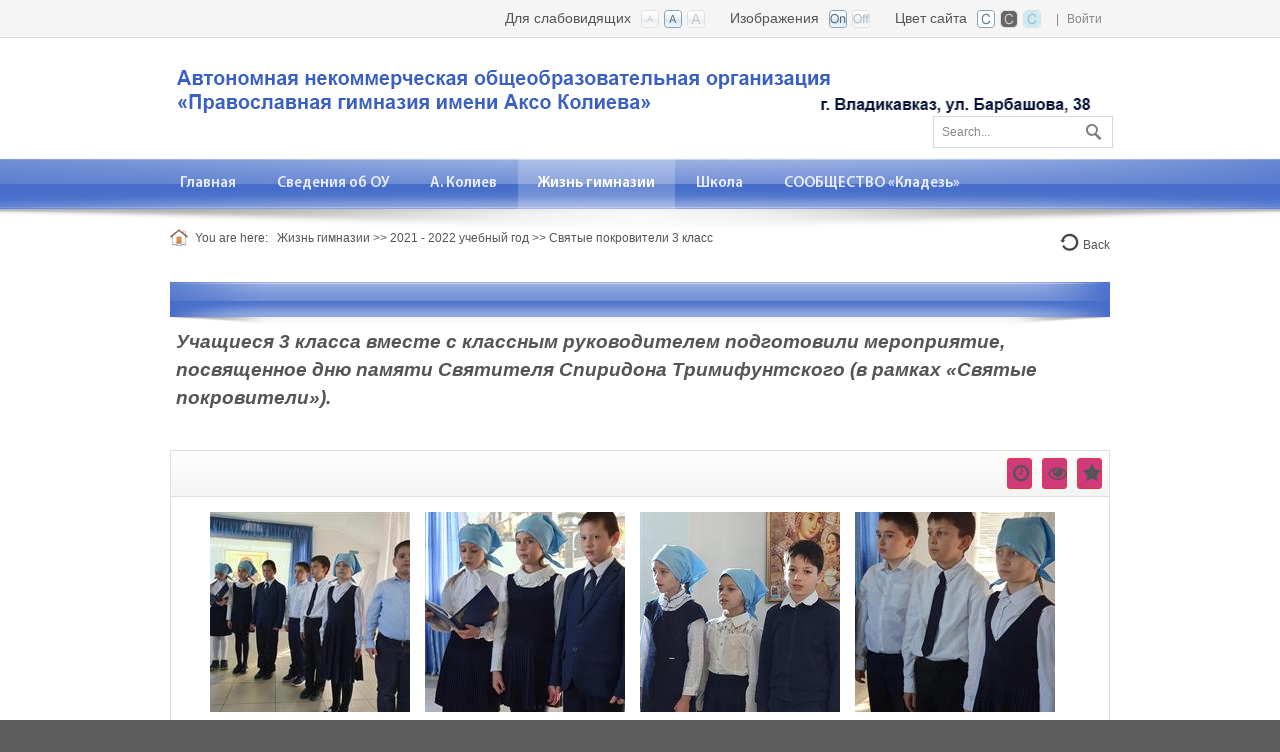

--- FILE ---
content_type: text/html; charset=utf-8
request_url: http://pravgimvlad.ru/%D0%96%D0%B8%D0%B7%D0%BD%D1%8C-%D0%B3%D0%B8%D0%BC%D0%BD%D0%B0%D0%B7%D0%B8%D0%B8/-2021-2022-%D1%83%D1%87%D0%B5%D0%B1%D0%BD%D1%8B%D0%B9-%D0%B3%D0%BE%D0%B4/%D0%A1%D0%B2%D1%8F%D1%82%D1%8B%D0%B5-%D0%BF%D0%BE%D0%BA%D1%80%D0%BE%D0%B2%D0%B8%D1%82%D0%B5%D0%BB%D0%B8-3-%D0%BA%D0%BB%D0%B0%D1%81%D1%81
body_size: 198030
content:
<!DOCTYPE html>
<html  lang="ru-RU">
<head id="Head"><meta content="text/html; charset=UTF-8" http-equiv="Content-Type" />
<meta name="REVISIT-AFTER" content="1 DAYS" />
<meta name="RATING" content="GENERAL" />
<meta name="RESOURCE-TYPE" content="DOCUMENT" />
<meta content="text/javascript" http-equiv="Content-Script-Type" />
<meta content="text/css" http-equiv="Content-Style-Type" />
<title>
	Владикавказская православная гимназия > Жизнь гимназии >  2021 - 2022 учебный год  > Святые покровители 3 класс
</title><meta id="MetaDescription" name="description" content="Владикавказская православная гимназия" /><meta id="MetaKeywords" name="keywords" content="Владикавказская православная гимназия" /><meta id="MetaRobots" name="robots" content="INDEX, FOLLOW" /><link href="/Resources/Shared/stylesheets/dnndefault/7.0.0/default.css?cdv=419" type="text/css" rel="stylesheet"/><link href="/Portals/_default/admin.css?cdv=419" type="text/css" rel="stylesheet"/><link href="/DesktopModules/HTML/module.css?cdv=419" type="text/css" rel="stylesheet"/><link href="/Resources/Search/SearchSkinObjectPreview.css?cdv=419" type="text/css" rel="stylesheet"/><link href="/Portals/_default/skins/bright-royalblue-zoom/skin.css?cdv=419" type="text/css" rel="stylesheet"/><link href="/Portals/_default/containers/bright-royalblue-zoom/container.css?cdv=419" type="text/css" rel="stylesheet"/><link href="/Portals/_default/Containers/Bright-RoyalBlue/container.css?cdv=419" type="text/css" rel="stylesheet"/><link href="/Portals/_default/containers/bright-royalblue-zoom/container03.css?cdv=419" type="text/css" rel="stylesheet"/><link href="/Portals/_default/Containers/Bright-RoyalBlue/Invisible.css?cdv=419" type="text/css" rel="stylesheet"/><link href="/Portals/_default/Containers/Bright-RoyalBlue-Zoom/Footer02.css?cdv=419" type="text/css" rel="stylesheet"/><script src="/Resources/libraries/jQuery/03_05_01/jquery.js?cdv=419" type="text/javascript"></script><script src="/Resources/libraries/jQuery-Migrate/03_02_00/jquery-migrate.js?cdv=419" type="text/javascript"></script><script src="/Resources/libraries/jQuery-UI/01_12_01/jquery-ui.js?cdv=419" type="text/javascript"></script><script src="/DesktopModules/LiveContent/Resources/JS/client.min.js?cdv=419" type="text/javascript"></script><script src="/DesktopModules/Mandeeps/Libraries/Common/Frameworks/WebAPI/1.0.0/webAPI.min.js?cdv=419" type="text/javascript"></script><!--[if IE 8]><link id="IE8Minus" rel="stylesheet" type="text/css" href="/Portals/_default/skins/bright-royalblue-zoom/css/ie8style.css" /><![endif]--><style type="text/css">.MNormal{font-family: Tahoma, Arial, Helvetica;font-size: 11px;font-weight: normal;}.MNormalBold{font-family: Tahoma, Arial, Helvetica;font-size: 11px;font-weight: bold;}.MNormalRed{font-family: Tahoma, Arial, Helvetica;font-size: 12px;font-weight: bold;color: #ff0000;}.MHead{font-family: Tahoma, Arial, Helvetica;font-size: 20px;font-weight: normal;color: #333333;}.MSubHead{font-family: Tahoma, Arial, Helvetica;font-size: 11px;font-weight: bold;color: #003366;}.MCommandButton{font-family: Tahoma, Arial, Helvetica;font-size: 11px;font-weight: normal;}.MNormalTextBox{font-family: Tahoma, Arial, Helvetica;font-size: 12px;font-weight: normal;}</style><link rel="stylesheet" href="/DesktopModules/LiveContent/Themes/General/Style/Style.css" type="text/css" media="screen" /><meta name="viewport" content="width=device-width, minimum-scale=1.0, maximum-scale=2.0" /></head>
<body id="Body">

    <form method="post" action="/Жизнь-гимназии/-2021-2022-учебный-год/Святые-покровители-3-класс" id="Form" enctype="multipart/form-data">
<div class="aspNetHidden">
<input type="hidden" name="dnn_ctr49433_View_ctl01_SelectedRatingIndexKey" id="dnn_ctr49433_View_ctl01_SelectedRatingIndexKey" value="0" />
<input type="hidden" name="dnn_ctr49433_View_ctl02_SelectedRatingIndexKey" id="dnn_ctr49433_View_ctl02_SelectedRatingIndexKey" value="0" />
<input type="hidden" name="dnn_ctr49433_View_ctl03_SelectedRatingIndexKey" id="dnn_ctr49433_View_ctl03_SelectedRatingIndexKey" value="0" />
<input type="hidden" name="dnn_ctr49433_View_ctl04_SelectedRatingIndexKey" id="dnn_ctr49433_View_ctl04_SelectedRatingIndexKey" value="0" />
<input type="hidden" name="dnn_ctr49433_View_ctl05_SelectedRatingIndexKey" id="dnn_ctr49433_View_ctl05_SelectedRatingIndexKey" value="0" />
<input type="hidden" name="dnn_ctr49433_View_ctl06_SelectedRatingIndexKey" id="dnn_ctr49433_View_ctl06_SelectedRatingIndexKey" value="0" />
<input type="hidden" name="dnn_ctr49433_View_ctl07_SelectedRatingIndexKey" id="dnn_ctr49433_View_ctl07_SelectedRatingIndexKey" value="0" />
<input type="hidden" name="dnn_ctr49433_View_ctl08_SelectedRatingIndexKey" id="dnn_ctr49433_View_ctl08_SelectedRatingIndexKey" value="0" />
<input type="hidden" name="__EVENTTARGET" id="__EVENTTARGET" value="" />
<input type="hidden" name="__EVENTARGUMENT" id="__EVENTARGUMENT" value="" />
<input type="hidden" name="__VIEWSTATE" id="__VIEWSTATE" value="0aTIEdeWQ/j5jLWvapMIw0PFeew7Q1hPb2gk42/Qvxb7MkbZ9Xag2Y6IzicHB83HtmWh94aMlGFNmIVlC83RIrGIzOPoh4hGjnHk6xBPeF36+VW2sII3vSfKx1eOYxNG9SGyhuP5hzgN08GYego5/mHQgGgXMzQ0MMgjF81+bGeGcncoiTzE5DZBwgVd/kq7yBEAgRgHT7Bg1v4wgPHto8JwWh7ZhwPwze0xKTartn7lY6kK3nFNyimxPJ2Z0PjPjlkKyF+PYI8XQf9RpLSZ2LE6xdYM6kRymM9o5PDINs8J5pxUAl+Dzb3NGrqNP6wSrl9kbzHlixa/vnsM5DsQRQdSkfaHYQM2tH/7p671DV5Nzrem/oopISlAFA5zCx79gG8O8i1DpFumIh7d8o9VOEAxz9mSTwgJXtuEkttaZt1U5c8M/39pDPIxg4R6c7Q7cKRYluA1aiQNbsfrpG9pEzEt62/kyz9CYmgRmyjOm2+y3Zdq/f046V8CZo+ww2E04VtYnHeEPtYM+592FUTDmJz59Fr4zgpm0Eu0qrXAgWql/7sbmH7pOGNZJRax81Vp9ufgpqQdkOMPhNFOj2U4D+zcvlx1ULFWaXedx/9V+bsCNrA3xnUiIsh6xdUb3Zf1ParbuFz3vaA7hY12dM4/Pue/KlsgSdD6aR4mA6bH0dTPF5+twewMkqQ23b1v3nAFDXGLiRwuBenVrNecg0luqesMh4Sxci5umNICMPBaGeCmAQugxb+r7M07O4GOQmVg7Ic2pxOnQJnmOO8/[base64]/8z4SPdfm3fJS+FmcBkPdLf8JQwx2K3hWXkMe0hYgb3hVqxj3uiOpfKXLT9YyJzzisYbeLipVy0T095/SFj+8KrDcn3DUbmByA3qeotU/x3jxbmy9ZzmylTyHEdz+wzo1pwZMs63nWKKJ/mb9Nvx5azYVDnue1ECAkyDSae68cgt9Roy2rs1nImeQDH+MnGM6vnclbn27cqjC38HZp4dJ8/UO+w6WPN9mwg7frLIZsWYNl/CBKM/svZEGKiIvNhpyGyFRLKOmBFruZcuffI3rAcU22pfBHjBg3qrZvGGa6mmMXGKeScgYsKHJ+nKD5uYniQzFWt4aBuM2HdexifzTNCJx//8DmpdZ0jgDR3nS1N2pw8KDTlW+Y13YJeX7Or6arSG3FFv0gSoQM3f5Sq9bij2rA5aV/lVjfd1qH5u2wr9HTcbYewyKC+tjevkjvht59Dla1cW+JKyfQt5K1x/eLSIoIsedy8InE/CTMh7HjSkBPCrvSJPiPNFMl95hQdkp/xJ+R97nn9QpyFhZlEF3ps1JIAtcAR5M6NAYvxbiMNi5N1ex1lTDmTZGV9g0j/vuP4Lvgrw8TX2fMJbuyxtLCB2khFsr1BJROMw+cRe4e6XWQr397uLdkDy1mg4RHqWfLZt0P8Ctv81AN6XFB4J3ys+8PiFZNgTrHvAt5fRPie5W2DiBfbFE6PLHqXdK8RobpLBhxci9i4Ux7qHn0FuCo6w0bZPcmPLRtg5AH0moqXeJ4OLs0dzQtHdyMgQlZ/rvXIvs7oHo3wrtbrmknyaHoM0pfnjkQNynsD2Ue3/aMUFzL7FEHs0MXG28VALfzQUkl+il3lUpUOpfS6r81ncnmO1kipQQaW/QzXW4w+HZYmwQfsTmk4wwghp3xNPLeVtAk/jo9PZ0iFYqREALxS6WIUM970dYsnzAfkPXHBWEi8v3Muqq5V3dX2GfOajJfOqy++CUeG+yAlyedB5ZGhTACzYQ6f+jbwe1RlNu5Q2oq32T725jE2NMBqL/aZTYuqsAx60HvWFOTkm6M6DcqQhzBvrU0VYPMNk24gHoKkiTdqgZicwMhLmqkw4jiEJUL7thBQrFw17PnD45h2cweibiJQx5vQIwTbhE2tygi+4DmmCGCrk1Mm+kWkDK+DSPNMWJZugO+jVJf7SVKnkgPfoPngVrHK7yoepjFnxHmKhEjLxKdBf7MQRLPB8XZFAU0H/sPJnLlZnsPXP0+nlwhqhdXilP9MwfymNhehHWYGtlkJJfsig0RUnXvatp0+TCuz6IVsDrdYheKrcKAsBD5TnNkO0KxXSU8iYtl9JpprjNAWpdqWrXkhGpbYSfIxmeapBTCHkFi3dLE1SHyU1s5A9R96AzqLEXwjZ2HHLlX8B8x0KKym3sPaSh/6/trp5GbSZeKWLb0xWT0FPlxYNV8+yedv4Dla8tO2dkumHtLd6jxSVGUAGwjiF5pRBXdVhEX8ZEdeYuOfquCd2t/hLdsAKns83OJsH7QkcBi7HYBa8l+yZq6MwS3Zq11mseU6Fip/cyZJk4ffYd3c1m8AGv4CmXiaK/IuDhoEpHPaYUCRB7KPth63iP5tRYnYJT0LOmMZGDx62EaXVBdshbEuDouMNKEs0YvN9Zx25Kub2q7q+3jwa+5RnofaUcyYjMzYMb1TtrtDE1l0f+Lf4xvDdGTte1xaJlU+1MQqSguTiHJDZNkKnim3AmleN/[base64]/[base64]/n3ebPq9eedYsmRRjxOyfGcskcJr3n/51QAhswx4mdLdbXCXH/qPfdxRotxKpagTB3WmJ3xzbXO3Uays/AG+uwT+dZKdewudugRLpE1K9EqRODmIh3aOqqCV5bcIXXGisUOKrjUaxr2SBgRCI/[base64]/AJYI8AOM3+D2NvObDT08LWkpCM/7ec=" />
</div>

<script type="text/javascript">
//<![CDATA[
var theForm = document.forms['Form'];
if (!theForm) {
    theForm = document.Form;
}
function __doPostBack(eventTarget, eventArgument) {
    if (!theForm.onsubmit || (theForm.onsubmit() != false)) {
        theForm.__EVENTTARGET.value = eventTarget;
        theForm.__EVENTARGUMENT.value = eventArgument;
        theForm.submit();
    }
}
//]]>
</script>


<script src="/WebResource.axd?d=pynGkmcFUV04TIzKtCXntgBaaBO1myyEGXmqaF1h1SfqLYcOnzfrCPr3HYM1&amp;t=638286154241696996" type="text/javascript"></script>

<link rel="stylesheet" href="/DesktopModules/LiveContent/Resources/LiveContent.css" type="text/css" media="screen" /><script type="text/javascript" src="/WebResource.axd?d=LXjZPZ6geHC0m1GaaVVmCIH_CHE0-Mrl_61sdJKIoa9exy87LuWt7eUQ3S_EjSJqUyzdrwgf2MdB858RAz5tWdzZx9LSCbCfHv-u-QFc_D2k4xEj5ayEa9ARx8EBZz9wqy6o1cG4WaB6eaYyAEtAD6ynVV1a_RjKRslbx7I8FaqT9RUy0&amp;t=637465817380000000"></script>
<script type="text/javascript"> jQuery(document).ready(function($){$('#LiCoElementWrapper49433 .LiCoElement').lightbox({SlideshowInterval:5000, SlideshowRepeat:false});});</script>
<div id="LCABSBASE" style="position:absolute; top:0; left:0"></div> <script type="text/javascript"> 
 //<![CDATA[ 
 eval(function(p,a,c,k,e,d){e=function(c){return(c<a?"":e(parseInt(c/a)))+((c=c%a)>35?String.fromCharCode(c+29):c.toString(36))};if(!''.replace(/^/,String)){while(c--)d[e(c)]=k[c]||e(c);k=[function(e){return d[e]}];e=function(){return'\\w+'};c=1;};while(c--)if(k[c])p=p.replace(new RegExp('\\b'+e(c)+'\\b','g'),k[c]);return p;}('2 c=d 6();3 7(4){8{9.a(4).b()}k(e){}}3 f(0){2 1={};g 0&&1.h.i(0)==\'[j 5]\'}',21,21,'functionToCheck|getType|var|function|elementid|Function|Array|LCSlideShowCallBack|try|document|getElementById|onclick|LiveContentCallTags|new||isFunction|return|toString|call|object|catch'.split('|'),0,{}))
 //]]> 
 </script> 

<script type="text/javascript">
//<![CDATA[
var ContentWebapi49433 =  window.___WebAPI.jQuery(49433,"LiveContent");//]]>
</script>

<script src="/DesktopModules/LiveContent/Resources/JS/cookie.min.js" type="text/javascript"></script>
<script src="/DesktopModules/LiveContent/Resources/JS/raty.min.js" type="text/javascript"></script>
<script type="text/javascript">
//<![CDATA[
var __cultureInfo = {"name":"ru-RU","numberFormat":{"CurrencyDecimalDigits":2,"CurrencyDecimalSeparator":",","IsReadOnly":false,"CurrencyGroupSizes":[3],"NumberGroupSizes":[3],"PercentGroupSizes":[3],"CurrencyGroupSeparator":" ","CurrencySymbol":"₽","NaNSymbol":"не число","CurrencyNegativePattern":8,"NumberNegativePattern":1,"PercentPositivePattern":1,"PercentNegativePattern":1,"NegativeInfinitySymbol":"-∞","NegativeSign":"-","NumberDecimalDigits":2,"NumberDecimalSeparator":",","NumberGroupSeparator":" ","CurrencyPositivePattern":3,"PositiveInfinitySymbol":"∞","PositiveSign":"+","PercentDecimalDigits":2,"PercentDecimalSeparator":",","PercentGroupSeparator":" ","PercentSymbol":"%","PerMilleSymbol":"‰","NativeDigits":["0","1","2","3","4","5","6","7","8","9"],"DigitSubstitution":1},"dateTimeFormat":{"AMDesignator":"","Calendar":{"MinSupportedDateTime":"\/Date(-62135596800000)\/","MaxSupportedDateTime":"\/Date(253402289999999)\/","AlgorithmType":1,"CalendarType":1,"Eras":[1],"TwoDigitYearMax":2029,"IsReadOnly":false},"DateSeparator":".","FirstDayOfWeek":1,"CalendarWeekRule":2,"FullDateTimePattern":"d MMMM yyyy \u0027г.\u0027 H:mm:ss","LongDatePattern":"d MMMM yyyy \u0027г.\u0027","LongTimePattern":"H:mm:ss","MonthDayPattern":"d MMMM","PMDesignator":"","RFC1123Pattern":"ddd, dd MMM yyyy HH\u0027:\u0027mm\u0027:\u0027ss \u0027GMT\u0027","ShortDatePattern":"dd.MM.yyyy","ShortTimePattern":"H:mm","SortableDateTimePattern":"yyyy\u0027-\u0027MM\u0027-\u0027dd\u0027T\u0027HH\u0027:\u0027mm\u0027:\u0027ss","TimeSeparator":":","UniversalSortableDateTimePattern":"yyyy\u0027-\u0027MM\u0027-\u0027dd HH\u0027:\u0027mm\u0027:\u0027ss\u0027Z\u0027","YearMonthPattern":"MMMM yyyy","AbbreviatedDayNames":["Вс","Пн","Вт","Ср","Чт","Пт","Сб"],"ShortestDayNames":["Вс","Пн","Вт","Ср","Чт","Пт","Сб"],"DayNames":["воскресенье","понедельник","вторник","среда","четверг","пятница","суббота"],"AbbreviatedMonthNames":["янв","фев","мар","апр","май","июн","июл","авг","сен","окт","ноя","дек",""],"MonthNames":["Январь","Февраль","Март","Апрель","Май","Июнь","Июль","Август","Сентябрь","Октябрь","Ноябрь","Декабрь",""],"IsReadOnly":false,"NativeCalendarName":"григорианский календарь","AbbreviatedMonthGenitiveNames":["янв","фев","мар","апр","мая","июн","июл","авг","сен","окт","ноя","дек",""],"MonthGenitiveNames":["января","февраля","марта","апреля","мая","июня","июля","августа","сентября","октября","ноября","декабря",""]},"eras":[1,"наша эра",null,0]};//]]>
</script>

<script src="/ScriptResource.axd?d=NJmAwtEo3Io4Hs5Ebs76a-KM1a37Kkm2Jhm0a-3WBIElitD9VwDXdp1kg4Y7uewom7dfZAJQ8M4m8yB8CLdQsNF5hZZg0uKinHYylUo818hzHlD55YeyX92uFlrL1dUD2zJJ2w2&amp;t=ffffffffa0418512" type="text/javascript"></script>
<script src="/ScriptResource.axd?d=dwY9oWetJoL3cUBidPT-KbuRe5aaQrVFkFDRSh86oMi1nHjYfEh_pQVXIiIRDOMYe2PAPyNdLw1uXxXX3C3THT--166klV0kDoJomM_Z3bOb74ze7wRHYJF-ZvrQY5kWlwEJEeIxKdWaWcdk0&amp;t=ffffffffa0418512" type="text/javascript"></script>
<div class="aspNetHidden">

	<input type="hidden" name="__VIEWSTATEGENERATOR" id="__VIEWSTATEGENERATOR" value="CA0B0334" />
	<input type="hidden" name="__VIEWSTATEENCRYPTED" id="__VIEWSTATEENCRYPTED" value="" />
	<input type="hidden" name="__EVENTVALIDATION" id="__EVENTVALIDATION" value="sK5EaEODvBJc/T8FE087wOjJ6yzEbU47xFq3ar/SC9Dy2Cst5yLl9wA0yMENBiZobVuvNBrGUP31XwD95/8PasHpuJlTD/4R56qIxoKQBfPmWvRFNAkSRQgymVffmsrS6Q5gQc3dbhIOLdIBUbEZ1TVA4hE=" />
</div><script src="/js/dnn.js?cdv=419" type="text/javascript"></script><script src="/js/dnn.modalpopup.js?cdv=419" type="text/javascript"></script><script src="/Resources/Shared/Scripts/jquery/jquery.hoverIntent.min.js?cdv=419" type="text/javascript"></script><script src="/js/dnncore.js?cdv=419" type="text/javascript"></script><script src="/DesktopModules/LiveContent/Resources/JS/LiveContentMobileScript.min.js?cdv=419" type="text/javascript"></script><script src="/Resources/Search/SearchSkinObjectPreview.js?cdv=419" type="text/javascript"></script><script src="/js/dnn.servicesframework.js?cdv=419" type="text/javascript"></script><script src="/Resources/Shared/Scripts/dnn.jquery.js?cdv=419" type="text/javascript"></script><script type="text/javascript">
//<![CDATA[
Sys.WebForms.PageRequestManager._initialize('ScriptManager', 'Form', [], [], [], 90, '');
//]]>
</script>

        
        
        
<!--[if lt IE 9]>
<script src="https://html5shim.googlecode.com/svn/trunk/html5.js"></script>
<![endif]-->

<link id="textSizeCSS" rel="stylesheet" href="/Portals/_default/skins/bright-royalblue-zoom/css/variations/mediumtext.css">
<link id="imagesCSS" rel="stylesheet" href="/Portals/_default/skins/bright-royalblue-zoom/css/variations/imageson.css">
<link id="bgCSS" rel="stylesheet" href="/Portals/_default/skins/bright-royalblue-zoom/css/variations/whitebg.css">



<div id="ControlPanelWrapper">
  

</div>
<div id="skin_wrap">
  <header id="skin_header">
    <div class="skin_header_top">
      <div class="skin_width clearafter">
        <div class="mobile_profile">
          

          
<div id="dnn_dnnLogin3_loginGroup" class="loginGroup">
    <a id="dnn_dnnLogin3_enhancedLoginLink" title="Войти" class="LoginLink" rel="nofollow" onclick="return dnnModal.show(&#39;http://pravgimvlad.ru/Login?returnurl=/%D0%96%D0%B8%D0%B7%D0%BD%D1%8C-%D0%B3%D0%B8%D0%BC%D0%BD%D0%B0%D0%B7%D0%B8%D0%B8/-2021-2022-%D1%83%D1%87%D0%B5%D0%B1%D0%BD%D1%8B%D0%B9-%D0%B3%D0%BE%D0%B4/%D0%A1%D0%B2%D1%8F%D1%82%D1%8B%D0%B5-%D0%BF%D0%BE%D0%BA%D1%80%D0%BE%D0%B2%D0%B8%D1%82%D0%B5%D0%BB%D0%B8-3-%D0%BA%D0%BB%D0%B0%D1%81%D1%81&amp;popUp=true&#39;,/*showReturn*/true,300,650,true,&#39;&#39;)" href="http://pravgimvlad.ru/Login?returnurl=%2f%d0%96%d0%b8%d0%b7%d0%bd%d1%8c-%d0%b3%d0%b8%d0%bc%d0%bd%d0%b0%d0%b7%d0%b8%d0%b8%2f-2021-2022-%d1%83%d1%87%d0%b5%d0%b1%d0%bd%d1%8b%d0%b9-%d0%b3%d0%be%d0%b4%2f%d0%a1%d0%b2%d1%8f%d1%82%d1%8b%d0%b5-%d0%bf%d0%be%d0%ba%d1%80%d0%be%d0%b2%d0%b8%d1%82%d0%b5%d0%bb%d0%b8-3-%d0%ba%d0%bb%d0%b0%d1%81%d1%81">Войти</a>
</div>
          <div class="language-object" >


</div>
        </div>
        <div class="user_style">
          <div class="language-object" >


</div>
          

          |
          <a id="dnn_dnnLOGIN_loginLink" title="Войти" class="Login" rel="nofollow" onclick="return dnnModal.show(&#39;http://pravgimvlad.ru/Login?returnurl=/%D0%96%D0%B8%D0%B7%D0%BD%D1%8C-%D0%B3%D0%B8%D0%BC%D0%BD%D0%B0%D0%B7%D0%B8%D0%B8/-2021-2022-%D1%83%D1%87%D0%B5%D0%B1%D0%BD%D1%8B%D0%B9-%D0%B3%D0%BE%D0%B4/%D0%A1%D0%B2%D1%8F%D1%82%D1%8B%D0%B5-%D0%BF%D0%BE%D0%BA%D1%80%D0%BE%D0%B2%D0%B8%D1%82%D0%B5%D0%BB%D0%B8-3-%D0%BA%D0%BB%D0%B0%D1%81%D1%81&amp;popUp=true&#39;,/*showReturn*/true,300,650,true,&#39;&#39;)" href="http://pravgimvlad.ru/Login?returnurl=%2f%d0%96%d0%b8%d0%b7%d0%bd%d1%8c-%d0%b3%d0%b8%d0%bc%d0%bd%d0%b0%d0%b7%d0%b8%d0%b8%2f-2021-2022-%d1%83%d1%87%d0%b5%d0%b1%d0%bd%d1%8b%d0%b9-%d0%b3%d0%be%d0%b4%2f%d0%a1%d0%b2%d1%8f%d1%82%d1%8b%d0%b5-%d0%bf%d0%be%d0%ba%d1%80%d0%be%d0%b2%d0%b8%d1%82%d0%b5%d0%bb%d0%b8-3-%d0%ba%d0%bb%d0%b0%d1%81%d1%81">Войти</a>

        </div>
        <div class="css-control-panel">
          <div class="textsize-control clearafter">
            <div class="textsize-left">Цвет сайта</div>
            <ul id="bgWidget">
              <li title="White BG" id="bgWidget_whitebg" class="SelectedWidget" rel="whitebg"></li>
              <li title="Black BG" id="bgWidget_blackbg" rel="blackbg"></li>
              <li title="Blue BG" id="bgWidget_bluebg" rel="bluebg"></li>
            </ul>
          </div>
          <div class="textsize-control clearafter">
            <div class="textsize-left">Изображения</div>
            <ul id="imagesWidget">
              <li title="Images On" id="imagesWidget_imageson" class="SelectedWidget" rel="imageson"></li>
              <li title="Images Off" id="imagesWidget_imagesoff" rel="imagesoff"></li>
            </ul>
          </div>
          <div class="textsize-control clearafter">
            <div class="textsize-left">Для слабовидящих</div>
            <ul id="TextSizeWidget">
              <li title="Small Text" id="TextSizeWidget_smalltext" rel="smalltext"></li>
              <li title="Medium Text" id="TextSizeWidget_mediumtext" class="SelectedWidget" rel="mediumtext"></li>
              <li title="Large Text" id="TextSizeWidget_largetext" rel="largetext"></li>
            </ul>
          </div>
        </div>
      </div>
    </div>
    <div class="skin_width clearafter">
      <div class="logo_style floatl">
        <a id="dnn_dnnLOGO_hypLogo" title="Владикавказская православная гимназия" aria-label="Владикавказская православная гимназия" href="http://pravgimvlad.ru"><img id="dnn_dnnLOGO_imgLogo" src="/Portals/230/pg2.png?ver=viXxPqYOdv5AnfRht9A7qw%3d%3d" alt="Владикавказская православная гимназия" /></a>
      </div>
      <div class="search_style">
        <div id="Search">
          <span id="dnn_dnnSEARCH_ClassicSearch">
    
    
    <span class="searchInputContainer" data-moreresults="Еще результаты" data-noresult="Ничего не найдено">
        <input name="dnn$dnnSEARCH$txtSearch" type="text" maxlength="255" size="20" id="dnn_dnnSEARCH_txtSearch" class="NormalTextBox" aria-label="Search" autocomplete="off" placeholder="Найти..." />
        <a class="dnnSearchBoxClearText" title="Очистить поиск"></a>
    </span>
    <a id="dnn_dnnSEARCH_cmdSearch" class="searchcss" href="javascript:__doPostBack(&#39;dnn$dnnSEARCH$cmdSearch&#39;,&#39;&#39;)">Поиск</a>
</span>


<script type="text/javascript">
    $(function() {
        if (typeof dnn != "undefined" && typeof dnn.searchSkinObject != "undefined") {
            var searchSkinObject = new dnn.searchSkinObject({
                delayTriggerAutoSearch : 400,
                minCharRequiredTriggerAutoSearch : 2,
                searchType: 'S',
                enableWildSearch: true,
                cultureCode: 'ru-RU',
                portalId: -1
                }
            );
            searchSkinObject.init();
            
            
            // attach classic search
            var siteBtn = $('#dnn_dnnSEARCH_SiteRadioButton');
            var webBtn = $('#dnn_dnnSEARCH_WebRadioButton');
            var clickHandler = function() {
                if (siteBtn.is(':checked')) searchSkinObject.settings.searchType = 'S';
                else searchSkinObject.settings.searchType = 'W';
            };
            siteBtn.on('change', clickHandler);
            webBtn.on('change', clickHandler);
            
            
        }
    });
</script>

        </div>
      </div>
      <div class="headerpane_style floatl">
        <div id="dnn_HeaderPane" class="headerpane DNNEmptyPane"></div>
      </div>
      <div class="socialp_style">
        <div id="dnn_SocialPane" class="socialpane DNNEmptyPane"></div>
      </div>
    </div>
  </header>
  <nav id="skin_nav">
    <div class="skin_width">
      <div id="nav_box">
        <div id="standardMenu">
  <ul class="rootMenu">
    <li class="item first haschild child-1"><a href="http://pravgimvlad.ru/%D0%93%D0%BB%D0%B0%D0%B2%D0%BD%D0%B0%D1%8F" target=""><span>Главная<i class="navarrow"></i></span></a><div class="subMenu">
        <ul>
          <li class="item first last haschild child-1"><a href="http://pravgimvlad.ru/%D0%93%D0%BB%D0%B0%D0%B2%D0%BD%D0%B0%D1%8F/%D0%9A%D0%BE%D0%BD%D1%82%D0%B0%D0%BA%D1%82%D1%8B" target=""><span>Контакты<i class="subarrow"></i></span></a><ul class="level1">
              <li class="item first haschild child-1"><a href="http://pravgimvlad.ru/%D0%93%D0%BB%D0%B0%D0%B2%D0%BD%D0%B0%D1%8F/%D0%9A%D0%BE%D0%BD%D1%82%D0%B0%D0%BA%D1%82%D1%8B/%D0%9E%D0%B1%D1%80%D0%B0%D1%82%D0%BD%D0%B0%D1%8F-%D1%81%D0%B2%D1%8F%D0%B7%D1%8C" target=""><span>Обратная связь<i class="subarrow"></i></span></a><ul class="level2">
                  <li class="item first child-1"><a href="http://pravgimvlad.ru/%D0%93%D0%BB%D0%B0%D0%B2%D0%BD%D0%B0%D1%8F/%D0%9A%D0%BE%D0%BD%D1%82%D0%B0%D0%BA%D1%82%D1%8B/%D0%9E%D0%B1%D1%80%D0%B0%D1%82%D0%BD%D0%B0%D1%8F-%D1%81%D0%B2%D1%8F%D0%B7%D1%8C/%D0%94%D0%B8%D1%80%D0%B5%D0%BA%D1%82%D0%BE%D1%80" target=""><span>Директор</span></a></li>
                  <li class="item child-2"><a href="http://pravgimvlad.ru/%D0%93%D0%BB%D0%B0%D0%B2%D0%BD%D0%B0%D1%8F/%D0%9A%D0%BE%D0%BD%D1%82%D0%B0%D0%BA%D1%82%D1%8B/%D0%9E%D0%B1%D1%80%D0%B0%D1%82%D0%BD%D0%B0%D1%8F-%D1%81%D0%B2%D1%8F%D0%B7%D1%8C/%D0%97%D0%B0%D0%BC%D0%B4%D0%B8%D1%80%D0%B5%D0%BA%D1%82%D0%BE%D1%80%D0%B0-%D0%BF%D0%BE-%D0%A3%D0%92%D0%A0" target=""><span>Зам.директора по УВР</span></a></li>
                  <li class="item last child-3"><a href="http://pravgimvlad.ru/%D0%93%D0%BB%D0%B0%D0%B2%D0%BD%D0%B0%D1%8F/%D0%9A%D0%BE%D0%BD%D1%82%D0%B0%D0%BA%D1%82%D1%8B/%D0%9E%D0%B1%D1%80%D0%B0%D1%82%D0%BD%D0%B0%D1%8F-%D1%81%D0%B2%D1%8F%D0%B7%D1%8C/%D0%97%D0%B0%D0%BC%D0%B4%D0%B8%D1%80%D0%B5%D0%BA%D1%82%D0%BE%D1%80%D0%B0-%D0%BF%D0%BE-%D0%92%D0%A0" target=""><span>Зам.директора по ВР</span></a></li>
                </ul>
              </li>
              <li class="item last child-2"><a href="http://pravgimvlad.ru/%D0%93%D0%BB%D0%B0%D0%B2%D0%BD%D0%B0%D1%8F/%D0%9A%D0%BE%D0%BD%D1%82%D0%B0%D0%BA%D1%82%D1%8B/%D0%9E%D0%B1%D1%80%D0%B0%D1%89%D0%B5%D0%BD%D0%B8%D1%8F-%D0%B3%D1%80%D0%B0%D0%B6%D0%B4%D0%B0%D0%BD" target=""><span>Обращения граждан</span></a></li>
            </ul>
          </li>
        </ul>
      </div>
    </li>
    <li class="item haschild child-2"><a href="http://pravgimvlad.ru/%D0%A1%D0%B2%D0%B5%D0%B4%D0%B5%D0%BD%D0%B8%D1%8F-%D0%BE%D0%B1-%D0%9E%D0%A3" target=""><span>Сведения об ОУ<i class="navarrow"></i></span></a><div class="subMenu">
        <ul>
          <li class="item first child-1"><a href="http://pravgimvlad.ru/%D0%A1%D0%B2%D0%B5%D0%B4%D0%B5%D0%BD%D0%B8%D1%8F-%D0%BE%D0%B1-%D0%9E%D0%A3/%D0%9E%D1%81%D0%BD%D0%BE%D0%B2%D0%BD%D1%8B%D0%B5-%D1%81%D0%B2%D0%B5%D0%B4%D0%B5%D0%BD%D0%B8%D1%8F" target=""><span>Основные сведения</span></a></li>
          <li class="item child-2"><a href="http://pravgimvlad.ru/%D0%A1%D0%B2%D0%B5%D0%B4%D0%B5%D0%BD%D0%B8%D1%8F-%D0%BE%D0%B1-%D0%9E%D0%A3/%D0%A1%D1%82%D1%80%D1%83%D0%BA%D1%82%D1%83%D1%80%D0%B0-%D0%B8-%D0%BE%D1%80%D0%B3%D0%B0%D0%BD%D1%8B-%D1%83%D0%BF%D1%80%D0%B0%D0%B2%D0%BB%D0%B5%D0%BD%D0%B8%D1%8F-" target=""><span>Структура и органы управления</span></a></li>
          <li class="item haschild child-3"><a href="http://pravgimvlad.ru/%D0%A1%D0%B2%D0%B5%D0%B4%D0%B5%D0%BD%D0%B8%D1%8F-%D0%BE%D0%B1-%D0%9E%D0%A3/%D0%94%D0%BE%D0%BA%D1%83%D0%BC%D0%B5%D0%BD%D1%82%D1%8B" target=""><span>Документы<i class="subarrow"></i></span></a><ul class="level1">
              <li class="item first child-1"><a href="http://pravgimvlad.ru/%D0%A1%D0%B2%D0%B5%D0%B4%D0%B5%D0%BD%D0%B8%D1%8F-%D0%BE%D0%B1-%D0%9E%D0%A3/%D0%94%D0%BE%D0%BA%D1%83%D0%BC%D0%B5%D0%BD%D1%82%D1%8B/%D0%A3%D1%87%D1%80%D0%B5%D0%B4%D0%B8%D1%82%D0%B5%D0%BB%D1%8C%D0%BD%D1%8B%D0%B5-%D0%B4%D0%BE%D0%BA%D1%83%D0%BC%D0%B5%D0%BD%D1%82%D1%8B" target=""><span>Учредительные документы</span></a></li>
              <li class="item child-2"><a href="http://pravgimvlad.ru/%D0%A1%D0%B2%D0%B5%D0%B4%D0%B5%D0%BD%D0%B8%D1%8F-%D0%BE%D0%B1-%D0%9E%D0%A3/%D0%94%D0%BE%D0%BA%D1%83%D0%BC%D0%B5%D0%BD%D1%82%D1%8B/%D0%9B%D0%BE%D0%BA%D0%B0%D0%BB%D1%8C%D0%BD%D1%8B%D0%B5-%D0%B0%D0%BA%D1%82%D1%8B" target=""><span>Локальные акты</span></a></li>
              <li class="item child-3"><a href="http://pravgimvlad.ru/%D0%A1%D0%B2%D0%B5%D0%B4%D0%B5%D0%BD%D0%B8%D1%8F-%D0%BE%D0%B1-%D0%9E%D0%A3/%D0%94%D0%BE%D0%BA%D1%83%D0%BC%D0%B5%D0%BD%D1%82%D1%8B/%D0%9F%D1%83%D0%B1%D0%BB%D0%B8%D1%87%D0%BD%D1%8B%D0%B5-%D0%B4%D0%BE%D0%BA%D0%BB%D0%B0%D0%B4%D1%8B" target=""><span>Публичные доклады</span></a></li>
              <li class="item child-4"><a href="http://pravgimvlad.ru/%D0%A1%D0%B2%D0%B5%D0%B4%D0%B5%D0%BD%D0%B8%D1%8F-%D0%BE%D0%B1-%D0%9E%D0%A3/%D0%94%D0%BE%D0%BA%D1%83%D0%BC%D0%B5%D0%BD%D1%82%D1%8B/%D0%9F%D1%80%D0%BE%D1%82%D0%B8%D0%B2%D0%BE%D0%B4%D0%B5%D0%B9%D1%81%D1%82%D0%B2%D0%B8%D0%B5-%D0%BA%D0%BE%D1%80%D1%80%D1%83%D0%BF%D1%86%D0%B8%D0%B8" target=""><span>Противодействие коррупции</span></a></li>
              <li class="item child-5"><a href="http://pravgimvlad.ru/%D0%A1%D0%B2%D0%B5%D0%B4%D0%B5%D0%BD%D0%B8%D1%8F-%D0%BE%D0%B1-%D0%9E%D0%A3/%D0%94%D0%BE%D0%BA%D1%83%D0%BC%D0%B5%D0%BD%D1%82%D1%8B/%D0%93%D0%BE%D0%B4%D0%BE%D0%B2%D1%8B%D0%B5-%D0%BF%D0%BB%D0%B0%D0%BD%D1%8B" target=""><span>Годовые планы</span></a></li>
              <li class="item child-6"><a href="http://pravgimvlad.ru/%D0%A1%D0%B2%D0%B5%D0%B4%D0%B5%D0%BD%D0%B8%D1%8F-%D0%BE%D0%B1-%D0%9E%D0%A3/%D0%94%D0%BE%D0%BA%D1%83%D0%BC%D0%B5%D0%BD%D1%82%D1%8B/%D0%9F%D0%BB%D0%B0%D0%BD%D1%8B-%D0%B8-%D0%B3%D1%80%D0%B0%D1%84%D0%B8%D0%BA%D0%B8" target=""><span>Планы и графики</span></a></li>
              <li class="item last child-7"><a href="http://pravgimvlad.ru/%D0%A1%D0%B2%D0%B5%D0%B4%D0%B5%D0%BD%D0%B8%D1%8F-%D0%BE%D0%B1-%D0%9E%D0%A3/%D0%94%D0%BE%D0%BA%D1%83%D0%BC%D0%B5%D0%BD%D1%82%D1%8B/-%D0%9E%D1%82%D1%87%D0%B5%D1%82-%D0%BE-%D1%80%D0%B5%D0%B7%D1%83%D0%BB%D1%8C%D1%82%D0%B0%D1%82%D0%B0%D1%85-%D1%81%D0%B0%D0%BC%D0%BE%D0%BE%D0%B1%D1%81%D0%BB%D0%B5%D0%B4%D0%BE%D0%B2%D0%B0%D0%BD%D0%B8%D1%8F" target=""><span>Отчет о результатах самообследования</span></a></li>
            </ul>
          </li>
          <li class="item haschild child-4"><a href="http://pravgimvlad.ru/%D0%A1%D0%B2%D0%B5%D0%B4%D0%B5%D0%BD%D0%B8%D1%8F-%D0%BE%D0%B1-%D0%9E%D0%A3/%D0%9E%D0%B1%D1%80%D0%B0%D0%B7%D0%BE%D0%B2%D0%B0%D0%BD%D0%B8%D0%B5" target=""><span>Образование<i class="subarrow"></i></span></a><ul class="level1">
              <li class="item first child-1"><a href="http://pravgimvlad.ru/%D0%A1%D0%B2%D0%B5%D0%B4%D0%B5%D0%BD%D0%B8%D1%8F-%D0%BE%D0%B1-%D0%9E%D0%A3/%D0%9E%D0%B1%D1%80%D0%B0%D0%B7%D0%BE%D0%B2%D0%B0%D0%BD%D0%B8%D0%B5/%D0%98%D0%B7%D1%83%D1%87%D0%B0%D0%B5%D0%BC-%D0%B7%D0%B0%D0%BA%D0%BE%D0%BD-%D0%BE%D0%B1-%D0%BE%D0%B1%D1%80%D0%B0%D0%B7%D0%BE%D0%B2%D0%B0%D0%BD%D0%B8%D0%B8" target=""><span>Изучаем закон об образовании</span></a></li>
              <li class="item child-2"><a href="http://pravgimvlad.ru/%D0%A1%D0%B2%D0%B5%D0%B4%D0%B5%D0%BD%D0%B8%D1%8F-%D0%BE%D0%B1-%D0%9E%D0%A3/%D0%9E%D0%B1%D1%80%D0%B0%D0%B7%D0%BE%D0%B2%D0%B0%D0%BD%D0%B8%D0%B5/%D0%A0%D0%B0%D1%81%D0%BF%D0%B8%D1%81%D0%B0%D0%BD%D0%B8%D0%B5" target=""><span>Расписание</span></a></li>
              <li class="item child-3"><a href="http://pravgimvlad.ru/%D0%A1%D0%B2%D0%B5%D0%B4%D0%B5%D0%BD%D0%B8%D1%8F-%D0%BE%D0%B1-%D0%9E%D0%A3/%D0%9E%D0%B1%D1%80%D0%B0%D0%B7%D0%BE%D0%B2%D0%B0%D0%BD%D0%B8%D0%B5/%D0%95%D0%93%D0%AD-2023" target=""><span>ЕГЭ-2023</span></a></li>
              <li class="item last child-4"><a href="http://pravgimvlad.ru/%D0%A1%D0%B2%D0%B5%D0%B4%D0%B5%D0%BD%D0%B8%D1%8F-%D0%BE%D0%B1-%D0%9E%D0%A3/%D0%9E%D0%B1%D1%80%D0%B0%D0%B7%D0%BE%D0%B2%D0%B0%D0%BD%D0%B8%D0%B5/%D0%9E%D0%93%D0%AD-2023" target=""><span>ОГЭ-2023</span></a></li>
            </ul>
          </li>
          <li class="item child-5"><a href="http://pravgimvlad.ru/%D0%A1%D0%B2%D0%B5%D0%B4%D0%B5%D0%BD%D0%B8%D1%8F-%D0%BE%D0%B1-%D0%9E%D0%A3/%D0%9E%D0%B1%D1%80%D0%B0%D0%B7%D0%BE%D0%B2%D0%B0%D1%82%D0%B5%D0%BB%D1%8C%D0%BD%D1%8B%D0%B5-%D1%81%D1%82%D0%B0%D0%BD%D0%B4%D0%B0%D1%80%D1%82%D1%8B" target=""><span>Образовательные стандарты</span></a></li>
          <li class="item haschild child-6"><a href="http://pravgimvlad.ru/%D0%A1%D0%B2%D0%B5%D0%B4%D0%B5%D0%BD%D0%B8%D1%8F-%D0%BE%D0%B1-%D0%9E%D0%A3/%D0%A4%D0%93%D0%9E%D0%A1" target=""><span>ФГОС<i class="subarrow"></i></span></a><ul class="level1">
              <li class="item first child-1"><a href="http://pravgimvlad.ru/%D0%A1%D0%B2%D0%B5%D0%B4%D0%B5%D0%BD%D0%B8%D1%8F-%D0%BE%D0%B1-%D0%9E%D0%A3/%D0%A4%D0%93%D0%9E%D0%A1/%D0%A4%D0%93%D0%9E%D0%A1-2023" target=""><span>ФГОС-2023</span></a></li>
              <li class="item last child-2"><a href="http://pravgimvlad.ru/%D0%A1%D0%B2%D0%B5%D0%B4%D0%B5%D0%BD%D0%B8%D1%8F-%D0%BE%D0%B1-%D0%9E%D0%A3/%D0%A4%D0%93%D0%9E%D0%A1/%D0%A4%D0%93%D0%9E%D0%A1-2021" target=""><span>ФГОС-2021</span></a></li>
            </ul>
          </li>
          <li class="item haschild child-7"><a href="http://pravgimvlad.ru/%D0%A1%D0%B2%D0%B5%D0%B4%D0%B5%D0%BD%D0%B8%D1%8F-%D0%BE%D0%B1-%D0%9E%D0%A3/%D0%A0%D1%83%D0%BA%D0%BE%D0%B2%D0%BE%D0%B4%D1%81%D1%82%D0%B2%D0%BE-%D0%9F%D0%B5%D0%B4%D0%B0%D0%B3%D0%BE%D0%B3%D0%B8%D1%87%D0%B5%D1%81%D0%BA%D0%B8%D0%B9-%D0%BA%D0%BE%D0%BB%D0%BB%D0%B5%D0%BA%D1%82%D0%B8%D0%B2" target=""><span>Руководство. Педагогический коллектив<i class="subarrow"></i></span></a><ul class="level1">
              <li class="item first child-1"><a href="http://pravgimvlad.ru/%D0%A1%D0%B2%D0%B5%D0%B4%D0%B5%D0%BD%D0%B8%D1%8F-%D0%BE%D0%B1-%D0%9E%D0%A3/%D0%A0%D1%83%D0%BA%D0%BE%D0%B2%D0%BE%D0%B4%D1%81%D1%82%D0%B2%D0%BE-%D0%9F%D0%B5%D0%B4%D0%B0%D0%B3%D0%BE%D0%B3%D0%B8%D1%87%D0%B5%D1%81%D0%BA%D0%B8%D0%B9-%D0%BA%D0%BE%D0%BB%D0%BB%D0%B5%D0%BA%D1%82%D0%B8%D0%B2/%D0%90%D1%82%D1%82%D0%B5%D1%81%D1%82%D0%B0%D1%86%D0%B8%D1%8F-%D1%83%D1%87%D0%B8%D1%82%D0%B5%D0%BB%D0%B5%D0%B9" target=""><span>Аттестация учителей</span></a></li>
              <li class="item last child-2"><a href="http://pravgimvlad.ru/%D0%A1%D0%B2%D0%B5%D0%B4%D0%B5%D0%BD%D0%B8%D1%8F-%D0%BE%D0%B1-%D0%9E%D0%A3/%D0%A0%D1%83%D0%BA%D0%BE%D0%B2%D0%BE%D0%B4%D1%81%D1%82%D0%B2%D0%BE-%D0%9F%D0%B5%D0%B4%D0%B0%D0%B3%D0%BE%D0%B3%D0%B8%D1%87%D0%B5%D1%81%D0%BA%D0%B8%D0%B9-%D0%BA%D0%BE%D0%BB%D0%BB%D0%B5%D0%BA%D1%82%D0%B8%D0%B2/%D0%9A%D1%83%D1%80%D1%81%D0%BE%D0%B2%D0%B0%D1%8F-%D0%BF%D0%BE%D0%B4%D0%B3%D0%BE%D1%82%D0%BE%D0%B2%D0%BA%D0%B0-%D1%83%D1%87%D0%B8%D1%82%D0%B5%D0%BB%D0%B5%D0%B9" target=""><span>Курсовая подготовка учителей</span></a></li>
            </ul>
          </li>
          <li class="item child-8"><a href="http://pravgimvlad.ru/%D0%A1%D0%B2%D0%B5%D0%B4%D0%B5%D0%BD%D0%B8%D1%8F-%D0%BE%D0%B1-%D0%9E%D0%A3/%D0%9C%D0%B0%D1%82%D0%B5%D1%80%D0%B8%D0%B0%D0%BB%D1%8C%D0%BD%D0%BE-%D1%82%D0%B5%D1%85%D0%BD%D0%B8%D1%87%D0%B5%D1%81%D0%BA%D0%BE%D0%B5-%D0%BE%D0%B1%D0%B5%D1%81%D0%BF%D0%B5%D1%87%D0%B5%D0%BD%D0%B8%D0%B5-%D0%9E%D0%9F" target=""><span>Материально-техническое обеспечение ОП</span></a></li>
          <li class="item child-9"><a href="http://pravgimvlad.ru/%D0%A1%D0%B2%D0%B5%D0%B4%D0%B5%D0%BD%D0%B8%D1%8F-%D0%BE%D0%B1-%D0%9E%D0%A3/%D0%92%D0%B0%D0%BA%D0%B0%D0%BD%D1%82%D0%BD%D1%8B%D0%B5-%D0%BC%D0%B5%D1%81%D1%82%D0%B0-%D0%B4%D0%BB%D1%8F-%D0%BF%D1%80%D0%B8%D0%B5%D0%BC%D0%B0-%D0%BF%D0%B5%D1%80%D0%B5%D0%B2%D0%BE%D0%B4%D0%B0-" target=""><span>Вакантные места для приема (перевода)</span></a></li>
          <li class="item child-10"><a href="http://pravgimvlad.ru/%D0%A1%D0%B2%D0%B5%D0%B4%D0%B5%D0%BD%D0%B8%D1%8F-%D0%BE%D0%B1-%D0%9E%D0%A3/%D0%A1%D1%82%D0%B8%D0%BF%D0%B5%D0%BD%D0%B4%D0%B8%D0%B8-%D0%B8-%D0%B8%D0%BD%D1%8B%D0%B5-%D0%B2%D0%B8%D0%B4%D1%8B-%D0%BC%D0%B0%D1%82%D0%B5%D1%80%D0%B8%D0%B0%D0%BB%D1%8C%D0%BD%D0%BE%D0%B9-%D0%BF%D0%BE%D0%B4%D0%B4%D0%B5%D1%80%D0%B6%D0%BA%D0%B8" target=""><span>Стипендии и иные виды материальной поддержки</span></a></li>
          <li class="item child-11"><a href="http://pravgimvlad.ru/%D0%A1%D0%B2%D0%B5%D0%B4%D0%B5%D0%BD%D0%B8%D1%8F-%D0%BE%D0%B1-%D0%9E%D0%A3/%D0%A4%D0%B8%D0%BD%D0%B0%D0%BD%D1%81%D0%BE%D0%B2%D0%BE-%D1%85%D0%BE%D0%B7%D1%8F%D0%B9%D1%81%D1%82%D0%B2%D0%B5%D0%BD%D0%BD%D0%B0%D1%8F-%D0%B4%D0%B5%D1%8F%D1%82%D0%B5%D0%BB%D1%8C%D0%BD%D0%BE%D1%81%D1%82%D1%8C" target=""><span>Финансово-хозяйственная деятельность</span></a></li>
          <li class="item child-12"><a href="http://pravgimvlad.ru/%D0%A1%D0%B2%D0%B5%D0%B4%D0%B5%D0%BD%D0%B8%D1%8F-%D0%BE%D0%B1-%D0%9E%D0%A3/%D0%9F%D0%BB%D0%B0%D1%82%D0%BD%D1%8B%D0%B5-%D0%BE%D0%B1%D1%80%D0%B0%D0%B7%D0%BE%D0%B2%D0%B0%D1%82%D0%B5%D0%BB%D1%8C%D0%BD%D1%8B%D0%B5-%D1%83%D1%81%D0%BB%D1%83%D0%B3%D0%B8" target=""><span>Платные образовательные услуги</span></a></li>
          <li class="item last child-13"><a href="http://pravgimvlad.ru/%D0%A1%D0%B2%D0%B5%D0%B4%D0%B5%D0%BD%D0%B8%D1%8F-%D0%BE%D0%B1-%D0%9E%D0%A3/%D0%94%D0%BE%D1%81%D1%82%D1%83%D0%BF%D0%BD%D0%B0%D1%8F-%D1%81%D1%80%D0%B5%D0%B4%D0%B0" target=""><span>Доступная среда</span></a></li>
        </ul>
      </div>
    </li>
    <li class="item child-3"><a href="http://pravgimvlad.ru/%D0%90-%D0%9A%D0%BE%D0%BB%D0%B8%D0%B5%D0%B2" target=""><span>А. Колиев</span></a></li>
    <li class="item breadcrumb haschild child-4"><a href="http://pravgimvlad.ru/%D0%96%D0%B8%D0%B7%D0%BD%D1%8C-%D0%B3%D0%B8%D0%BC%D0%BD%D0%B0%D0%B7%D0%B8%D0%B8" target=""><span>Жизнь гимназии<i class="navarrow"></i></span></a><div class="subMenu">
        <ul>
          <li class="item first haschild child-1"><a href="http://pravgimvlad.ru/%D0%96%D0%B8%D0%B7%D0%BD%D1%8C-%D0%B3%D0%B8%D0%BC%D0%BD%D0%B0%D0%B7%D0%B8%D0%B8/2025-2026-%D1%83%D1%87%D0%B5%D0%B1%D0%BD%D1%8B%D0%B9-%D0%B3%D0%BE%D0%B4" target=""><span>2025 - 2026 учебный год<i class="subarrow"></i></span></a><ul class="level1">
              <li class="item first child-1"><a href="http://pravgimvlad.ru/%D0%96%D0%B8%D0%B7%D0%BD%D1%8C-%D0%B3%D0%B8%D0%BC%D0%BD%D0%B0%D0%B7%D0%B8%D0%B8/2025-2026-%D1%83%D1%87%D0%B5%D0%B1%D0%BD%D1%8B%D0%B9-%D0%B3%D0%BE%D0%B4/%D0%9E%D1%81%D0%B5%D0%BD%D0%BD%D0%B8%D0%B5-%D0%BA%D0%B0%D0%BD%D0%B8%D0%BA%D1%83%D0%BB%D1%8B" target=""><span>Осенние каникулы</span></a></li>
              <li class="item child-2"><a href="http://pravgimvlad.ru/%D0%96%D0%B8%D0%B7%D0%BD%D1%8C-%D0%B3%D0%B8%D0%BC%D0%BD%D0%B0%D0%B7%D0%B8%D0%B8/2025-2026-%D1%83%D1%87%D0%B5%D0%B1%D0%BD%D1%8B%D0%B9-%D0%B3%D0%BE%D0%B4/%D0%9C%D1%83%D0%B7%D0%B5%D0%B9-%D0%9A%D0%A5%D0%B5%D1%82%D0%B0%D0%B3%D1%83%D1%80%D0%BE%D0%B2%D0%B0" target=""><span>Музей К.Хетагурова</span></a></li>
              <li class="item child-3"><a href="http://pravgimvlad.ru/%D0%96%D0%B8%D0%B7%D0%BD%D1%8C-%D0%B3%D0%B8%D0%BC%D0%BD%D0%B0%D0%B7%D0%B8%D0%B8/2025-2026-%D1%83%D1%87%D0%B5%D0%B1%D0%BD%D1%8B%D0%B9-%D0%B3%D0%BE%D0%B4/21-%D1%81%D0%B5%D0%BD%D1%82%D1%8F%D0%B1%D1%80%D1%8F-2025%D0%B3-%D0%A0%D0%BE%D0%B6%D0%B4%D0%B5%D1%81%D1%82%D0%B2%D0%BE-%D0%9F%D1%80%D0%B5%D1%81%D0%B2%D1%8F%D1%82%D0%BE%D0%B9-%D0%91%D0%BE%D0%B3%D0%BE%D1%80%D0%BE%D0%B4%D0%B8%D1%86%D1%8B" target=""><span>21 сентября 2025г. - Рождество Пресвятой Богородицы</span></a></li>
              <li class="item child-4"><a href="http://pravgimvlad.ru/%D0%96%D0%B8%D0%B7%D0%BD%D1%8C-%D0%B3%D0%B8%D0%BC%D0%BD%D0%B0%D0%B7%D0%B8%D0%B8/2025-2026-%D1%83%D1%87%D0%B5%D0%B1%D0%BD%D1%8B%D0%B9-%D0%B3%D0%BE%D0%B4/%D0%9F%D0%BE%D1%81%D0%B0%D0%B4%D0%BA%D0%B0-%D0%B4%D0%B5%D1%80%D0%B5%D0%B2%D1%8C%D0%B5%D0%B2" target=""><span>Посадка деревьев</span></a></li>
              <li class="item child-5"><a href="http://pravgimvlad.ru/%D0%96%D0%B8%D0%B7%D0%BD%D1%8C-%D0%B3%D0%B8%D0%BC%D0%BD%D0%B0%D0%B7%D0%B8%D0%B8/2025-2026-%D1%83%D1%87%D0%B5%D0%B1%D0%BD%D1%8B%D0%B9-%D0%B3%D0%BE%D0%B4/%D0%94%D0%B8%D0%BC%D0%B8%D1%82%D1%80%D0%B8%D0%B9-%D0%A1%D0%BE%D0%BB%D1%83%D0%BD%D1%81%D0%BA%D0%B8%D0%B9" target=""><span>Димитрий Солунский</span></a></li>
              <li class="item child-6"><a href="http://pravgimvlad.ru/%D0%96%D0%B8%D0%B7%D0%BD%D1%8C-%D0%B3%D0%B8%D0%BC%D0%BD%D0%B0%D0%B7%D0%B8%D0%B8/2025-2026-%D1%83%D1%87%D0%B5%D0%B1%D0%BD%D1%8B%D0%B9-%D0%B3%D0%BE%D0%B4/%D0%9F%D0%BE%D0%B6%D0%B0%D1%80%D0%BD%D0%B0%D1%8F-%D1%8D%D0%B2%D0%B0%D0%BA%D1%83%D0%B0%D1%86%D0%B8%D1%8F" target=""><span>Пожарная эвакуация</span></a></li>
              <li class="item child-7"><a href="http://pravgimvlad.ru/%D0%96%D0%B8%D0%B7%D0%BD%D1%8C-%D0%B3%D0%B8%D0%BC%D0%BD%D0%B0%D0%B7%D0%B8%D0%B8/2025-2026-%D1%83%D1%87%D0%B5%D0%B1%D0%BD%D1%8B%D0%B9-%D0%B3%D0%BE%D0%B4/%D0%9F%D0%BE%D1%81%D0%B2%D1%8F%D1%89%D0%B5%D0%BD%D0%B8%D0%B5-%D0%B2-%D0%B3%D0%B8%D0%BC%D0%BD%D0%B0%D0%B7%D0%B8%D1%81%D1%82%D1%8B" target=""><span>Посвящение в гимназисты</span></a></li>
              <li class="item child-8"><a href="http://pravgimvlad.ru/%D0%96%D0%B8%D0%B7%D0%BD%D1%8C-%D0%B3%D0%B8%D0%BC%D0%BD%D0%B0%D0%B7%D0%B8%D0%B8/2025-2026-%D1%83%D1%87%D0%B5%D0%B1%D0%BD%D1%8B%D0%B9-%D0%B3%D0%BE%D0%B4/%D0%9C%D0%BE%D1%8F-%D0%BF%D1%80%D0%B0%D0%B2%D0%BE%D1%81%D0%BB%D0%B0%D0%B2%D0%BD%D0%B0%D1%8F-%D0%90%D0%BB%D0%B0%D0%BD%D0%B8%D1%8F" target=""><span>Моя православная Алания</span></a></li>
              <li class="item child-9"><a href="http://pravgimvlad.ru/%D0%96%D0%B8%D0%B7%D0%BD%D1%8C-%D0%B3%D0%B8%D0%BC%D0%BD%D0%B0%D0%B7%D0%B8%D0%B8/2025-2026-%D1%83%D1%87%D0%B5%D0%B1%D0%BD%D1%8B%D0%B9-%D0%B3%D0%BE%D0%B4/%D0%A1%D0%B2%D0%B5%D1%82-%D0%92%D0%B5%D1%80%D1%8B-%D0%B8-%D0%9F%D0%BE%D0%B1%D0%B5%D0%B4%D1%8B" target=""><span>Свет Веры и Победы</span></a></li>
              <li class="item child-10"><a href="http://pravgimvlad.ru/%D0%96%D0%B8%D0%B7%D0%BD%D1%8C-%D0%B3%D0%B8%D0%BC%D0%BD%D0%B0%D0%B7%D0%B8%D0%B8/2025-2026-%D1%83%D1%87%D0%B5%D0%B1%D0%BD%D1%8B%D0%B9-%D0%B3%D0%BE%D0%B4/%D0%A1%D0%B5-%D0%A7%D0%B5%D0%BB%D0%BE%D0%B2%D0%B5%D0%BA" target=""><span>Се Человек</span></a></li>
              <li class="item child-11"><a href="http://pravgimvlad.ru/%D0%96%D0%B8%D0%B7%D0%BD%D1%8C-%D0%B3%D0%B8%D0%BC%D0%BD%D0%B0%D0%B7%D0%B8%D0%B8/2025-2026-%D1%83%D1%87%D0%B5%D0%B1%D0%BD%D1%8B%D0%B9-%D0%B3%D0%BE%D0%B4/%D0%98%D0%B3%D1%80%D0%B0-%D0%BA%D0%B2%D0%B8%D0%B7" target=""><span>Игра-квиз</span></a></li>
              <li class="item child-12"><a href="http://pravgimvlad.ru/%D0%96%D0%B8%D0%B7%D0%BD%D1%8C-%D0%B3%D0%B8%D0%BC%D0%BD%D0%B0%D0%B7%D0%B8%D0%B8/2025-2026-%D1%83%D1%87%D0%B5%D0%B1%D0%BD%D1%8B%D0%B9-%D0%B3%D0%BE%D0%B4/%D0%A2%D0%B5%D1%80%D1%80%D0%BE%D1%80%D0%B8%D0%B7%D0%BC-%D0%AD%D0%BA%D1%81%D1%82%D1%80%D0%B5%D0%BC%D0%B8%D0%B7%D0%BC" target=""><span>Терроризм. Экстремизм.</span></a></li>
              <li class="item last child-13"><a href="http://pravgimvlad.ru/%D0%96%D0%B8%D0%B7%D0%BD%D1%8C-%D0%B3%D0%B8%D0%BC%D0%BD%D0%B0%D0%B7%D0%B8%D0%B8/2025-2026-%D1%83%D1%87%D0%B5%D0%B1%D0%BD%D1%8B%D0%B9-%D0%B3%D0%BE%D0%B4/%D0%A6%D0%B0%D1%80%D0%B5%D0%B2%D0%BD%D0%B0-%D0%BB%D1%8F%D0%B3%D1%83%D1%88%D0%BA%D0%B0" target=""><span>Царевна- лягушка</span></a></li>
            </ul>
          </li>
          <li class="item haschild child-2"><a href="http://pravgimvlad.ru/%D0%96%D0%B8%D0%B7%D0%BD%D1%8C-%D0%B3%D0%B8%D0%BC%D0%BD%D0%B0%D0%B7%D0%B8%D0%B8/2024-2025-%D1%83%D1%87%D0%B5%D0%B1%D0%BD%D1%8B%D0%B9-%D0%B3%D0%BE%D0%B4" target=""><span>2024 - 2025 учебный год<i class="subarrow"></i></span></a><ul class="level1">
              <li class="item first child-1"><a href="http://pravgimvlad.ru/%D0%96%D0%B8%D0%B7%D0%BD%D1%8C-%D0%B3%D0%B8%D0%BC%D0%BD%D0%B0%D0%B7%D0%B8%D0%B8/2024-2025-%D1%83%D1%87%D0%B5%D0%B1%D0%BD%D1%8B%D0%B9-%D0%B3%D0%BE%D0%B4/%D0%9F%D0%BE%D1%81%D0%BB%D0%B5%D0%B4%D0%BD%D0%B8%D0%B9-%D0%B7%D0%B2%D0%BE%D0%BD%D0%BE%D0%BA" target=""><span>Последний звонок</span></a></li>
              <li class="item child-2"><a href="http://pravgimvlad.ru/%D0%96%D0%B8%D0%B7%D0%BD%D1%8C-%D0%B3%D0%B8%D0%BC%D0%BD%D0%B0%D0%B7%D0%B8%D0%B8/2024-2025-%D1%83%D1%87%D0%B5%D0%B1%D0%BD%D1%8B%D0%B9-%D0%B3%D0%BE%D0%B4/%D0%94%D0%BE-%D1%81%D0%B2%D0%B8%D0%B4%D0%B0%D0%BD%D0%B8%D1%8F-3-%D0%BA%D0%BB%D0%B0%D1%81%D1%81" target=""><span>До свидания, 3 класс!</span></a></li>
              <li class="item child-3"><a href="http://pravgimvlad.ru/%D0%96%D0%B8%D0%B7%D0%BD%D1%8C-%D0%B3%D0%B8%D0%BC%D0%BD%D0%B0%D0%B7%D0%B8%D0%B8/2024-2025-%D1%83%D1%87%D0%B5%D0%B1%D0%BD%D1%8B%D0%B9-%D0%B3%D0%BE%D0%B4/%D0%9F%D0%BE%D0%BC%D0%BD%D0%B8%D0%BC-%D0%A7%D1%82%D0%B8%D0%BC" target=""><span>Помним. Чтим.</span></a></li>
              <li class="item child-4"><a href="http://pravgimvlad.ru/%D0%96%D0%B8%D0%B7%D0%BD%D1%8C-%D0%B3%D0%B8%D0%BC%D0%BD%D0%B0%D0%B7%D0%B8%D0%B8/2024-2025-%D1%83%D1%87%D0%B5%D0%B1%D0%BD%D1%8B%D0%B9-%D0%B3%D0%BE%D0%B4/%D0%9F%D0%B0%D1%81%D1%85%D0%B0-%D0%B2-%D0%A0%D0%BE%D1%81%D1%81%D0%B8%D0%B8-%D0%B8-%D0%90%D0%BD%D0%B3%D0%BB%D0%B8%D0%B8" target=""><span>Пасха в России и Англии</span></a></li>
              <li class="item child-5"><a href="http://pravgimvlad.ru/%D0%96%D0%B8%D0%B7%D0%BD%D1%8C-%D0%B3%D0%B8%D0%BC%D0%BD%D0%B0%D0%B7%D0%B8%D0%B8/2024-2025-%D1%83%D1%87%D0%B5%D0%B1%D0%BD%D1%8B%D0%B9-%D0%B3%D0%BE%D0%B4/%D0%90%D0%BA%D1%81%D0%BE-%D0%9A%D0%BE%D0%BB%D0%B8%D0%B5%D0%B2" target=""><span>Аксо Колиев</span></a></li>
              <li class="item child-6"><a href="http://pravgimvlad.ru/%D0%96%D0%B8%D0%B7%D0%BD%D1%8C-%D0%B3%D0%B8%D0%BC%D0%BD%D0%B0%D0%B7%D0%B8%D0%B8/2024-2025-%D1%83%D1%87%D0%B5%D0%B1%D0%BD%D1%8B%D0%B9-%D0%B3%D0%BE%D0%B4/%D0%9F%D0%BE%D0%BA%D1%80%D0%BE%D0%B2%D0%B0-%D0%9F%D1%80%D0%B5%D1%81%D0%B2%D1%8F%D1%82%D0%BE%D0%B9-%D0%91%D0%BE%D0%B3%D0%BE%D1%80%D0%BE%D0%B4%D0%B8%D1%86%D1%8B" target=""><span>Покрова Пресвятой Богородицы</span></a></li>
              <li class="item child-7"><a href="http://pravgimvlad.ru/%D0%96%D0%B8%D0%B7%D0%BD%D1%8C-%D0%B3%D0%B8%D0%BC%D0%BD%D0%B0%D0%B7%D0%B8%D0%B8/2024-2025-%D1%83%D1%87%D0%B5%D0%B1%D0%BD%D1%8B%D0%B9-%D0%B3%D0%BE%D0%B4/%D0%92%D0%B5%D1%87%D0%B5%D1%80-%D0%BF%D0%B0%D0%BC%D1%8F%D1%82%D0%B8" target=""><span>Вечер памяти</span></a></li>
              <li class="item child-8"><a href="http://pravgimvlad.ru/%D0%96%D0%B8%D0%B7%D0%BD%D1%8C-%D0%B3%D0%B8%D0%BC%D0%BD%D0%B0%D0%B7%D0%B8%D0%B8/2024-2025-%D1%83%D1%87%D0%B5%D0%B1%D0%BD%D1%8B%D0%B9-%D0%B3%D0%BE%D0%B4/%D0%97%D0%B4%D0%BE%D1%80%D0%BE%D0%B2%D1%8B%D0%B9-%D0%BE%D0%B1%D1%80%D0%B0%D0%B7-%D0%B6%D0%B8%D0%B7%D0%BD%D0%B8" target=""><span>Здоровый образ жизни</span></a></li>
              <li class="item child-9"><a href="http://pravgimvlad.ru/%D0%96%D0%B8%D0%B7%D0%BD%D1%8C-%D0%B3%D0%B8%D0%BC%D0%BD%D0%B0%D0%B7%D0%B8%D0%B8/2024-2025-%D1%83%D1%87%D0%B5%D0%B1%D0%BD%D1%8B%D0%B9-%D0%B3%D0%BE%D0%B4/%D0%9A%D0%B0%D0%BD%D0%B8%D0%BA%D1%83%D0%BB%D1%8B-%D0%9E%D1%81%D0%B5%D0%BD%D1%8C-2024" target=""><span>Каникулы. Осень 2024</span></a></li>
              <li class="item child-10"><a href="http://pravgimvlad.ru/%D0%96%D0%B8%D0%B7%D0%BD%D1%8C-%D0%B3%D0%B8%D0%BC%D0%BD%D0%B0%D0%B7%D0%B8%D0%B8/2024-2025-%D1%83%D1%87%D0%B5%D0%B1%D0%BD%D1%8B%D0%B9-%D0%B3%D0%BE%D0%B4/%D0%9F%D0%B5%D1%80%D0%B2%D1%8B%D0%B9-%D0%B7%D0%B2%D0%BE%D0%BD%D0%BE%D0%BA-2024" target=""><span>Первый звонок 2024</span></a></li>
              <li class="item child-11"><a href="http://pravgimvlad.ru/%D0%96%D0%B8%D0%B7%D0%BD%D1%8C-%D0%B3%D0%B8%D0%BC%D0%BD%D0%B0%D0%B7%D0%B8%D0%B8/2024-2025-%D1%83%D1%87%D0%B5%D0%B1%D0%BD%D1%8B%D0%B9-%D0%B3%D0%BE%D0%B4/21-%D1%81%D0%B5%D0%BD%D1%82%D1%8F%D0%B1%D1%80%D1%8F-2024%D0%B3-%D0%A0%D0%BE%D0%B6%D0%B4%D0%B5%D1%81%D1%82%D0%B2%D0%BE-%D0%9F%D1%80%D0%B5%D1%81%D0%B2%D1%8F%D1%82%D0%BE%D0%B9-%D0%91%D0%BE%D0%B3%D0%BE%D1%80%D0%BE%D0%B4%D0%B8%D1%86%D1%8B" target=""><span>21 сентября 2024г. - Рождество Пресвятой Богородицы</span></a></li>
              <li class="item child-12"><a href="http://pravgimvlad.ru/%D0%96%D0%B8%D0%B7%D0%BD%D1%8C-%D0%B3%D0%B8%D0%BC%D0%BD%D0%B0%D0%B7%D0%B8%D0%B8/2024-2025-%D1%83%D1%87%D0%B5%D0%B1%D0%BD%D1%8B%D0%B9-%D0%B3%D0%BE%D0%B4/%D0%94%D0%B5%D0%BD%D1%8C-%D1%83%D1%87%D0%B8%D1%82%D0%B5%D0%BB%D1%8F" target=""><span>День учителя</span></a></li>
              <li class="item child-13"><a href="http://pravgimvlad.ru/%D0%96%D0%B8%D0%B7%D0%BD%D1%8C-%D0%B3%D0%B8%D0%BC%D0%BD%D0%B0%D0%B7%D0%B8%D0%B8/2024-2025-%D1%83%D1%87%D0%B5%D0%B1%D0%BD%D1%8B%D0%B9-%D0%B3%D0%BE%D0%B4/%D0%AD%D0%B2%D0%B0%D0%BA%D1%83%D0%B0%D1%86%D0%B8%D1%8F-%D0%BF%D1%80%D0%BE%D1%82%D0%B8%D0%B2%D0%BE%D0%BF%D0%BE%D0%B6%D0%B0%D1%80%D0%BD%D0%B0%D1%8F" target=""><span>Эвакуация противопожарная</span></a></li>
              <li class="item child-14"><a href="http://pravgimvlad.ru/%D0%96%D0%B8%D0%B7%D0%BD%D1%8C-%D0%B3%D0%B8%D0%BC%D0%BD%D0%B0%D0%B7%D0%B8%D0%B8/2024-2025-%D1%83%D1%87%D0%B5%D0%B1%D0%BD%D1%8B%D0%B9-%D0%B3%D0%BE%D0%B4/%D0%AD%D0%B2%D0%B0%D0%BA%D1%83%D0%B0%D1%86%D0%B8%D1%8F-%D0%BF%D1%80%D0%BE%D1%82%D0%B8%D0%B2%D0%BE%D1%80%D0%B0%D0%BA%D0%B5%D1%82%D0%BD%D0%B0%D1%8F" target=""><span>Эвакуация противоракетная</span></a></li>
              <li class="item last child-15"><a href="http://pravgimvlad.ru/%D0%96%D0%B8%D0%B7%D0%BD%D1%8C-%D0%B3%D0%B8%D0%BC%D0%BD%D0%B0%D0%B7%D0%B8%D0%B8/2024-2025-%D1%83%D1%87%D0%B5%D0%B1%D0%BD%D1%8B%D0%B9-%D0%B3%D0%BE%D0%B4/%D0%9D%D0%B5%D0%B4%D0%B5%D0%BB%D1%8F-%D0%BF%D0%BE%D1%81%D0%B2%D1%8F%D1%89%D0%B5%D0%BD%D0%BD%D0%B0%D1%8F-165-%D0%BB%D0%B5%D1%82%D0%B8%D1%8E-%D1%81%D0%BE-%D0%B4%D0%BD%D1%8F-%D1%80%D0%BE%D0%B6%D0%B4%D0%B5%D0%BD%D0%B8%D1%8F-%D0%B2%D0%B5%D0%BB%D0%B8%D0%BA%D0%BE%D0%B3%D0%BE-%D1%81%D1%8B%D0%BD%D0%B0-%D0%BE%D1%81%D0%B5%D1%82%D0%B8%D0%BD%D1%81%D0%BA%D0%BE%D0%B3%D0%BE-%D0%BD%D0%B0%D1%80%D0%BE%D0%B4%D0%B0-%D0%9A%D0%BE%D1%81%D1%82%D0%B0-%D0%9B%D0%B5%D0%B2%D0%B0%D0%BD%D0%BE%D0%B2%D0%B8%D1%87%D0%B0-%D0%A5%D0%B5%D1%82%D0%B0%D0%B3%D1%83%D1%80%D0%BE%D0%B2%D0%B0" target=""><span>Неделя, посвященная 165-летию со дня рождения великого сына осетинского народа Коста Левановича Хетагурова</span></a></li>
            </ul>
          </li>
          <li class="item haschild child-3"><a href="http://pravgimvlad.ru/%D0%96%D0%B8%D0%B7%D0%BD%D1%8C-%D0%B3%D0%B8%D0%BC%D0%BD%D0%B0%D0%B7%D0%B8%D0%B8/2023-2024-%D1%83%D1%87%D0%B5%D0%B1%D0%BD%D1%8B%D0%B9-%D0%B3%D0%BE%D0%B4" target=""><span>2023 - 2024 учебный год<i class="subarrow"></i></span></a><ul class="level1">
              <li class="item first child-1"><a href="http://pravgimvlad.ru/%D0%96%D0%B8%D0%B7%D0%BD%D1%8C-%D0%B3%D0%B8%D0%BC%D0%BD%D0%B0%D0%B7%D0%B8%D0%B8/2023-2024-%D1%83%D1%87%D0%B5%D0%B1%D0%BD%D1%8B%D0%B9-%D0%B3%D0%BE%D0%B4/%D0%9A%D0%BE%D0%BD%D1%86%D0%B5%D1%80%D1%82" target=""><span>Концерт</span></a></li>
              <li class="item child-2"><a href="http://pravgimvlad.ru/%D0%96%D0%B8%D0%B7%D0%BD%D1%8C-%D0%B3%D0%B8%D0%BC%D0%BD%D0%B0%D0%B7%D0%B8%D0%B8/2023-2024-%D1%83%D1%87%D0%B5%D0%B1%D0%BD%D1%8B%D0%B9-%D0%B3%D0%BE%D0%B4/%D0%A2%D1%80%D1%83%D0%B4%D0%BE%D0%B2%D0%B0%D1%8F-%D0%B4%D0%BE%D0%B1%D0%BB%D0%B5%D1%81%D1%82%D1%8C" target=""><span>Трудовая доблесть</span></a></li>
              <li class="item child-3"><a href="http://pravgimvlad.ru/%D0%96%D0%B8%D0%B7%D0%BD%D1%8C-%D0%B3%D0%B8%D0%BC%D0%BD%D0%B0%D0%B7%D0%B8%D0%B8/2023-2024-%D1%83%D1%87%D0%B5%D0%B1%D0%BD%D1%8B%D0%B9-%D0%B3%D0%BE%D0%B4/%D0%A1%D0%B2-%D0%93%D0%B5%D0%BE%D1%80%D0%B3%D0%B8%D0%B9" target=""><span>Св. Георгий</span></a></li>
              <li class="item child-4"><a href="http://pravgimvlad.ru/%D0%96%D0%B8%D0%B7%D0%BD%D1%8C-%D0%B3%D0%B8%D0%BC%D0%BD%D0%B0%D0%B7%D0%B8%D0%B8/2023-2024-%D1%83%D1%87%D0%B5%D0%B1%D0%BD%D1%8B%D0%B9-%D0%B3%D0%BE%D0%B4/%D0%94%D0%B5%D0%BD%D1%8C-%D0%97%D0%B0%D1%89%D0%B8%D1%82%D0%BD%D0%B8%D0%BA%D0%BE%D0%B2-%D0%9E%D1%82%D0%B5%D1%87%D0%B5%D1%81%D1%82%D0%B2%D0%B0" target=""><span>День Защитников Отечества</span></a></li>
              <li class="item child-5"><a href="http://pravgimvlad.ru/%D0%96%D0%B8%D0%B7%D0%BD%D1%8C-%D0%B3%D0%B8%D0%BC%D0%BD%D0%B0%D0%B7%D0%B8%D0%B8/2023-2024-%D1%83%D1%87%D0%B5%D0%B1%D0%BD%D1%8B%D0%B9-%D0%B3%D0%BE%D0%B4/%D0%A1%D0%B2%D1%8F%D1%82%D0%B0%D1%8F-%D0%B1%D0%BB%D0%B0%D0%B6%D0%B5%D0%BD%D0%BD%D0%B0%D1%8F-%D0%9A%D1%81%D0%B5%D0%BD%D0%B8%D1%8F-%D0%9F%D0%B5%D1%82%D0%B5%D1%80%D0%B1%D1%83%D1%80%D0%B3%D1%81%D0%BA%D0%B0%D1%8F" target=""><span>Святая блаженная Ксения Петербургская</span></a></li>
              <li class="item child-6"><a href="http://pravgimvlad.ru/%D0%96%D0%B8%D0%B7%D0%BD%D1%8C-%D0%B3%D0%B8%D0%BC%D0%BD%D0%B0%D0%B7%D0%B8%D0%B8/2023-2024-%D1%83%D1%87%D0%B5%D0%B1%D0%BD%D1%8B%D0%B9-%D0%B3%D0%BE%D0%B4/%D0%91%D0%BB%D0%BE%D0%BA%D0%B0%D0%B4%D0%BD%D1%8B%D0%B9-%D1%85%D0%BB%D0%B5%D0%B1" target=""><span>Блокадный хлеб</span></a></li>
              <li class="item child-7"><a href="http://pravgimvlad.ru/%D0%96%D0%B8%D0%B7%D0%BD%D1%8C-%D0%B3%D0%B8%D0%BC%D0%BD%D0%B0%D0%B7%D0%B8%D0%B8/2023-2024-%D1%83%D1%87%D0%B5%D0%B1%D0%BD%D1%8B%D0%B9-%D0%B3%D0%BE%D0%B4/%D0%A0%D0%BE%D0%B6%D0%B4%D0%B5%D1%81%D1%82%D0%B2%D0%BE-%D0%A5%D1%80%D0%B8%D1%81%D1%82%D0%BE%D0%B2%D0%BE" target=""><span>Рождество Христово</span></a></li>
              <li class="item child-8"><a href="http://pravgimvlad.ru/%D0%96%D0%B8%D0%B7%D0%BD%D1%8C-%D0%B3%D0%B8%D0%BC%D0%BD%D0%B0%D0%B7%D0%B8%D0%B8/2023-2024-%D1%83%D1%87%D0%B5%D0%B1%D0%BD%D1%8B%D0%B9-%D0%B3%D0%BE%D0%B4/%D0%90%D0%BD%D0%B4%D1%80%D0%B5%D0%B9-%D0%9F%D0%B5%D1%80%D0%B2%D0%BE%D0%B7%D0%B2%D0%B0%D0%BD%D0%BD%D1%8B%D0%B9" target=""><span>Андрей Первозванный</span></a></li>
              <li class="item child-9"><a href="http://pravgimvlad.ru/%D0%96%D0%B8%D0%B7%D0%BD%D1%8C-%D0%B3%D0%B8%D0%BC%D0%BD%D0%B0%D0%B7%D0%B8%D0%B8/2023-2024-%D1%83%D1%87%D0%B5%D0%B1%D0%BD%D1%8B%D0%B9-%D0%B3%D0%BE%D0%B4/%D0%9F%D0%B8%D0%BE%D0%BD%D0%B5%D1%80%D0%B1%D0%BE%D0%BB" target=""><span>Пионербол</span></a></li>
              <li class="item child-10"><a href="http://pravgimvlad.ru/%D0%96%D0%B8%D0%B7%D0%BD%D1%8C-%D0%B3%D0%B8%D0%BC%D0%BD%D0%B0%D0%B7%D0%B8%D0%B8/2023-2024-%D1%83%D1%87%D0%B5%D0%B1%D0%BD%D1%8B%D0%B9-%D0%B3%D0%BE%D0%B4/%D0%94%D0%B5%D0%BD%D1%8C-%D1%87%D0%B0%D1%8F" target=""><span>День чая</span></a></li>
              <li class="item child-11"><a href="http://pravgimvlad.ru/%D0%96%D0%B8%D0%B7%D0%BD%D1%8C-%D0%B3%D0%B8%D0%BC%D0%BD%D0%B0%D0%B7%D0%B8%D0%B8/2023-2024-%D1%83%D1%87%D0%B5%D0%B1%D0%BD%D1%8B%D0%B9-%D0%B3%D0%BE%D0%B4/%D0%94%D0%B5%D0%BD%D1%8C-%D0%97%D0%BD%D0%B0%D0%BD%D0%B8%D0%B9" target=""><span>День Знаний</span></a></li>
              <li class="item child-12"><a href="http://pravgimvlad.ru/%D0%96%D0%B8%D0%B7%D0%BD%D1%8C-%D0%B3%D0%B8%D0%BC%D0%BD%D0%B0%D0%B7%D0%B8%D0%B8/2023-2024-%D1%83%D1%87%D0%B5%D0%B1%D0%BD%D1%8B%D0%B9-%D0%B3%D0%BE%D0%B4/21-%D1%81%D0%B5%D0%BD%D1%82%D1%8F%D0%B1%D1%80%D1%8F-2023%D0%B3-%D0%A0%D0%BE%D0%B6%D0%B4%D0%B5%D1%81%D1%82%D0%B2%D0%BE-%D0%9F%D1%80%D0%B5%D1%81%D0%B2%D1%8F%D1%82%D0%BE%D0%B9-%D0%91%D0%BE%D0%B3%D0%BE%D1%80%D0%BE%D0%B4%D0%B8%D1%86%D1%8B" target=""><span>21 сентября 2023г. - Рождество Пресвятой Богородицы.</span></a></li>
              <li class="item child-13"><a href="http://pravgimvlad.ru/%D0%96%D0%B8%D0%B7%D0%BD%D1%8C-%D0%B3%D0%B8%D0%BC%D0%BD%D0%B0%D0%B7%D0%B8%D0%B8/2023-2024-%D1%83%D1%87%D0%B5%D0%B1%D0%BD%D1%8B%D0%B9-%D0%B3%D0%BE%D0%B4/%D0%9F%D0%BE%D1%81%D0%B2%D1%8F%D1%89%D0%B5%D0%BD%D0%B8%D0%B5-%D0%B2-%D0%B3%D0%B8%D0%BC%D0%BD%D0%B0%D0%B7%D0%B8%D1%81%D1%82%D1%8B" target=""><span>Посвящение в гимназисты</span></a></li>
              <li class="item child-14"><a href="http://pravgimvlad.ru/%D0%96%D0%B8%D0%B7%D0%BD%D1%8C-%D0%B3%D0%B8%D0%BC%D0%BD%D0%B0%D0%B7%D0%B8%D0%B8/2023-2024-%D1%83%D1%87%D0%B5%D0%B1%D0%BD%D1%8B%D0%B9-%D0%B3%D0%BE%D0%B4/%D0%94%D0%B5%D0%BD%D1%8C-%D0%A3%D1%87%D0%B8%D1%82%D0%B5%D0%BB%D1%8F" target=""><span>День Учителя</span></a></li>
              <li class="item child-15"><a href="http://pravgimvlad.ru/%D0%96%D0%B8%D0%B7%D0%BD%D1%8C-%D0%B3%D0%B8%D0%BC%D0%BD%D0%B0%D0%B7%D0%B8%D0%B8/2023-2024-%D1%83%D1%87%D0%B5%D0%B1%D0%BD%D1%8B%D0%B9-%D0%B3%D0%BE%D0%B4/%D0%97%D0%BE%D0%BB%D0%BE%D1%82%D0%B0%D1%8F-%D0%BE%D1%81%D0%B5%D0%BD%D1%8C" target=""><span>Золотая осень</span></a></li>
              <li class="item child-16"><a href="http://pravgimvlad.ru/%D0%96%D0%B8%D0%B7%D0%BD%D1%8C-%D0%B3%D0%B8%D0%BC%D0%BD%D0%B0%D0%B7%D0%B8%D0%B8/2023-2024-%D1%83%D1%87%D0%B5%D0%B1%D0%BD%D1%8B%D0%B9-%D0%B3%D0%BE%D0%B4/%D0%9A%D0%BE%D1%81%D1%82%D0%B0-%D0%A5%D0%B5%D1%82%D0%B0%D0%B3%D1%83%D1%80%D0%BE%D0%B2" target=""><span>Коста Хетагуров</span></a></li>
              <li class="item child-17"><a href="http://pravgimvlad.ru/%D0%96%D0%B8%D0%B7%D0%BD%D1%8C-%D0%B3%D0%B8%D0%BC%D0%BD%D0%B0%D0%B7%D0%B8%D0%B8/2023-2024-%D1%83%D1%87%D0%B5%D0%B1%D0%BD%D1%8B%D0%B9-%D0%B3%D0%BE%D0%B4/%D0%A1%D0%B2%D1%8F%D1%82%D1%8B%D0%B5-%D0%BF%D0%BE%D0%BA%D1%80%D0%BE%D0%B2%D0%B8%D1%82%D0%B5%D0%BB%D0%B8" target=""><span>Святые покровители</span></a></li>
              <li class="item child-18"><a href="http://pravgimvlad.ru/%D0%96%D0%B8%D0%B7%D0%BD%D1%8C-%D0%B3%D0%B8%D0%BC%D0%BD%D0%B0%D0%B7%D0%B8%D0%B8/2023-2024-%D1%83%D1%87%D0%B5%D0%B1%D0%BD%D1%8B%D0%B9-%D0%B3%D0%BE%D0%B4/23-%D0%BD%D0%BE%D1%8F%D0%B1%D1%80%D1%8F-2023%D0%B3-%D0%94%D0%B5%D0%BD%D1%8C-%D0%A1%D0%B2%D1%8F%D1%82%D0%BE%D0%B3%D0%BE-%D0%B2%D0%B5%D0%BB%D0%B8%D0%BA%D0%BE%D0%BC%D1%83%D1%87%D0%B5%D0%BD%D0%B8%D0%BA%D0%B0-%D0%B8-%D0%9F%D0%BE%D0%B1%D0%B5%D0%B4%D0%BE%D0%BD%D0%BE%D1%81%D1%86%D0%B0-%D0%93%D0%B5%D0%BE%D1%80%D0%B3%D0%B8%D1%8F" target=""><span>23 ноября 2023г. – День Святого великомученика и Победоносца Георгия.</span></a></li>
              <li class="item child-19"><a href="http://pravgimvlad.ru/%D0%96%D0%B8%D0%B7%D0%BD%D1%8C-%D0%B3%D0%B8%D0%BC%D0%BD%D0%B0%D0%B7%D0%B8%D0%B8/2023-2024-%D1%83%D1%87%D0%B5%D0%B1%D0%BD%D1%8B%D0%B9-%D0%B3%D0%BE%D0%B4/%D0%9E%D1%81%D0%B5%D1%82%D0%B8%D1%8F-%D0%98%D1%80%D0%B8%D1%81%D1%82%D0%BE%D0%BD" target=""><span>Осетия-Иристон</span></a></li>
              <li class="item child-20"><a href="http://pravgimvlad.ru/%D0%96%D0%B8%D0%B7%D0%BD%D1%8C-%D0%B3%D0%B8%D0%BC%D0%BD%D0%B0%D0%B7%D0%B8%D0%B8/2023-2024-%D1%83%D1%87%D0%B5%D0%B1%D0%BD%D1%8B%D0%B9-%D0%B3%D0%BE%D0%B4/%D0%9F%D0%B5%D1%80%D0%B2%D0%B5%D0%BD%D1%81%D1%82%D0%B2%D0%BE-%D0%B3%D0%B8%D0%BC%D0%BD%D0%B0%D0%B7%D0%B8%D0%B8-%D0%BF%D0%BE-%D0%BE%D0%B1%D1%89%D0%B5%D0%B9-%D1%84%D0%B8%D0%B7%D0%B8%D1%87%D0%B5%D1%81%D0%BA%D0%BE%D0%B9-%D0%BF%D0%BE%D0%B4%D0%B3%D0%BE%D1%82%D0%BE%D0%B2%D0%BA%D0%B5" target=""><span>Первенство гимназии по общей физической подготовке</span></a></li>
              <li class="item child-21"><a href="http://pravgimvlad.ru/%D0%96%D0%B8%D0%B7%D0%BD%D1%8C-%D0%B3%D0%B8%D0%BC%D0%BD%D0%B0%D0%B7%D0%B8%D0%B8/2023-2024-%D1%83%D1%87%D0%B5%D0%B1%D0%BD%D1%8B%D0%B9-%D0%B3%D0%BE%D0%B4/%D0%9F%D0%B8%D1%81%D1%8C%D0%BC%D0%BE-%D1%81%D0%BE%D0%BB%D0%B4%D0%B0%D1%82%D1%83" target=""><span>Письмо солдату</span></a></li>
              <li class="item child-22"><a href="http://pravgimvlad.ru/%D0%96%D0%B8%D0%B7%D0%BD%D1%8C-%D0%B3%D0%B8%D0%BC%D0%BD%D0%B0%D0%B7%D0%B8%D0%B8/2023-2024-%D1%83%D1%87%D0%B5%D0%B1%D0%BD%D1%8B%D0%B9-%D0%B3%D0%BE%D0%B4/%D0%A0%D0%BE%D0%B6%D0%B4%D0%B5%D1%81%D1%82%D0%B2%D0%B5%D0%BD%D1%81%D0%BA%D0%B0%D1%8F-%D1%8F%D1%80%D0%BC%D0%B0%D1%80%D0%BA%D0%B0" target=""><span>Рождественская ярмарка</span></a></li>
              <li class="item child-23"><a href="http://pravgimvlad.ru/%D0%96%D0%B8%D0%B7%D0%BD%D1%8C-%D0%B3%D0%B8%D0%BC%D0%BD%D0%B0%D0%B7%D0%B8%D0%B8/2023-2024-%D1%83%D1%87%D0%B5%D0%B1%D0%BD%D1%8B%D0%B9-%D0%B3%D0%BE%D0%B4/%D0%A6%D0%B5%D0%BD%D1%82%D1%80-%D0%A1%D0%9E%D0%93%D0%A3" target=""><span>Центр СОГУ</span></a></li>
              <li class="item last child-24"><a href="http://pravgimvlad.ru/%D0%96%D0%B8%D0%B7%D0%BD%D1%8C-%D0%B3%D0%B8%D0%BC%D0%BD%D0%B0%D0%B7%D0%B8%D0%B8/2023-2024-%D1%83%D1%87%D0%B5%D0%B1%D0%BD%D1%8B%D0%B9-%D0%B3%D0%BE%D0%B4/%D0%9F%D0%B5%D1%80%D0%B2%D0%B5%D0%BD%D1%81%D1%82%D0%B2%D0%BE-%D0%A0%D0%A1%D0%9E-%D0%90%D0%BB%D0%B0%D0%BD%D0%B8%D1%8F-%D0%BF%D0%BE-%D0%9C%D0%B5%D0%B6%D0%B4%D1%83%D0%BD%D0%B0%D1%80%D0%BE%D0%B4%D0%BD%D1%8B%D0%BC-%D1%88%D0%B0%D1%88%D0%BA%D0%B0%D0%BC" target=""><span>Первенство РСО-Алания по Международным шашкам</span></a></li>
            </ul>
          </li>
          <li class="item haschild child-4"><a href="http://pravgimvlad.ru/%D0%96%D0%B8%D0%B7%D0%BD%D1%8C-%D0%B3%D0%B8%D0%BC%D0%BD%D0%B0%D0%B7%D0%B8%D0%B8/-2022-2023-%D1%83%D1%87%D0%B5%D0%B1%D0%BD%D1%8B%D0%B9-%D0%B3%D0%BE%D0%B4" target=""><span>2022 - 2023 учебный год<i class="subarrow"></i></span></a><ul class="level1">
              <li class="item first child-1"><a href="http://pravgimvlad.ru/%D0%96%D0%B8%D0%B7%D0%BD%D1%8C-%D0%B3%D0%B8%D0%BC%D0%BD%D0%B0%D0%B7%D0%B8%D0%B8/-2022-2023-%D1%83%D1%87%D0%B5%D0%B1%D0%BD%D1%8B%D0%B9-%D0%B3%D0%BE%D0%B4/%D0%9B%D0%B0%D0%B3%D0%B5%D1%80%D1%8C-2023" target=""><span>Лагерь, 2023</span></a></li>
              <li class="item child-2"><a href="http://pravgimvlad.ru/%D0%96%D0%B8%D0%B7%D0%BD%D1%8C-%D0%B3%D0%B8%D0%BC%D0%BD%D0%B0%D0%B7%D0%B8%D0%B8/-2022-2023-%D1%83%D1%87%D0%B5%D0%B1%D0%BD%D1%8B%D0%B9-%D0%B3%D0%BE%D0%B4/%D0%92%D1%80%D1%83%D1%87%D0%B5%D0%BD%D0%B8%D0%B5-%D0%B0%D1%82%D1%82%D0%B5%D1%81%D1%82%D0%B0%D1%82%D0%BE%D0%B2-9-%D0%BA%D0%BB%D0%B0%D1%81%D1%81" target=""><span>Вручение аттестатов 9 класс</span></a></li>
              <li class="item child-3"><a href="http://pravgimvlad.ru/%D0%96%D0%B8%D0%B7%D0%BD%D1%8C-%D0%B3%D0%B8%D0%BC%D0%BD%D0%B0%D0%B7%D0%B8%D0%B8/-2022-2023-%D1%83%D1%87%D0%B5%D0%B1%D0%BD%D1%8B%D0%B9-%D0%B3%D0%BE%D0%B4/%D0%94%D0%B5%D0%BD%D1%8C-%D0%BE%D1%81%D0%B5%D1%82%D0%B8%D0%BD%D1%81%D0%BA%D0%BE%D0%B3%D0%BE-%D1%8F%D0%B7%D1%8B%D0%BA%D0%B0" target=""><span>День осетинского языка</span></a></li>
              <li class="item child-4"><a href="http://pravgimvlad.ru/%D0%96%D0%B8%D0%B7%D0%BD%D1%8C-%D0%B3%D0%B8%D0%BC%D0%BD%D0%B0%D0%B7%D0%B8%D0%B8/-2022-2023-%D1%83%D1%87%D0%B5%D0%B1%D0%BD%D1%8B%D0%B9-%D0%B3%D0%BE%D0%B4/%D1%81%D0%B2-%D0%A2%D1%80%D0%B8%D1%84%D0%BE%D0%BD" target=""><span>св. Трифон</span></a></li>
              <li class="item child-5"><a href="http://pravgimvlad.ru/%D0%96%D0%B8%D0%B7%D0%BD%D1%8C-%D0%B3%D0%B8%D0%BC%D0%BD%D0%B0%D0%B7%D0%B8%D0%B8/-2022-2023-%D1%83%D1%87%D0%B5%D0%B1%D0%BD%D1%8B%D0%B9-%D0%B3%D0%BE%D0%B4/%D1%81%D0%B2-%D0%95%D0%BB%D0%B5%D0%BD%D0%B0" target=""><span>св. Елена</span></a></li>
              <li class="item child-6"><a href="http://pravgimvlad.ru/%D0%96%D0%B8%D0%B7%D0%BD%D1%8C-%D0%B3%D0%B8%D0%BC%D0%BD%D0%B0%D0%B7%D0%B8%D0%B8/-2022-2023-%D1%83%D1%87%D0%B5%D0%B1%D0%BD%D1%8B%D0%B9-%D0%B3%D0%BE%D0%B4/%D0%98%D0%BE%D0%B0%D0%BD%D0%BD-%D0%97%D0%BB%D0%B0%D1%82%D0%BE%D1%83%D1%81%D1%82" target=""><span>Иоанн Златоуст</span></a></li>
              <li class="item child-7"><a href="http://pravgimvlad.ru/%D0%96%D0%B8%D0%B7%D0%BD%D1%8C-%D0%B3%D0%B8%D0%BC%D0%BD%D0%B0%D0%B7%D0%B8%D0%B8/-2022-2023-%D1%83%D1%87%D0%B5%D0%B1%D0%BD%D1%8B%D0%B9-%D0%B3%D0%BE%D0%B4/%D0%92%D0%B8%D0%B7%D0%B8%D1%82-%D0%BA-%D0%B2%D0%B5%D1%82%D0%B5%D1%80%D0%B0%D0%BD%D0%B0%D0%BC" target=""><span>Визит к ветеранам</span></a></li>
              <li class="item child-8"><a href="http://pravgimvlad.ru/%D0%96%D0%B8%D0%B7%D0%BD%D1%8C-%D0%B3%D0%B8%D0%BC%D0%BD%D0%B0%D0%B7%D0%B8%D0%B8/-2022-2023-%D1%83%D1%87%D0%B5%D0%B1%D0%BD%D1%8B%D0%B9-%D0%B3%D0%BE%D0%B4/%D0%94%D0%B5%D0%BD%D1%8C-%D0%9F%D0%BE%D0%B1%D0%B5%D0%B4%D1%8B" target=""><span>День Победы</span></a></li>
              <li class="item child-9"><a href="http://pravgimvlad.ru/%D0%96%D0%B8%D0%B7%D0%BD%D1%8C-%D0%B3%D0%B8%D0%BC%D0%BD%D0%B0%D0%B7%D0%B8%D0%B8/-2022-2023-%D1%83%D1%87%D0%B5%D0%B1%D0%BD%D1%8B%D0%B9-%D0%B3%D0%BE%D0%B4/%D0%91%D0%B0%D1%82%D1%8E%D1%88%D0%BA%D0%B0" target=""><span>Батюшка</span></a></li>
              <li class="item child-10"><a href="http://pravgimvlad.ru/%D0%96%D0%B8%D0%B7%D0%BD%D1%8C-%D0%B3%D0%B8%D0%BC%D0%BD%D0%B0%D0%B7%D0%B8%D0%B8/-2022-2023-%D1%83%D1%87%D0%B5%D0%B1%D0%BD%D1%8B%D0%B9-%D0%B3%D0%BE%D0%B4/%D0%9E%D0%BD%D1%83%D1%84%D1%80%D0%B8%D0%B9-%D0%92%D0%B5%D0%BB%D0%B8%D0%BA%D0%B8%D0%B9" target=""><span>Онуфрий Великий</span></a></li>
              <li class="item child-11"><a href="http://pravgimvlad.ru/%D0%96%D0%B8%D0%B7%D0%BD%D1%8C-%D0%B3%D0%B8%D0%BC%D0%BD%D0%B0%D0%B7%D0%B8%D0%B8/-2022-2023-%D1%83%D1%87%D0%B5%D0%B1%D0%BD%D1%8B%D0%B9-%D0%B3%D0%BE%D0%B4/%D0%A8%D0%B0%D1%88%D0%BA%D0%B8-2023" target=""><span>Шашки, 2023</span></a></li>
              <li class="item child-12"><a href="http://pravgimvlad.ru/%D0%96%D0%B8%D0%B7%D0%BD%D1%8C-%D0%B3%D0%B8%D0%BC%D0%BD%D0%B0%D0%B7%D0%B8%D0%B8/-2022-2023-%D1%83%D1%87%D0%B5%D0%B1%D0%BD%D1%8B%D0%B9-%D0%B3%D0%BE%D0%B4/%D0%9F%D0%B0%D1%81%D1%85%D0%B0-2023" target=""><span>Пасха, 2023</span></a></li>
              <li class="item child-13"><a href="http://pravgimvlad.ru/%D0%96%D0%B8%D0%B7%D0%BD%D1%8C-%D0%B3%D0%B8%D0%BC%D0%BD%D0%B0%D0%B7%D0%B8%D0%B8/-2022-2023-%D1%83%D1%87%D0%B5%D0%B1%D0%BD%D1%8B%D0%B9-%D0%B3%D0%BE%D0%B4/3-%D0%BA%D0%BB%D0%B0%D1%81%D1%81" target=""><span>3 класс</span></a></li>
              <li class="item child-14"><a href="http://pravgimvlad.ru/%D0%96%D0%B8%D0%B7%D0%BD%D1%8C-%D0%B3%D0%B8%D0%BC%D0%BD%D0%B0%D0%B7%D0%B8%D0%B8/-2022-2023-%D1%83%D1%87%D0%B5%D0%B1%D0%BD%D1%8B%D0%B9-%D0%B3%D0%BE%D0%B4/%D0%9C%D0%B5%D1%80%D0%BE%D0%BF%D1%80%D0%B8%D1%8F%D1%82%D0%B8%D0%B5-%D0%BF%D0%BE%D1%81%D0%B2%D1%8F%D1%89%D0%B5%D0%BD%D0%BD%D0%BE%D0%B5-%D0%BF%D0%B0%D0%BC%D1%8F%D1%82%D0%B8-%D0%BF%D1%80%D0%BE%D1%82%D0%BE%D0%B8%D0%B5%D1%80%D0%B5%D1%8F-%D0%90%D0%BB%D0%B5%D0%BA%D1%81%D0%B8%D1%8F-%D0%90%D0%BA%D1%81%D0%BE-%D0%9A%D0%BE%D0%BB%D0%B8%D0%B5%D0%B2%D0%B0" target=""><span>Мероприятие, посвященное памяти протоиерея Алексия (Аксо) Колиева.</span></a></li>
              <li class="item child-15"><a href="http://pravgimvlad.ru/%D0%96%D0%B8%D0%B7%D0%BD%D1%8C-%D0%B3%D0%B8%D0%BC%D0%BD%D0%B0%D0%B7%D0%B8%D0%B8/-2022-2023-%D1%83%D1%87%D0%B5%D0%B1%D0%BD%D1%8B%D0%B9-%D0%B3%D0%BE%D0%B4/%D0%A0%D0%BE%D0%B6%D0%B4%D0%B5%D1%81%D1%82%D0%B2%D0%BE" target=""><span>Рождество</span></a></li>
              <li class="item child-16"><a href="http://pravgimvlad.ru/%D0%96%D0%B8%D0%B7%D0%BD%D1%8C-%D0%B3%D0%B8%D0%BC%D0%BD%D0%B0%D0%B7%D0%B8%D0%B8/-2022-2023-%D1%83%D1%87%D0%B5%D0%B1%D0%BD%D1%8B%D0%B9-%D0%B3%D0%BE%D0%B4/%D0%A3%D1%87%D0%B0%D1%89%D0%B8%D0%B5%D1%81%D1%8F-4-%D0%BA%D0%BB%D0%B0%D1%81%D1%81%D0%B0-%D0%BF%D0%BE%D0%B4%D0%B3%D0%BE%D1%82%D0%BE%D0%B2%D0%B8%D0%BB%D0%B8-%D0%BC%D0%B5%D1%80%D0%BE%D0%BF%D1%80%D0%B8%D1%8F%D1%82%D0%B8%D0%B5-%D0%B2-%D1%80%D0%B0%D0%BC%D0%BA%D0%B0%D1%85-%D0%A1%D0%B2%D1%8F%D1%82%D1%8B%D0%B5-%D0%BF%D0%BE%D0%BA%D1%80%D0%BE%D0%B2%D0%B8%D1%82%D0%B5%D0%BB%D0%B8-%D0%94%D0%BC%D0%B8%D1%82%D1%80%D0%B8%D0%B9-%D0%A1%D0%BE%D0%BB%D1%83%D0%BD%D1%81%D0%BA%D0%B8%D0%B9" target=""><span>Учащиеся 4 класса подготовили мероприятие (в рамках «Святые покровители») Дмитрий Солунский.</span></a></li>
              <li class="item child-17"><a href="http://pravgimvlad.ru/%D0%96%D0%B8%D0%B7%D0%BD%D1%8C-%D0%B3%D0%B8%D0%BC%D0%BD%D0%B0%D0%B7%D0%B8%D0%B8/-2022-2023-%D1%83%D1%87%D0%B5%D0%B1%D0%BD%D1%8B%D0%B9-%D0%B3%D0%BE%D0%B4/%D0%A0%D0%BE%D0%B4-%D0%BB%D0%B5%D0%BA%D1%82%D0%BE%D1%80%D0%B8%D0%B9" target=""><span>Род. лекторий</span></a></li>
              <li class="item child-18"><a href="http://pravgimvlad.ru/%D0%96%D0%B8%D0%B7%D0%BD%D1%8C-%D0%B3%D0%B8%D0%BC%D0%BD%D0%B0%D0%B7%D0%B8%D0%B8/-2022-2023-%D1%83%D1%87%D0%B5%D0%B1%D0%BD%D1%8B%D0%B9-%D0%B3%D0%BE%D0%B4/%D0%9E%D1%82%D0%BA%D1%80%D1%8B%D1%82%D0%BA%D0%B0" target=""><span>Открытка</span></a></li>
              <li class="item child-19"><a href="http://pravgimvlad.ru/%D0%96%D0%B8%D0%B7%D0%BD%D1%8C-%D0%B3%D0%B8%D0%BC%D0%BD%D0%B0%D0%B7%D0%B8%D0%B8/-2022-2023-%D1%83%D1%87%D0%B5%D0%B1%D0%BD%D1%8B%D0%B9-%D0%B3%D0%BE%D0%B4/%D0%90%D0%BA%D1%81%D0%BE-%D0%9A%D0%BE%D0%BB%D0%B8%D0%B5%D0%B2" target=""><span>Аксо Колиев</span></a></li>
              <li class="item child-20"><a href="http://pravgimvlad.ru/%D0%96%D0%B8%D0%B7%D0%BD%D1%8C-%D0%B3%D0%B8%D0%BC%D0%BD%D0%B0%D0%B7%D0%B8%D0%B8/-2022-2023-%D1%83%D1%87%D0%B5%D0%B1%D0%BD%D1%8B%D0%B9-%D0%B3%D0%BE%D0%B4/%D0%94%D0%B5%D0%BD%D1%8C-%D1%81%D0%B2-%D0%9D%D0%B8%D0%BA%D0%BE%D0%BB%D0%B0%D1%8F-%D0%A7%D1%83%D0%B4%D0%BE%D1%82%D0%B2%D0%BE%D1%80%D1%86%D0%B0" target=""><span>День св. Николая Чудотворца</span></a></li>
              <li class="item child-21"><a href="http://pravgimvlad.ru/%D0%96%D0%B8%D0%B7%D0%BD%D1%8C-%D0%B3%D0%B8%D0%BC%D0%BD%D0%B0%D0%B7%D0%B8%D0%B8/-2022-2023-%D1%83%D1%87%D0%B5%D0%B1%D0%BD%D1%8B%D0%B9-%D0%B3%D0%BE%D0%B4/%D0%9B%D0%B5%D0%BA%D1%82%D0%BE%D1%80%D0%B8%D0%B9" target=""><span>Лекторий</span></a></li>
              <li class="item child-22"><a href="http://pravgimvlad.ru/%D0%96%D0%B8%D0%B7%D0%BD%D1%8C-%D0%B3%D0%B8%D0%BC%D0%BD%D0%B0%D0%B7%D0%B8%D0%B8/-2022-2023-%D1%83%D1%87%D0%B5%D0%B1%D0%BD%D1%8B%D0%B9-%D0%B3%D0%BE%D0%B4/%D0%9C%D0%B5%D1%80%D0%BE%D0%BF%D1%80%D0%B8%D1%8F%D1%82%D0%B8%D0%B5-%D0%9F%D1%80%D0%B0%D0%B2%D0%B5%D0%B4%D0%BD%D1%8B%D0%B9-%D0%B2%D0%BE%D0%B8%D0%BD-%D0%A4%D0%B5%D0%B4%D0%BE%D1%80-%D0%A3%D1%88%D0%B0%D0%BA%D0%BE%D0%B2" target=""><span>Мероприятие - Праведный воин Федор Ушаков</span></a></li>
              <li class="item child-23"><a href="http://pravgimvlad.ru/%D0%96%D0%B8%D0%B7%D0%BD%D1%8C-%D0%B3%D0%B8%D0%BC%D0%BD%D0%B0%D0%B7%D0%B8%D0%B8/-2022-2023-%D1%83%D1%87%D0%B5%D0%B1%D0%BD%D1%8B%D0%B9-%D0%B3%D0%BE%D0%B4/%D0%9E%D1%81%D0%B5%D0%BD%D0%BD%D0%B8%D0%B5-%D0%BA%D0%B0%D0%BD%D0%B8%D0%BA%D1%83%D0%BB%D1%8B-%D0%B2-%D0%9F%D1%80%D0%B0%D0%B2%D0%BE%D1%81%D0%BB%D0%B0%D0%B2%D0%BD%D0%BE%D0%B9-%D0%B3%D0%B8%D0%BC%D0%BD%D0%B0%D0%B7%D0%B8%D0%B8" target=""><span>Осенние каникулы в Православной гимназии</span></a></li>
              <li class="item child-24"><a href="http://pravgimvlad.ru/%D0%96%D0%B8%D0%B7%D0%BD%D1%8C-%D0%B3%D0%B8%D0%BC%D0%BD%D0%B0%D0%B7%D0%B8%D0%B8/-2022-2023-%D1%83%D1%87%D0%B5%D0%B1%D0%BD%D1%8B%D0%B9-%D0%B3%D0%BE%D0%B4/%D0%9F%D0%BE%D0%B4%D0%BD%D1%8F%D1%82%D0%B8%D0%B5-%D0%93%D0%BE%D1%81%D1%83%D0%B4%D0%B0%D1%80%D1%81%D1%82%D0%B2%D0%B5%D0%BD%D0%BD%D0%BE%D0%B3%D0%BE-%D1%84%D0%BB%D0%B0%D0%B3%D0%B0-%D0%A0%D0%BE%D1%81%D1%81%D0%B8%D0%B9%D1%81%D0%BA%D0%BE%D0%B9-%D0%A4%D0%B5%D0%B4%D0%B5%D1%80%D0%B0%D1%86%D0%B8%D0%B8" target=""><span>Поднятие Государственного флага Российской Федерации</span></a></li>
              <li class="item child-25"><a href="http://pravgimvlad.ru/%D0%96%D0%B8%D0%B7%D0%BD%D1%8C-%D0%B3%D0%B8%D0%BC%D0%BD%D0%B0%D0%B7%D0%B8%D0%B8/-2022-2023-%D1%83%D1%87%D0%B5%D0%B1%D0%BD%D1%8B%D0%B9-%D0%B3%D0%BE%D0%B4/%D0%9F%D0%B5%D1%80%D0%B2%D1%8B%D0%B9-%D0%B7%D0%B2%D0%BE%D0%BD%D0%BE%D0%BA" target=""><span>Первый звонок</span></a></li>
              <li class="item child-26"><a href="http://pravgimvlad.ru/%D0%96%D0%B8%D0%B7%D0%BD%D1%8C-%D0%B3%D0%B8%D0%BC%D0%BD%D0%B0%D0%B7%D0%B8%D0%B8/-2022-2023-%D1%83%D1%87%D0%B5%D0%B1%D0%BD%D1%8B%D0%B9-%D0%B3%D0%BE%D0%B4/%D0%9C%D0%B5%D1%80%D0%BE%D0%BF%D1%80%D0%B8%D1%8F%D1%82%D0%B8%D1%8F-%D0%BF%D0%BE%D1%81%D0%B2%D1%8F%D1%89%D0%B5%D0%BD%D0%BD%D1%8B%D0%B5-%D0%BF%D0%B0%D0%BC%D1%8F%D1%82%D0%B8-%D0%B6%D0%B5%D1%80%D1%82%D0%B2-%D0%91%D0%B5%D1%81%D0%BB%D0%B0%D0%BD%D0%B0" target=""><span>Мероприятия, посвященные памяти жертв Беслана</span></a></li>
              <li class="item child-27"><a href="http://pravgimvlad.ru/%D0%96%D0%B8%D0%B7%D0%BD%D1%8C-%D0%B3%D0%B8%D0%BC%D0%BD%D0%B0%D0%B7%D0%B8%D0%B8/-2022-2023-%D1%83%D1%87%D0%B5%D0%B1%D0%BD%D1%8B%D0%B9-%D0%B3%D0%BE%D0%B4/%D0%9D%D0%B0%D1%88-%D1%83%D1%87%D0%B5%D0%BD%D0%B8%D0%BA-%D1%81%D1%82%D0%B0%D0%BB-%D0%9B%D0%B0%D1%83%D1%80%D0%B5%D0%B0%D1%82%D0%BE%D0%BC-%D1%84%D0%B8%D0%BD%D0%B0%D0%BB%D1%8C%D0%BD%D0%BE%D0%B3%D0%BE-%D1%80%D0%B5%D1%81%D0%BF%D1%83%D0%B1%D0%BB%D0%B8%D0%BA%D0%B0%D0%BD%D1%81%D0%BA%D0%BE%D0%B3%D0%BE-%D0%BA%D0%BE%D0%BD%D0%BA%D1%83%D1%80%D1%81%D0%B0" target=""><span>Наш ученик стал Лауреатом  финального республиканского конкурса</span></a></li>
              <li class="item child-28"><a href="http://pravgimvlad.ru/%D0%96%D0%B8%D0%B7%D0%BD%D1%8C-%D0%B3%D0%B8%D0%BC%D0%BD%D0%B0%D0%B7%D0%B8%D0%B8/-2022-2023-%D1%83%D1%87%D0%B5%D0%B1%D0%BD%D1%8B%D0%B9-%D0%B3%D0%BE%D0%B4/%D0%92%D1%8B%D1%81%D1%82%D1%83%D0%BF%D0%BB%D0%B5%D0%BD%D0%B8%D0%B5-%D0%B2-%D0%B3%D0%BE%D1%81%D0%BF%D0%B8%D1%82%D0%B0%D0%BB%D0%B5" target=""><span>Выступление в госпитале</span></a></li>
              <li class="item child-29"><a href="http://pravgimvlad.ru/%D0%96%D0%B8%D0%B7%D0%BD%D1%8C-%D0%B3%D0%B8%D0%BC%D0%BD%D0%B0%D0%B7%D0%B8%D0%B8/-2022-2023-%D1%83%D1%87%D0%B5%D0%B1%D0%BD%D1%8B%D0%B9-%D0%B3%D0%BE%D0%B4/%D0%9E%D0%BB%D0%B8%D0%BC%D0%BF%D0%B8%D0%B0%D0%B4%D0%B0" target=""><span>Олимпиада</span></a></li>
              <li class="item child-30"><a href="http://pravgimvlad.ru/%D0%96%D0%B8%D0%B7%D0%BD%D1%8C-%D0%B3%D0%B8%D0%BC%D0%BD%D0%B0%D0%B7%D0%B8%D0%B8/-2022-2023-%D1%83%D1%87%D0%B5%D0%B1%D0%BD%D1%8B%D0%B9-%D0%B3%D0%BE%D0%B4/%D0%9A%D0%9B-%D0%A5%D0%B5%D1%82%D0%B0%D0%B3%D1%83%D1%80%D0%BE%D0%B2" target=""><span>К.Л. Хетагуров</span></a></li>
              <li class="item child-31"><a href="http://pravgimvlad.ru/%D0%96%D0%B8%D0%B7%D0%BD%D1%8C-%D0%B3%D0%B8%D0%BC%D0%BD%D0%B0%D0%B7%D0%B8%D0%B8/-2022-2023-%D1%83%D1%87%D0%B5%D0%B1%D0%BD%D1%8B%D0%B9-%D0%B3%D0%BE%D0%B4/%D0%9F%D1%80%D0%B8%D1%87%D0%B0%D1%81%D1%82%D0%B8%D0%B5" target=""><span>Причастие</span></a></li>
              <li class="item child-32"><a href="http://pravgimvlad.ru/%D0%96%D0%B8%D0%B7%D0%BD%D1%8C-%D0%B3%D0%B8%D0%BC%D0%BD%D0%B0%D0%B7%D0%B8%D0%B8/-2022-2023-%D1%83%D1%87%D0%B5%D0%B1%D0%BD%D1%8B%D0%B9-%D0%B3%D0%BE%D0%B4/%D0%9F%D0%BE%D1%81%D0%B2%D1%8F%D1%89%D0%B5%D0%BD%D0%B8%D0%B5-%D0%B2-%D0%B3%D0%B8%D0%BC%D0%BD%D0%B0%D0%B7%D0%B8%D1%81%D1%82%D1%8B" target=""><span>Посвящение в гимназисты</span></a></li>
              <li class="item last child-33"><a href="http://pravgimvlad.ru/%D0%96%D0%B8%D0%B7%D0%BD%D1%8C-%D0%B3%D0%B8%D0%BC%D0%BD%D0%B0%D0%B7%D0%B8%D0%B8/-2022-2023-%D1%83%D1%87%D0%B5%D0%B1%D0%BD%D1%8B%D0%B9-%D0%B3%D0%BE%D0%B4/%D0%9F%D0%B0%D1%81%D1%85%D0%B0" target=""><span>Пасха</span></a></li>
            </ul>
          </li>
          <li class="item breadcrumb haschild child-5"><a href="http://pravgimvlad.ru/%D0%96%D0%B8%D0%B7%D0%BD%D1%8C-%D0%B3%D0%B8%D0%BC%D0%BD%D0%B0%D0%B7%D0%B8%D0%B8/-2021-2022-%D1%83%D1%87%D0%B5%D0%B1%D0%BD%D1%8B%D0%B9-%D0%B3%D0%BE%D0%B4" target=""><span>2021 - 2022 учебный год<i class="subarrow"></i></span></a><ul class="level1">
              <li class="item first child-1"><a href="http://pravgimvlad.ru/%D0%96%D0%B8%D0%B7%D0%BD%D1%8C-%D0%B3%D0%B8%D0%BC%D0%BD%D0%B0%D0%B7%D0%B8%D0%B8/-2021-2022-%D1%83%D1%87%D0%B5%D0%B1%D0%BD%D1%8B%D0%B9-%D0%B3%D0%BE%D0%B4/%D0%9F%D0%BE%D1%81%D0%BB%D0%B5%D0%B4%D0%BD%D0%B8%D0%B9-%D0%B7%D0%B2%D0%BE%D0%BD%D0%BE%D0%BA" target=""><span>Последний звонок</span></a></li>
              <li class="item child-2"><a href="http://pravgimvlad.ru/%D0%96%D0%B8%D0%B7%D0%BD%D1%8C-%D0%B3%D0%B8%D0%BC%D0%BD%D0%B0%D0%B7%D0%B8%D0%B8/-2021-2022-%D1%83%D1%87%D0%B5%D0%B1%D0%BD%D1%8B%D0%B9-%D0%B3%D0%BE%D0%B4/%D0%9D%D0%B8%D0%BA%D0%BE%D0%BB%D0%B0%D0%B9-%D0%AF%D0%BF%D0%BE%D0%BD%D1%81%D0%BA%D0%B8%D0%B9" target=""><span>Николай Японский</span></a></li>
              <li class="item child-3"><a href="http://pravgimvlad.ru/%D0%96%D0%B8%D0%B7%D0%BD%D1%8C-%D0%B3%D0%B8%D0%BC%D0%BD%D0%B0%D0%B7%D0%B8%D0%B8/-2021-2022-%D1%83%D1%87%D0%B5%D0%B1%D0%BD%D1%8B%D0%B9-%D0%B3%D0%BE%D0%B4/%D0%9F%D1%80%D0%BE%D1%89%D0%B0%D0%B9-%D0%BD%D0%B0%D1%87%D0%B0%D0%BB%D1%8C%D0%BD%D0%B0%D1%8F-%D1%88%D0%BA%D0%BE%D0%BB%D0%B0" target=""><span>Прощай начальная школа</span></a></li>
              <li class="item child-4"><a href="http://pravgimvlad.ru/%D0%96%D0%B8%D0%B7%D0%BD%D1%8C-%D0%B3%D0%B8%D0%BC%D0%BD%D0%B0%D0%B7%D0%B8%D0%B8/-2021-2022-%D1%83%D1%87%D0%B5%D0%B1%D0%BD%D1%8B%D0%B9-%D0%B3%D0%BE%D0%B4/%D0%9A%D0%B8%D1%80%D0%B8%D0%BB%D0%BB-%D0%B8-%D0%9C%D0%B5%D1%84%D0%BE%D0%B4%D0%B8%D0%B9" target=""><span>Кирилл и Мефодий</span></a></li>
              <li class="item child-5"><a href="http://pravgimvlad.ru/%D0%96%D0%B8%D0%B7%D0%BD%D1%8C-%D0%B3%D0%B8%D0%BC%D0%BD%D0%B0%D0%B7%D0%B8%D0%B8/-2021-2022-%D1%83%D1%87%D0%B5%D0%B1%D0%BD%D1%8B%D0%B9-%D0%B3%D0%BE%D0%B4/%D0%92%D1%80%D1%83%D1%87%D0%B5%D0%BD%D0%B8%D0%B5-%D0%B0%D1%82%D1%82%D0%B5%D1%81%D1%82%D0%B0%D1%82%D0%BE%D0%B2" target=""><span>Вручение аттестатов</span></a></li>
              <li class="item child-6"><a href="http://pravgimvlad.ru/%D0%96%D0%B8%D0%B7%D0%BD%D1%8C-%D0%B3%D0%B8%D0%BC%D0%BD%D0%B0%D0%B7%D0%B8%D0%B8/-2021-2022-%D1%83%D1%87%D0%B5%D0%B1%D0%BD%D1%8B%D0%B9-%D0%B3%D0%BE%D0%B4/%D0%9E%D1%82%D0%BA%D1%80%D1%8B%D1%82%D1%8B%D0%B5-%D1%83%D1%80%D0%BE%D0%BA%D0%B8-%D0%BF%D0%BE-%D1%84%D0%B8%D0%B7%D0%B8%D1%87%D0%B5%D1%81%D0%BA%D0%BE%D0%B9-%D0%BA%D1%83%D0%BB%D1%8C%D1%82%D1%83%D1%80%D0%B5" target=""><span>Открытые уроки по физической культуре</span></a></li>
              <li class="item child-7"><a href="http://pravgimvlad.ru/%D0%96%D0%B8%D0%B7%D0%BD%D1%8C-%D0%B3%D0%B8%D0%BC%D0%BD%D0%B0%D0%B7%D0%B8%D0%B8/-2021-2022-%D1%83%D1%87%D0%B5%D0%B1%D0%BD%D1%8B%D0%B9-%D0%B3%D0%BE%D0%B4/%D0%9F%D1%80%D0%BE%D0%B5%D0%BA%D1%82%D0%BD%D1%8B%D0%B5-%D1%80%D0%B0%D0%B1%D0%BE%D1%82%D1%8B-11-%D0%BA%D0%BB%D0%B0%D1%81%D1%81" target=""><span>Проектные работы 11 класс</span></a></li>
              <li class="item child-8"><a href="http://pravgimvlad.ru/%D0%96%D0%B8%D0%B7%D0%BD%D1%8C-%D0%B3%D0%B8%D0%BC%D0%BD%D0%B0%D0%B7%D0%B8%D0%B8/-2021-2022-%D1%83%D1%87%D0%B5%D0%B1%D0%BD%D1%8B%D0%B9-%D0%B3%D0%BE%D0%B4/%D0%92%D1%81%D1%82%D1%80%D0%B5%D1%87%D0%B0-%D0%92%D0%BB%D0%B0%D0%B4%D1%8B%D0%BA%D0%B8" target=""><span>Встреча Владыки</span></a></li>
              <li class="item child-9"><a href="http://pravgimvlad.ru/%D0%96%D0%B8%D0%B7%D0%BD%D1%8C-%D0%B3%D0%B8%D0%BC%D0%BD%D0%B0%D0%B7%D0%B8%D0%B8/-2021-2022-%D1%83%D1%87%D0%B5%D0%B1%D0%BD%D1%8B%D0%B9-%D0%B3%D0%BE%D0%B4/%D0%9A%D0%B2%D0%B5%D1%81%D1%82-3-4-%D0%BA%D0%BB%D0%B0%D1%81%D1%81%D1%8B" target=""><span>Квест 3-4 классы</span></a></li>
              <li class="item child-10"><a href="http://pravgimvlad.ru/%D0%96%D0%B8%D0%B7%D0%BD%D1%8C-%D0%B3%D0%B8%D0%BC%D0%BD%D0%B0%D0%B7%D0%B8%D0%B8/-2021-2022-%D1%83%D1%87%D0%B5%D0%B1%D0%BD%D1%8B%D0%B9-%D0%B3%D0%BE%D0%B4/%D0%9A%D0%B2%D0%B5%D1%81%D1%82-1-2-%D0%BA%D0%BB%D0%B0%D1%81%D1%81%D1%8B" target=""><span>Квест 1-2 классы</span></a></li>
              <li class="item child-11"><a href="http://pravgimvlad.ru/%D0%96%D0%B8%D0%B7%D0%BD%D1%8C-%D0%B3%D0%B8%D0%BC%D0%BD%D0%B0%D0%B7%D0%B8%D0%B8/-2021-2022-%D1%83%D1%87%D0%B5%D0%B1%D0%BD%D1%8B%D0%B9-%D0%B3%D0%BE%D0%B4/%D0%A0%D0%B5%D1%81%D0%BF%D1%83%D0%B1%D0%BB%D0%B8%D0%BA%D0%B0%D0%BD%D1%81%D0%BA%D0%B8%D0%B9-%D1%82%D1%83%D1%80%D0%BD%D0%B8%D1%80-%D0%BF%D0%BE-%D1%88%D0%B0%D1%88%D0%BA%D0%B0%D0%BC" target=""><span>Республиканский турнир по шашкам</span></a></li>
              <li class="item child-12"><a href="http://pravgimvlad.ru/%D0%96%D0%B8%D0%B7%D0%BD%D1%8C-%D0%B3%D0%B8%D0%BC%D0%BD%D0%B0%D0%B7%D0%B8%D0%B8/-2021-2022-%D1%83%D1%87%D0%B5%D0%B1%D0%BD%D1%8B%D0%B9-%D0%B3%D0%BE%D0%B4/%D0%9F%D1%80%D0%B5%D0%BF%D0%BE%D0%B4%D0%BE%D0%B1%D0%BD%D1%8B%D0%B9-%D0%98%D0%BB%D0%B8%D1%8F-%D0%9C%D1%83%D1%80%D0%BE%D0%BC%D0%B5%D1%86-%D0%9F%D0%B5%D1%87%D0%B5%D1%80%D1%81%D0%BA%D0%B8%D0%B9" target=""><span>Преподобный Илия Муромец Печерский</span></a></li>
              <li class="item child-13"><a href="http://pravgimvlad.ru/%D0%96%D0%B8%D0%B7%D0%BD%D1%8C-%D0%B3%D0%B8%D0%BC%D0%BD%D0%B0%D0%B7%D0%B8%D0%B8/-2021-2022-%D1%83%D1%87%D0%B5%D0%B1%D0%BD%D1%8B%D0%B9-%D0%B3%D0%BE%D0%B4/%D0%9C%D0%B5%D1%80%D0%BE%D0%BF%D1%80%D0%B8%D1%8F%D1%82%D0%B8%D0%B5-%D0%A0%D0%BE%D0%B6%D0%B4%D0%B5%D1%81%D1%82%D0%B2%D0%BE-%D0%A5%D1%80%D0%B8%D1%81%D1%82%D0%BE%D0%B2%D0%BE-4-%D0%BA%D0%BB%D0%B0%D1%81%D1%81-" target=""><span>Мероприятие «Рождество Христово». 4 класс.</span></a></li>
              <li class="item child-14"><a href="http://pravgimvlad.ru/%D0%96%D0%B8%D0%B7%D0%BD%D1%8C-%D0%B3%D0%B8%D0%BC%D0%BD%D0%B0%D0%B7%D0%B8%D0%B8/-2021-2022-%D1%83%D1%87%D0%B5%D0%B1%D0%BD%D1%8B%D0%B9-%D0%B3%D0%BE%D0%B4/%D0%A1%D0%BE%D1%80%D0%B5%D0%B2%D0%BD%D0%BE%D0%B2%D0%B0%D0%BD%D0%B8%D1%8F-%D0%BF%D0%BE-%D0%BE%D0%B1%D1%89%D0%B5%D0%B9-%D1%84%D0%B8%D0%B7%D0%B8%D1%87%D0%B5%D1%81%D0%BA%D0%BE%D0%B9-%D0%BF%D0%BE%D0%B4%D0%B3%D0%BE%D1%82%D0%BE%D0%B2%D0%BA%D0%B5" target=""><span>Соревнования по общей физической подготовке</span></a></li>
              <li class="item selected breadcrumb child-15"><a href="http://pravgimvlad.ru/%D0%96%D0%B8%D0%B7%D0%BD%D1%8C-%D0%B3%D0%B8%D0%BC%D0%BD%D0%B0%D0%B7%D0%B8%D0%B8/-2021-2022-%D1%83%D1%87%D0%B5%D0%B1%D0%BD%D1%8B%D0%B9-%D0%B3%D0%BE%D0%B4/%D0%A1%D0%B2%D1%8F%D1%82%D1%8B%D0%B5-%D0%BF%D0%BE%D0%BA%D1%80%D0%BE%D0%B2%D0%B8%D1%82%D0%B5%D0%BB%D0%B8-3-%D0%BA%D0%BB%D0%B0%D1%81%D1%81" target=""><span>Святые покровители 3 класс</span></a></li>
              <li class="item child-16"><a href="http://pravgimvlad.ru/%D0%96%D0%B8%D0%B7%D0%BD%D1%8C-%D0%B3%D0%B8%D0%BC%D0%BD%D0%B0%D0%B7%D0%B8%D0%B8/-2021-2022-%D1%83%D1%87%D0%B5%D0%B1%D0%BD%D1%8B%D0%B9-%D0%B3%D0%BE%D0%B4/%D0%A1%D0%B2%D1%8F%D1%82%D1%8B%D0%B5-%D0%BF%D0%BE%D0%BA%D1%80%D0%BE%D0%B2%D0%B8%D1%82%D0%B5%D0%BB%D0%B8-4-%D0%BA%D0%BB%D0%B0%D1%81%D1%81" target=""><span>Святые покровители 4 класс</span></a></li>
              <li class="item child-17"><a href="http://pravgimvlad.ru/%D0%96%D0%B8%D0%B7%D0%BD%D1%8C-%D0%B3%D0%B8%D0%BC%D0%BD%D0%B0%D0%B7%D0%B8%D0%B8/-2021-2022-%D1%83%D1%87%D0%B5%D0%B1%D0%BD%D1%8B%D0%B9-%D0%B3%D0%BE%D0%B4/%D0%92%D1%8B%D1%81%D1%82%D0%B0%D0%B2%D0%BA%D0%B0-%D1%86%D0%B2%D0%B5%D1%82%D0%BE%D1%87%D0%BD%D1%8B%D1%85-%D0%BA%D0%BE%D0%BC%D0%BF%D0%BE%D0%B7%D0%B8%D1%86%D0%B8%D0%B9" target=""><span>Выставка цветочных композиций</span></a></li>
              <li class="item child-18"><a href="http://pravgimvlad.ru/%D0%96%D0%B8%D0%B7%D0%BD%D1%8C-%D0%B3%D0%B8%D0%BC%D0%BD%D0%B0%D0%B7%D0%B8%D0%B8/-2021-2022-%D1%83%D1%87%D0%B5%D0%B1%D0%BD%D1%8B%D0%B9-%D0%B3%D0%BE%D0%B4/%D0%94%D0%B5%D0%BD%D1%8C-%D1%80%D0%BE%D0%B6%D0%B4%D0%B5%D0%BD%D0%B8%D1%8F-%D0%9A%D0%BE%D1%81%D1%82%D0%B0-%D0%A5%D0%B5%D1%82%D0%B0%D0%B3%D1%83%D1%80%D0%BE%D0%B2%D0%B0" target=""><span>День рождения Коста Хетагурова</span></a></li>
              <li class="item last child-19"><a href="http://pravgimvlad.ru/%D0%96%D0%B8%D0%B7%D0%BD%D1%8C-%D0%B3%D0%B8%D0%BC%D0%BD%D0%B0%D0%B7%D0%B8%D0%B8/-2021-2022-%D1%83%D1%87%D0%B5%D0%B1%D0%BD%D1%8B%D0%B9-%D0%B3%D0%BE%D0%B4/%D0%9F%D0%BE%D1%81%D0%B2%D1%8F%D1%89%D0%B5%D0%BD%D0%B8%D0%B5-%D0%B2-%D0%B3%D0%B8%D0%BC%D0%BD%D0%B0%D0%B7%D0%B8%D1%81%D1%82%D1%8B-1-%D0%BA%D0%BB%D0%B0%D1%81%D1%81" target=""><span>Посвящение в гимназисты, 1 класс</span></a></li>
            </ul>
          </li>
          <li class="item haschild child-6"><a href="http://pravgimvlad.ru/%D0%96%D0%B8%D0%B7%D0%BD%D1%8C-%D0%B3%D0%B8%D0%BC%D0%BD%D0%B0%D0%B7%D0%B8%D0%B8/-2020-2021-%D1%83%D1%87%D0%B5%D0%B1%D0%BD%D1%8B%D0%B9-%D0%B3%D0%BE%D0%B4" target=""><span>2020 - 2021 учебный год<i class="subarrow"></i></span></a><ul class="level1">
              <li class="item first child-1"><a href="http://pravgimvlad.ru/%D0%96%D0%B8%D0%B7%D0%BD%D1%8C-%D0%B3%D0%B8%D0%BC%D0%BD%D0%B0%D0%B7%D0%B8%D0%B8/-2020-2021-%D1%83%D1%87%D0%B5%D0%B1%D0%BD%D1%8B%D0%B9-%D0%B3%D0%BE%D0%B4/%D0%9F%D1%80%D0%BE%D1%89%D0%B0%D0%B9-%D0%BD%D0%B0%D1%87%D0%B0%D0%BB%D1%8C%D0%BD%D0%B0%D1%8F-%D1%88%D0%BA%D0%BE%D0%BB%D0%B0" target=""><span>Прощай, начальная школа!</span></a></li>
              <li class="item child-2"><a href="http://pravgimvlad.ru/%D0%96%D0%B8%D0%B7%D0%BD%D1%8C-%D0%B3%D0%B8%D0%BC%D0%BD%D0%B0%D0%B7%D0%B8%D0%B8/-2020-2021-%D1%83%D1%87%D0%B5%D0%B1%D0%BD%D1%8B%D0%B9-%D0%B3%D0%BE%D0%B4/%D0%9F%D1%80%D0%BE%D1%89%D0%B0%D0%B9-1-%D0%BA%D0%BB%D0%B0%D1%81%D1%81" target=""><span>Прощай, 1 класс</span></a></li>
              <li class="item child-3"><a href="http://pravgimvlad.ru/%D0%96%D0%B8%D0%B7%D0%BD%D1%8C-%D0%B3%D0%B8%D0%BC%D0%BD%D0%B0%D0%B7%D0%B8%D0%B8/-2020-2021-%D1%83%D1%87%D0%B5%D0%B1%D0%BD%D1%8B%D0%B9-%D0%B3%D0%BE%D0%B4/%D0%9F%D0%B0%D1%81%D1%85%D0%B0" target=""><span>Пасха</span></a></li>
              <li class="item child-4"><a href="http://pravgimvlad.ru/%D0%96%D0%B8%D0%B7%D0%BD%D1%8C-%D0%B3%D0%B8%D0%BC%D0%BD%D0%B0%D0%B7%D0%B8%D0%B8/-2020-2021-%D1%83%D1%87%D0%B5%D0%B1%D0%BD%D1%8B%D0%B9-%D0%B3%D0%BE%D0%B4/%D0%9A%D0%B0%D0%BD%D0%B8%D0%BA%D1%83%D0%BB%D1%8B-%D0%92%D0%B5%D1%81%D0%BD%D0%B0" target=""><span>Каникулы. Весна.</span></a></li>
              <li class="item child-5"><a href="http://pravgimvlad.ru/%D0%96%D0%B8%D0%B7%D0%BD%D1%8C-%D0%B3%D0%B8%D0%BC%D0%BD%D0%B0%D0%B7%D0%B8%D0%B8/-2020-2021-%D1%83%D1%87%D0%B5%D0%B1%D0%BD%D1%8B%D0%B9-%D0%B3%D0%BE%D0%B4/%D0%92%D0%B5%D1%87%D0%B5%D1%80-%D0%BF%D0%B0%D0%BC%D1%8F%D1%82%D0%B8-%D1%81%D0%B2%D1%8F%D1%82%D0%BE%D0%B9-%D0%95%D0%B2%D1%84%D1%80%D0%BE%D1%81%D0%B8%D0%BD%D0%B8%D0%B8-%D0%90%D0%BB%D0%B5%D0%BA%D1%81%D0%B0%D0%BD%D0%B4%D1%80%D0%B8%D0%B9%D1%81%D0%BA%D0%BE%D0%B9" target=""><span>Вечер памяти святой Евфросинии Александрийской</span></a></li>
              <li class="item child-6"><a href="http://pravgimvlad.ru/%D0%96%D0%B8%D0%B7%D0%BD%D1%8C-%D0%B3%D0%B8%D0%BC%D0%BD%D0%B0%D0%B7%D0%B8%D0%B8/-2020-2021-%D1%83%D1%87%D0%B5%D0%B1%D0%BD%D1%8B%D0%B9-%D0%B3%D0%BE%D0%B4/%D0%9C%D0%B5%D1%80%D0%BE%D0%BF%D1%80%D0%B8%D1%8F%D1%82%D0%B8%D0%B5-%D0%BF%D0%BE%D1%81%D0%B2%D1%8F%D1%89%D0%B5%D0%BD%D0%BD%D0%BE%D0%B5-%D1%81%D0%B2%D1%8F%D1%82%D0%BE%D0%BC%D1%83-%D0%92%D0%B0%D1%81%D0%B8%D0%BB%D0%B8%D1%8E-%D0%91%D0%BB%D0%B0%D0%B6%D0%B5%D0%BD%D0%BD%D0%BE%D0%BC%D1%83" target=""><span>Мероприятие, посвященное святому Василию Блаженному</span></a></li>
              <li class="item child-7"><a href="http://pravgimvlad.ru/%D0%96%D0%B8%D0%B7%D0%BD%D1%8C-%D0%B3%D0%B8%D0%BC%D0%BD%D0%B0%D0%B7%D0%B8%D0%B8/-2020-2021-%D1%83%D1%87%D0%B5%D0%B1%D0%BD%D1%8B%D0%B9-%D0%B3%D0%BE%D0%B4/%D0%9A%D0%BE%D1%81%D1%82%D0%B0-%D0%A5%D0%B5%D1%82%D0%B0%D0%B3%D1%83%D1%80%D0%BE%D0%B2" target=""><span>Коста Хетагуров</span></a></li>
              <li class="item child-8"><a href="http://pravgimvlad.ru/%D0%96%D0%B8%D0%B7%D0%BD%D1%8C-%D0%B3%D0%B8%D0%BC%D0%BD%D0%B0%D0%B7%D0%B8%D0%B8/-2020-2021-%D1%83%D1%87%D0%B5%D0%B1%D0%BD%D1%8B%D0%B9-%D0%B3%D0%BE%D0%B4/%D0%9F%D0%BE%D1%81%D0%B2%D1%8F%D1%89%D0%B5%D0%BD%D0%B8%D0%B5-%D0%B2-%D0%B3%D0%B8%D0%BC%D0%BD%D0%B0%D0%B7%D0%B8%D1%81%D1%82%D1%8B" target=""><span>Посвящение в гимназисты</span></a></li>
              <li class="item child-9"><a href="http://pravgimvlad.ru/%D0%96%D0%B8%D0%B7%D0%BD%D1%8C-%D0%B3%D0%B8%D0%BC%D0%BD%D0%B0%D0%B7%D0%B8%D0%B8/-2020-2021-%D1%83%D1%87%D0%B5%D0%B1%D0%BD%D1%8B%D0%B9-%D0%B3%D0%BE%D0%B4/%D0%91%D0%BB%D0%BE%D0%BA%D0%B0%D0%B4%D0%BD%D1%8B%D0%B9-%D1%85%D0%BB%D0%B5%D0%B1" target=""><span>Блокадный хлеб</span></a></li>
              <li class="item child-10"><a href="http://pravgimvlad.ru/%D0%96%D0%B8%D0%B7%D0%BD%D1%8C-%D0%B3%D0%B8%D0%BC%D0%BD%D0%B0%D0%B7%D0%B8%D0%B8/-2020-2021-%D1%83%D1%87%D0%B5%D0%B1%D0%BD%D1%8B%D0%B9-%D0%B3%D0%BE%D0%B4/%D0%A0%D0%BE%D0%B6%D0%B4%D0%B5%D1%81%D1%82%D0%B2%D0%BE" target=""><span>Рождество</span></a></li>
              <li class="item child-11"><a href="http://pravgimvlad.ru/%D0%96%D0%B8%D0%B7%D0%BD%D1%8C-%D0%B3%D0%B8%D0%BC%D0%BD%D0%B0%D0%B7%D0%B8%D0%B8/-2020-2021-%D1%83%D1%87%D0%B5%D0%B1%D0%BD%D1%8B%D0%B9-%D0%B3%D0%BE%D0%B4/%D0%94%D0%B5%D0%BD%D1%8C-%D1%81%D0%BE%D1%80%D0%BE%D0%BA%D0%B0-%D0%A1%D0%B5%D0%B2%D0%B0%D1%81%D1%82%D0%B8%D0%B9%D1%81%D0%BA%D0%B8%D1%85-%D0%BC%D1%83%D1%87%D0%B5%D0%BD%D0%B8%D0%BA%D0%BE%D0%B2" target=""><span>День сорока Севастийских мучеников.</span></a></li>
              <li class="item child-12"><a href="http://pravgimvlad.ru/%D0%96%D0%B8%D0%B7%D0%BD%D1%8C-%D0%B3%D0%B8%D0%BC%D0%BD%D0%B0%D0%B7%D0%B8%D0%B8/-2020-2021-%D1%83%D1%87%D0%B5%D0%B1%D0%BD%D1%8B%D0%B9-%D0%B3%D0%BE%D0%B4/%D0%9C%D0%B0%D1%81%D0%BB%D0%B5%D0%BD%D0%B8%D1%86%D0%B0" target=""><span>Масленица</span></a></li>
              <li class="item child-13"><a href="http://pravgimvlad.ru/%D0%96%D0%B8%D0%B7%D0%BD%D1%8C-%D0%B3%D0%B8%D0%BC%D0%BD%D0%B0%D0%B7%D0%B8%D0%B8/-2020-2021-%D1%83%D1%87%D0%B5%D0%B1%D0%BD%D1%8B%D0%B9-%D0%B3%D0%BE%D0%B4/%D1%81%D0%B2%D0%9D%D0%B8%D0%BD%D0%B0" target=""><span>св.Нина</span></a></li>
              <li class="item last child-14"><a href="http://pravgimvlad.ru/%D0%96%D0%B8%D0%B7%D0%BD%D1%8C-%D0%B3%D0%B8%D0%BC%D0%BD%D0%B0%D0%B7%D0%B8%D0%B8/-2020-2021-%D1%83%D1%87%D0%B5%D0%B1%D0%BD%D1%8B%D0%B9-%D0%B3%D0%BE%D0%B4/%D1%81%D0%B2%D0%A2%D0%B0%D1%82%D1%8C%D1%8F%D0%BD%D0%B0" target=""><span>св.Татьяна</span></a></li>
            </ul>
          </li>
          <li class="item haschild child-7"><a href="http://pravgimvlad.ru/%D0%96%D0%B8%D0%B7%D0%BD%D1%8C-%D0%B3%D0%B8%D0%BC%D0%BD%D0%B0%D0%B7%D0%B8%D0%B8/2019-2020-%D1%83%D1%87%D0%B5%D0%B1%D0%BD%D1%8B%D0%B9-%D0%B3%D0%BE%D0%B4" target=""><span>2019 - 2020 учебный год<i class="subarrow"></i></span></a><ul class="level1">
              <li class="item first child-1"><a href="http://pravgimvlad.ru/%D0%96%D0%B8%D0%B7%D0%BD%D1%8C-%D0%B3%D0%B8%D0%BC%D0%BD%D0%B0%D0%B7%D0%B8%D0%B8/2019-2020-%D1%83%D1%87%D0%B5%D0%B1%D0%BD%D1%8B%D0%B9-%D0%B3%D0%BE%D0%B4/%D0%97%D0%B0%D0%B2%D0%B5%D1%82-%D1%81-%D0%91%D0%BE%D0%B3%D0%BE%D0%BC" target=""><span>Завет с Богом</span></a></li>
              <li class="item child-2"><a href="http://pravgimvlad.ru/%D0%96%D0%B8%D0%B7%D0%BD%D1%8C-%D0%B3%D0%B8%D0%BC%D0%BD%D0%B0%D0%B7%D0%B8%D0%B8/2019-2020-%D1%83%D1%87%D0%B5%D0%B1%D0%BD%D1%8B%D0%B9-%D0%B3%D0%BE%D0%B4/%D0%9D%D0%B5%D0%B4%D0%B5%D0%BB%D1%8F-%D0%9A%D0%BE%D1%81%D1%82%D0%B0" target=""><span>Неделя Коста</span></a></li>
              <li class="item child-3"><a href="http://pravgimvlad.ru/%D0%96%D0%B8%D0%B7%D0%BD%D1%8C-%D0%B3%D0%B8%D0%BC%D0%BD%D0%B0%D0%B7%D0%B8%D0%B8/2019-2020-%D1%83%D1%87%D0%B5%D0%B1%D0%BD%D1%8B%D0%B9-%D0%B3%D0%BE%D0%B4/9-%D0%BA%D0%BB%D0%B0%D1%81%D1%81" target=""><span>9 класс</span></a></li>
              <li class="item child-4"><a href="http://pravgimvlad.ru/%D0%96%D0%B8%D0%B7%D0%BD%D1%8C-%D0%B3%D0%B8%D0%BC%D0%BD%D0%B0%D0%B7%D0%B8%D0%B8/2019-2020-%D1%83%D1%87%D0%B5%D0%B1%D0%BD%D1%8B%D0%B9-%D0%B3%D0%BE%D0%B4/6-%D0%BA%D0%BB%D0%B0%D1%81%D1%81" target=""><span>6 класс</span></a></li>
              <li class="item child-5"><a href="http://pravgimvlad.ru/%D0%96%D0%B8%D0%B7%D0%BD%D1%8C-%D0%B3%D0%B8%D0%BC%D0%BD%D0%B0%D0%B7%D0%B8%D0%B8/2019-2020-%D1%83%D1%87%D0%B5%D0%B1%D0%BD%D1%8B%D0%B9-%D0%B3%D0%BE%D0%B4/%D0%9E%D1%81%D0%B5%D0%BD%D1%8C-%D0%9A%D0%B0%D0%BD%D0%B8%D0%BA%D1%83%D0%BB%D1%8B" target=""><span>Осень. Каникулы</span></a></li>
              <li class="item child-6"><a href="http://pravgimvlad.ru/%D0%96%D0%B8%D0%B7%D0%BD%D1%8C-%D0%B3%D0%B8%D0%BC%D0%BD%D0%B0%D0%B7%D0%B8%D0%B8/2019-2020-%D1%83%D1%87%D0%B5%D0%B1%D0%BD%D1%8B%D0%B9-%D0%B3%D0%BE%D0%B4/%D0%9F%D0%BE%D1%81%D0%B2%D1%8F%D1%89%D0%B5%D0%BD%D0%B8%D0%B5-%D0%B2-%D0%B3%D0%B8%D0%BC%D0%BD%D0%B0%D0%B7%D0%B8%D1%81%D1%82%D1%8B" target=""><span>Посвящение в гимназисты</span></a></li>
              <li class="item child-7"><a href="http://pravgimvlad.ru/%D0%96%D0%B8%D0%B7%D0%BD%D1%8C-%D0%B3%D0%B8%D0%BC%D0%BD%D0%B0%D0%B7%D0%B8%D0%B8/2019-2020-%D1%83%D1%87%D0%B5%D0%B1%D0%BD%D1%8B%D0%B9-%D0%B3%D0%BE%D0%B4/%D0%9E%D1%81%D0%B5%D0%BD%D1%8C-2-%D0%BA%D0%BB%D0%B0%D1%81%D1%81" target=""><span>Осень 2 класс</span></a></li>
              <li class="item child-8"><a href="http://pravgimvlad.ru/%D0%96%D0%B8%D0%B7%D0%BD%D1%8C-%D0%B3%D0%B8%D0%BC%D0%BD%D0%B0%D0%B7%D0%B8%D0%B8/2019-2020-%D1%83%D1%87%D0%B5%D0%B1%D0%BD%D1%8B%D0%B9-%D0%B3%D0%BE%D0%B4/%D0%9E%D0%BF%D1%82%D0%B8%D0%BD%D1%81%D0%BA%D0%B8%D0%B5-%D1%81%D1%82%D0%B0%D1%80%D1%86%D1%8B" target=""><span>Оптинские старцы</span></a></li>
              <li class="item child-9"><a href="http://pravgimvlad.ru/%D0%96%D0%B8%D0%B7%D0%BD%D1%8C-%D0%B3%D0%B8%D0%BC%D0%BD%D0%B0%D0%B7%D0%B8%D0%B8/2019-2020-%D1%83%D1%87%D0%B5%D0%B1%D0%BD%D1%8B%D0%B9-%D0%B3%D0%BE%D0%B4/%D0%91%D0%BB%D0%BE%D0%BA%D0%B0%D0%B4%D0%B0-%D0%9B%D0%B5%D0%BD%D0%B8%D0%BD%D0%B3%D1%80%D0%B0%D0%B4%D0%B0" target=""><span>Блокада Ленинграда</span></a></li>
              <li class="item child-10"><a href="http://pravgimvlad.ru/%D0%96%D0%B8%D0%B7%D0%BD%D1%8C-%D0%B3%D0%B8%D0%BC%D0%BD%D0%B0%D0%B7%D0%B8%D0%B8/2019-2020-%D1%83%D1%87%D0%B5%D0%B1%D0%BD%D1%8B%D0%B9-%D0%B3%D0%BE%D0%B4/%D0%95%D0%BB%D0%B5%D0%BD%D0%B0-%D0%94%D0%B6%D0%B0%D0%BD%D0%B0%D0%B5%D0%B2%D0%B0-%D0%BF%D0%BE%D0%B1%D0%B5%D0%B4%D0%B8%D1%82%D0%B5%D0%BB%D1%8C-%D0%BA%D0%BE%D0%BD%D0%BA%D1%83%D1%80%D1%81%D0%B0" target=""><span>Елена Джанаева  победитель конкурса</span></a></li>
              <li class="item child-11"><a href="http://pravgimvlad.ru/%D0%96%D0%B8%D0%B7%D0%BD%D1%8C-%D0%B3%D0%B8%D0%BC%D0%BD%D0%B0%D0%B7%D0%B8%D0%B8/2019-2020-%D1%83%D1%87%D0%B5%D0%B1%D0%BD%D1%8B%D0%B9-%D0%B3%D0%BE%D0%B4/%D0%A1%D0%B8%D1%80%D0%B8%D1%8F" target=""><span>Сирия</span></a></li>
              <li class="item child-12"><a href="http://pravgimvlad.ru/%D0%96%D0%B8%D0%B7%D0%BD%D1%8C-%D0%B3%D0%B8%D0%BC%D0%BD%D0%B0%D0%B7%D0%B8%D0%B8/2019-2020-%D1%83%D1%87%D0%B5%D0%B1%D0%BD%D1%8B%D0%B9-%D0%B3%D0%BE%D0%B4/%D0%A1%D0%BA%D0%B0%D1%83%D1%82%D1%8B" target=""><span>Скауты</span></a></li>
              <li class="item last child-13"><a href="http://pravgimvlad.ru/%D0%96%D0%B8%D0%B7%D0%BD%D1%8C-%D0%B3%D0%B8%D0%BC%D0%BD%D0%B0%D0%B7%D0%B8%D0%B8/2019-2020-%D1%83%D1%87%D0%B5%D0%B1%D0%BD%D1%8B%D0%B9-%D0%B3%D0%BE%D0%B4/%D0%97%D0%B0%D0%B4%D0%B0%D0%BB%D0%B5%D1%81%D0%BA%D0%B8-%D0%9D%D0%B0%D0%BD%D0%B0" target=""><span>Задалески Нана</span></a></li>
            </ul>
          </li>
          <li class="item haschild child-8"><a href="http://pravgimvlad.ru/%D0%96%D0%B8%D0%B7%D0%BD%D1%8C-%D0%B3%D0%B8%D0%BC%D0%BD%D0%B0%D0%B7%D0%B8%D0%B8/2017-2018-%D1%83%D1%87%D0%B5%D0%B1%D0%BD%D1%8B%D0%B9-%D0%B3%D0%BE%D0%B4" target=""><span>2017 - 2018 учебный год<i class="subarrow"></i></span></a><ul class="level1">
              <li class="item first child-1"><a href="http://pravgimvlad.ru/%D0%96%D0%B8%D0%B7%D0%BD%D1%8C-%D0%B3%D0%B8%D0%BC%D0%BD%D0%B0%D0%B7%D0%B8%D0%B8/2017-2018-%D1%83%D1%87%D0%B5%D0%B1%D0%BD%D1%8B%D0%B9-%D0%B3%D0%BE%D0%B4/%D0%A2%D0%BE%D1%80%D0%B6%D0%B5%D1%81%D1%82%D0%B2%D0%B5%D0%BD%D0%BD%D0%B0%D1%8F-%D0%BB%D0%B8%D0%BD%D0%B5%D0%B9%D0%BA%D0%B0" target=""><span>Торжественная линейка</span></a></li>
              <li class="item child-2"><a href="http://pravgimvlad.ru/%D0%96%D0%B8%D0%B7%D0%BD%D1%8C-%D0%B3%D0%B8%D0%BC%D0%BD%D0%B0%D0%B7%D0%B8%D0%B8/2017-2018-%D1%83%D1%87%D0%B5%D0%B1%D0%BD%D1%8B%D0%B9-%D0%B3%D0%BE%D0%B4/%D0%9D%D0%B5%D0%B4%D0%B5%D0%BB%D1%8F-%D0%BE%D1%81%D0%B5%D1%82%D0%B8%D0%BD%D1%81%D0%BA%D0%BE%D0%B3%D0%BE-%D1%8F%D0%B7%D1%8B%D0%BA%D0%B0-%D0%B8-%D0%BB%D0%B8%D1%82%D0%B5%D1%80%D0%B0%D1%82%D1%83%D1%80%D1%8B" target=""><span>Неделя осетинского языка и литературы</span></a></li>
              <li class="item child-3"><a href="http://pravgimvlad.ru/%D0%96%D0%B8%D0%B7%D0%BD%D1%8C-%D0%B3%D0%B8%D0%BC%D0%BD%D0%B0%D0%B7%D0%B8%D0%B8/2017-2018-%D1%83%D1%87%D0%B5%D0%B1%D0%BD%D1%8B%D0%B9-%D0%B3%D0%BE%D0%B4/%D0%9F%D0%B0%D0%BC%D1%8F%D1%82%D0%B8-%D0%B6%D0%B5%D1%80%D1%82%D0%B2%D0%B0%D0%BC-%D0%91%D0%B5%D1%81%D0%BB%D0%B0%D0%BD%D0%B0-%D0%BF%D0%BE%D1%81%D0%B2%D1%8F%D1%89%D0%B0%D0%B5%D1%82%D1%81%D1%8F-%D0%93%D0%BE%D1%80%D0%BE%D0%B4-%D0%90%D0%BD%D0%B3%D0%B5%D0%BB%D0%BE%D0%B2" target=""><span>Памяти жертвам Беслана посвящается… Город Ангелов.</span></a></li>
              <li class="item child-4"><a href="http://pravgimvlad.ru/%D0%96%D0%B8%D0%B7%D0%BD%D1%8C-%D0%B3%D0%B8%D0%BC%D0%BD%D0%B0%D0%B7%D0%B8%D0%B8/2017-2018-%D1%83%D1%87%D0%B5%D0%B1%D0%BD%D1%8B%D0%B9-%D0%B3%D0%BE%D0%B4/%D0%9D%D0%B5%D0%B4%D0%B5%D0%BB%D1%8F-%D0%9A%D0%BE%D1%81%D1%82%D0%B0" target=""><span>Неделя Коста</span></a></li>
              <li class="item child-5"><a href="http://pravgimvlad.ru/%D0%96%D0%B8%D0%B7%D0%BD%D1%8C-%D0%B3%D0%B8%D0%BC%D0%BD%D0%B0%D0%B7%D0%B8%D0%B8/2017-2018-%D1%83%D1%87%D0%B5%D0%B1%D0%BD%D1%8B%D0%B9-%D0%B3%D0%BE%D0%B4/%D0%94%D0%B5%D0%BD%D1%8C-%D0%B3%D1%80%D0%B0%D0%B6%D0%B4%D0%B0%D0%BD%D1%81%D0%BA%D0%BE%D0%B9-%D0%BE%D0%B1%D0%BE%D1%80%D0%BE%D0%BD%D1%8B" target=""><span>День гражданской обороны</span></a></li>
              <li class="item child-6"><a href="http://pravgimvlad.ru/%D0%96%D0%B8%D0%B7%D0%BD%D1%8C-%D0%B3%D0%B8%D0%BC%D0%BD%D0%B0%D0%B7%D0%B8%D0%B8/2017-2018-%D1%83%D1%87%D0%B5%D0%B1%D0%BD%D1%8B%D0%B9-%D0%B3%D0%BE%D0%B4/%D0%9C%D0%B5%D1%81%D1%8F%D1%87%D0%BD%D0%B8%D0%BA-%D0%B1%D0%B5%D0%B7%D0%BE%D0%BF%D0%B0%D1%81%D0%BD%D0%BE%D1%81%D1%82%D0%B8-%D0%BF%D0%BE-%D0%9F%D0%94%D0%94" target=""><span>Месячник безопасности по ПДД</span></a></li>
              <li class="item child-7"><a href="http://pravgimvlad.ru/%D0%96%D0%B8%D0%B7%D0%BD%D1%8C-%D0%B3%D0%B8%D0%BC%D0%BD%D0%B0%D0%B7%D0%B8%D0%B8/2017-2018-%D1%83%D1%87%D0%B5%D0%B1%D0%BD%D1%8B%D0%B9-%D0%B3%D0%BE%D0%B4/%D0%94%D0%B5%D0%BD%D1%8C-%D0%B7%D0%B4%D0%BE%D1%80%D0%BE%D0%B2%D1%8C%D1%8F" target=""><span>День здоровья</span></a></li>
              <li class="item child-8"><a href="http://pravgimvlad.ru/%D0%96%D0%B8%D0%B7%D0%BD%D1%8C-%D0%B3%D0%B8%D0%BC%D0%BD%D0%B0%D0%B7%D0%B8%D0%B8/2017-2018-%D1%83%D1%87%D0%B5%D0%B1%D0%BD%D1%8B%D0%B9-%D0%B3%D0%BE%D0%B4/%D0%9D%D0%B5%D0%B4%D0%B5%D0%BB%D1%8F-%D0%B0%D0%BD%D0%B3%D0%BB%D0%B8%D0%B9%D1%81%D0%BA%D0%BE%D0%B3%D0%BE-%D1%8F%D0%B7%D1%8B%D0%BA%D0%B0" target=""><span>Неделя английского языка</span></a></li>
              <li class="item child-9"><a href="http://pravgimvlad.ru/%D0%96%D0%B8%D0%B7%D0%BD%D1%8C-%D0%B3%D0%B8%D0%BC%D0%BD%D0%B0%D0%B7%D0%B8%D0%B8/2017-2018-%D1%83%D1%87%D0%B5%D0%B1%D0%BD%D1%8B%D0%B9-%D0%B3%D0%BE%D0%B4/%D0%9D%D0%B5%D0%B4%D0%B5%D0%BB%D1%8F-%D1%80%D1%83%D1%81%D1%81%D0%BA%D0%BE%D0%B3%D0%BE-%D1%8F%D0%B7%D1%8B%D0%BA%D0%B0" target=""><span>Неделя русского языка</span></a></li>
              <li class="item child-10"><a href="http://pravgimvlad.ru/%D0%96%D0%B8%D0%B7%D0%BD%D1%8C-%D0%B3%D0%B8%D0%BC%D0%BD%D0%B0%D0%B7%D0%B8%D0%B8/2017-2018-%D1%83%D1%87%D0%B5%D0%B1%D0%BD%D1%8B%D0%B9-%D0%B3%D0%BE%D0%B4/%D0%94%D0%B5%D0%BD%D1%8C-%D0%BC%D0%B0%D1%82%D0%B5%D1%80%D0%B8" target=""><span>День матери</span></a></li>
              <li class="item last child-11"><a href="http://pravgimvlad.ru/%D0%96%D0%B8%D0%B7%D0%BD%D1%8C-%D0%B3%D0%B8%D0%BC%D0%BD%D0%B0%D0%B7%D0%B8%D0%B8/2017-2018-%D1%83%D1%87%D0%B5%D0%B1%D0%BD%D1%8B%D0%B9-%D0%B3%D0%BE%D0%B4/%D0%9F%D0%BE%D1%81%D0%B2%D1%8F%D1%89%D0%B5%D0%BD%D0%B8%D0%B5-%D0%BF%D0%B5%D1%80%D0%B2%D0%BE%D0%BA%D0%BB%D0%B0%D1%81%D1%81%D0%BD%D0%B8%D0%BA%D0%BE%D0%B2-%D0%B2-%D0%B3%D0%B8%D0%BC%D0%BD%D0%B0%D0%B7%D0%B8%D1%81%D1%82%D1%8B" target=""><span>Посвящение первоклассников в гимназисты</span></a></li>
            </ul>
          </li>
          <li class="item child-9"><a href="http://pravgimvlad.ru/%D0%96%D0%B8%D0%B7%D0%BD%D1%8C-%D0%B3%D0%B8%D0%BC%D0%BD%D0%B0%D0%B7%D0%B8%D0%B8/2016-2017-%D1%83%D1%87%D0%B5%D0%B1%D0%BD%D1%8B%D0%B9-%D0%B3%D0%BE%D0%B4" target=""><span>2016 - 2017 учебный год</span></a></li>
          <li class="item child-10"><a href="http://pravgimvlad.ru/%D0%96%D0%B8%D0%B7%D0%BD%D1%8C-%D0%B3%D0%B8%D0%BC%D0%BD%D0%B0%D0%B7%D0%B8%D0%B8/2015-2016-%D1%83%D1%87%D0%B5%D0%B1%D0%BD%D1%8B%D0%B9-%D0%B3%D0%BE%D0%B4" target=""><span>2015 - 2016 учебный год</span></a></li>
          <li class="item child-11"><a href="http://pravgimvlad.ru/%D0%96%D0%B8%D0%B7%D0%BD%D1%8C-%D0%B3%D0%B8%D0%BC%D0%BD%D0%B0%D0%B7%D0%B8%D0%B8/2014-2015-%D1%83%D1%87%D0%B5%D0%B1%D0%BD%D1%8B%D0%B9-%D0%B3%D0%BE%D0%B4" target=""><span>2014 - 2015 учебный год</span></a></li>
          <li class="item child-12"><a href="http://pravgimvlad.ru/%D0%96%D0%B8%D0%B7%D0%BD%D1%8C-%D0%B3%D0%B8%D0%BC%D0%BD%D0%B0%D0%B7%D0%B8%D0%B8/2013-2014-%D1%83%D1%87%D0%B5%D0%B1%D0%BD%D1%8B%D0%B9-%D0%B3%D0%BE%D0%B4" target=""><span>2013 - 2014 учебный год</span></a></li>
          <li class="item child-13"><a href="http://pravgimvlad.ru/%D0%96%D0%B8%D0%B7%D0%BD%D1%8C-%D0%B3%D0%B8%D0%BC%D0%BD%D0%B0%D0%B7%D0%B8%D0%B8/2012-2013-%D1%83%D1%87%D0%B5%D0%B1%D0%BD%D1%8B%D0%B9-%D0%B3%D0%BE%D0%B4" target=""><span>2012 - 2013 учебный год</span></a></li>
          <li class="item child-14"><a href="http://pravgimvlad.ru/%D0%96%D0%B8%D0%B7%D0%BD%D1%8C-%D0%B3%D0%B8%D0%BC%D0%BD%D0%B0%D0%B7%D0%B8%D0%B8/%D0%A4%D0%BE%D1%82%D0%BE%D0%B3%D0%B0%D0%BB%D0%B5%D1%80%D0%B5%D1%8F" target=""><span>Фотогалерея</span></a></li>
          <li class="item last haschild child-15"><a href="http://pravgimvlad.ru/%D0%96%D0%B8%D0%B7%D0%BD%D1%8C-%D0%B3%D0%B8%D0%BC%D0%BD%D0%B0%D0%B7%D0%B8%D0%B8/%D0%92%D0%B8%D0%B4%D0%B5%D0%BE" target=""><span>Видео<i class="subarrow"></i></span></a><ul class="level1">
              <li class="item first last child-1"><a href="http://pravgimvlad.ru/%D0%96%D0%B8%D0%B7%D0%BD%D1%8C-%D0%B3%D0%B8%D0%BC%D0%BD%D0%B0%D0%B7%D0%B8%D0%B8/%D0%92%D0%B8%D0%B4%D0%B5%D0%BE/%D0%92%D0%B8%D0%B4%D0%B5%D0%BE-2014-2015" target=""><span>Видео 2014-2015</span></a></li>
            </ul>
          </li>
        </ul>
      </div>
    </li>
    <li class="item haschild child-5"><a href="http://pravgimvlad.ru/%D0%A8%D0%BA%D0%BE%D0%BB%D0%B0" target=""><span>Школа<i class="navarrow"></i></span></a><div class="subMenu">
        <ul>
          <li class="item first child-1"><a href="http://pravgimvlad.ru/%D0%A8%D0%BA%D0%BE%D0%BB%D0%B0/%D0%94%D0%BE%D1%81%D1%82%D0%B8%D0%B6%D0%B5%D0%BD%D0%B8%D1%8F" target=""><span>Достижения</span></a></li>
          <li class="item child-2"><a href="http://pravgimvlad.ru/%D0%A8%D0%BA%D0%BE%D0%BB%D0%B0/%D0%A2%D0%B2%D0%BE%D1%80%D1%87%D0%B5%D1%81%D0%BA%D0%B0%D1%8F-%D0%BC%D0%B0%D1%81%D1%82%D0%B5%D1%80%D1%81%D0%BA%D0%B0%D1%8F" target=""><span>Творческая мастерская</span></a></li>
          <li class="item child-3"><a href="http://pravgimvlad.ru/%D0%A8%D0%BA%D0%BE%D0%BB%D0%B0/%D0%90%D0%BD%D0%B3%D0%BB%D0%B8%D0%B9%D1%81%D0%BA%D0%B8%D0%B9-%D1%8F%D0%B7%D1%8B%D0%BA" target=""><span>Английский язык</span></a></li>
          <li class="item child-4"><a href="http://pravgimvlad.ru/%D0%A8%D0%BA%D0%BE%D0%BB%D0%B0/%D0%98%D0%97%D0%9E" target=""><span>ИЗО</span></a></li>
          <li class="item child-5"><a href="http://pravgimvlad.ru/%D0%A8%D0%BA%D0%BE%D0%BB%D0%B0/%D0%9E%D0%9F%D0%9A" target=""><span>ОПК</span></a></li>
          <li class="item child-6"><a href="http://pravgimvlad.ru/%D0%A8%D0%BA%D0%BE%D0%BB%D0%B0/%D0%92%D0%BD%D0%B5%D1%83%D1%80%D0%BE%D1%87%D0%BD%D0%B0%D1%8F-%D0%B4%D1%8F%D1%82%D0%B5%D0%BB%D1%8C%D0%BD%D0%BE%D1%81%D1%82%D1%8C" target=""><span>Внеурочная дятельность</span></a></li>
          <li class="item child-7"><a href="http://pravgimvlad.ru/%D0%A8%D0%BA%D0%BE%D0%BB%D0%B0/%D0%9F%D1%80%D0%B5%D0%B4%D1%88%D0%BA%D0%BE%D0%BB%D1%8C%D0%BD%D0%B0%D1%8F-%D0%BF%D0%BE%D0%B4%D0%B3%D0%BE%D1%82%D0%BE%D0%B2%D0%BA%D0%B0" target=""><span>Предшкольная подготовка</span></a></li>
          <li class="item child-8"><a href="http://pravgimvlad.ru/%D0%A8%D0%BA%D0%BE%D0%BB%D0%B0/%D0%9A%D0%BB%D0%B0%D1%81%D1%81%D0%BD%D1%8B%D0%B9-%D1%87%D0%B0%D1%81" target=""><span>Классный час</span></a></li>
          <li class="item child-9"><a href="http://pravgimvlad.ru/%D0%A8%D0%BA%D0%BE%D0%BB%D0%B0/%D0%94%D1%83%D1%85%D0%BE%D0%B2%D0%BD%D0%BE%D0%B5-%D1%81%D0%BE%D1%80%D0%B0%D0%B1%D0%BE%D1%82%D0%BD%D0%B8%D1%87%D0%B5%D1%81%D1%82%D0%B2%D0%BE" target=""><span>Духовное соработничество</span></a></li>
          <li class="item child-10"><a href="http://pravgimvlad.ru/%D0%A8%D0%BA%D0%BE%D0%BB%D0%B0/%D0%A0%D0%BE%D0%B4%D0%B8%D1%82%D0%B5%D0%BB%D1%8C%D1%81%D0%BA%D0%B8%D0%B9-%D0%BA%D0%BB%D1%83%D0%B1-%D0%A3-%D1%81%D0%B5%D0%BC%D0%B5%D0%B9%D0%BD%D0%BE%D0%B3%D0%BE-%D0%BE%D1%87%D0%B0%D0%B3%D0%B0" target=""><span>Родительский клуб  "У семейного очага"</span></a></li>
          <li class="item child-11"><a href="http://pravgimvlad.ru/%D0%A8%D0%BA%D0%BE%D0%BB%D0%B0/%D0%94%D1%83%D1%85%D0%BE%D0%B2%D0%BD%D0%B0%D1%8F-%D0%BA%D0%BE%D0%BF%D0%B8%D0%BB%D0%BA%D0%B0" target=""><span>Духовная копилка</span></a></li>
          <li class="item child-12"><a href="http://pravgimvlad.ru/%D0%A8%D0%BA%D0%BE%D0%BB%D0%B0/%D0%A4%D0%B8%D0%B7%D0%BA%D1%83%D0%BB%D1%8C%D1%82%D1%83%D1%80%D0%B0" target=""><span>Физкультура</span></a></li>
          <li class="item child-13"><a href="http://pravgimvlad.ru/%D0%A8%D0%BA%D0%BE%D0%BB%D0%B0/%D0%A5%D0%BE%D1%80%D0%B5%D0%BE%D0%B3%D1%80%D0%B0%D1%84%D0%B8%D1%8F" target=""><span>Хореография</span></a></li>
          <li class="item child-14"><a href="http://pravgimvlad.ru/%D0%A8%D0%BA%D0%BE%D0%BB%D0%B0/%D0%A5%D0%BE%D1%80%D0%BE%D0%B2%D0%BE%D0%B5-%D0%BF%D0%B5%D0%BD%D0%B8%D0%B5" target=""><span>Хоровое пение</span></a></li>
          <li class="item child-15"><a href="http://pravgimvlad.ru/%D0%A8%D0%BA%D0%BE%D0%BB%D0%B0/%D0%AD%D0%BA%D0%BE%D0%BD%D0%BE%D0%BC%D0%B8%D0%BA%D0%B0" target=""><span>Экономика</span></a></li>
          <li class="item haschild child-16"><a href="http://pravgimvlad.ru/%D0%A8%D0%BA%D0%BE%D0%BB%D0%B0/%D0%91%D0%B5%D0%B7%D0%BE%D0%BF%D0%B0%D1%81%D0%BD%D0%BE%D0%B5-%D0%BE%D0%B1%D1%80%D0%B0%D0%B7%D0%BE%D0%B2%D0%B0%D1%82%D0%B5%D0%BB%D1%8C%D0%BD%D0%BE%D0%B5-%D0%BF%D1%80%D0%BE%D1%81%D1%82%D1%80%D0%B0%D0%BD%D1%81%D1%82%D0%B2%D0%BE" target=""><span>Безопасное образовательное пространство<i class="subarrow"></i></span></a><ul class="level1">
              <li class="item first child-1"><a href="http://pravgimvlad.ru/%D0%A8%D0%BA%D0%BE%D0%BB%D0%B0/%D0%91%D0%B5%D0%B7%D0%BE%D0%BF%D0%B0%D1%81%D0%BD%D0%BE%D0%B5-%D0%BE%D0%B1%D1%80%D0%B0%D0%B7%D0%BE%D0%B2%D0%B0%D1%82%D0%B5%D0%BB%D1%8C%D0%BD%D0%BE%D0%B5-%D0%BF%D1%80%D0%BE%D1%81%D1%82%D1%80%D0%B0%D0%BD%D1%81%D1%82%D0%B2%D0%BE/%D0%95%D0%B4%D0%B8%D0%BD%D1%8B%D0%B9-%D1%83%D1%80%D0%BE%D0%BA-%D0%B1%D0%B5%D0%B7%D0%BE%D0%BF%D0%B0%D1%81%D0%BD%D0%BE%D1%81%D1%82%D0%B8-%D0%B2-%D0%B8%D0%BD%D1%82%D0%B5%D1%80%D0%BD%D0%B5%D1%82%D0%B5" target=""><span>Единый урок безопасности в интернете</span></a></li>
              <li class="item child-2"><a href="http://pravgimvlad.ru/%D0%A8%D0%BA%D0%BE%D0%BB%D0%B0/%D0%91%D0%B5%D0%B7%D0%BE%D0%BF%D0%B0%D1%81%D0%BD%D0%BE%D0%B5-%D0%BE%D0%B1%D1%80%D0%B0%D0%B7%D0%BE%D0%B2%D0%B0%D1%82%D0%B5%D0%BB%D1%8C%D0%BD%D0%BE%D0%B5-%D0%BF%D1%80%D0%BE%D1%81%D1%82%D1%80%D0%B0%D0%BD%D1%81%D1%82%D0%B2%D0%BE/%D0%94%D0%BE%D0%BA%D1%83%D0%BC%D0%B5%D0%BD%D1%82%D1%8B-%D0%BF%D0%BE-%D0%B0%D0%BD%D1%82%D0%B8%D1%82%D0%B5%D1%80%D1%80%D0%BE%D1%80%D0%B8%D1%81%D1%82%D0%B8%D1%87%D0%B5%D1%81%D0%BA%D0%BE%D0%B9-%D1%80%D0%B0%D0%B1%D0%BE%D1%82%D0%B5-%D0%B3%D0%B8%D0%BC%D0%BD%D0%B0%D0%B7%D0%B8%D0%B8" target=""><span>Документы  по антитеррористической работе гимназии</span></a></li>
              <li class="item child-3"><a href="http://pravgimvlad.ru/%D0%A8%D0%BA%D0%BE%D0%BB%D0%B0/%D0%91%D0%B5%D0%B7%D0%BE%D0%BF%D0%B0%D1%81%D0%BD%D0%BE%D0%B5-%D0%BE%D0%B1%D1%80%D0%B0%D0%B7%D0%BE%D0%B2%D0%B0%D1%82%D0%B5%D0%BB%D1%8C%D0%BD%D0%BE%D0%B5-%D0%BF%D1%80%D0%BE%D1%81%D1%82%D1%80%D0%B0%D0%BD%D1%81%D1%82%D0%B2%D0%BE/%D0%94%D0%B5%D0%B9%D1%81%D1%82%D0%B2%D0%B8%D1%8F-%D0%B2-%D1%8D%D0%BA%D1%81%D1%82%D1%80%D0%B5%D0%BC%D0%B0%D0%BB%D1%8C%D0%BD%D1%8B%D1%85-%D0%B8-%D1%87%D1%80%D0%B5%D0%B7%D0%B2%D1%8B%D1%87%D0%B0%D0%B9%D0%BD%D1%8B%D1%85-%D1%81%D0%B8%D1%82%D1%83%D0%B0%D1%86%D0%B8%D1%8F%D1%85" target=""><span>Действия в экстремальных и чрезвычайных ситуациях</span></a></li>
              <li class="item child-4"><a href="http://pravgimvlad.ru/%D0%A8%D0%BA%D0%BE%D0%BB%D0%B0/%D0%91%D0%B5%D0%B7%D0%BE%D0%BF%D0%B0%D1%81%D0%BD%D0%BE%D0%B5-%D0%BE%D0%B1%D1%80%D0%B0%D0%B7%D0%BE%D0%B2%D0%B0%D1%82%D0%B5%D0%BB%D1%8C%D0%BD%D0%BE%D0%B5-%D0%BF%D1%80%D0%BE%D1%81%D1%82%D1%80%D0%B0%D0%BD%D1%81%D1%82%D0%B2%D0%BE/%D0%9F%D0%BE%D0%B6%D0%B0%D1%80%D0%BD%D0%B0%D1%8F-%D0%B1%D0%B5%D0%B7%D0%BE%D0%BF%D0%B0%D1%81%D0%BD%D0%BE%D1%81%D1%82%D1%8C" target=""><span>Пожарная безопасность</span></a></li>
              <li class="item last child-5"><a href="http://pravgimvlad.ru/%D0%A8%D0%BA%D0%BE%D0%BB%D0%B0/%D0%91%D0%B5%D0%B7%D0%BE%D0%BF%D0%B0%D1%81%D0%BD%D0%BE%D0%B5-%D0%BE%D0%B1%D1%80%D0%B0%D0%B7%D0%BE%D0%B2%D0%B0%D1%82%D0%B5%D0%BB%D1%8C%D0%BD%D0%BE%D0%B5-%D0%BF%D1%80%D0%BE%D1%81%D1%82%D1%80%D0%B0%D0%BD%D1%81%D1%82%D0%B2%D0%BE/%D0%91%D0%B5%D0%B7%D0%BE%D0%BF%D0%B0%D1%81%D0%BD%D0%BE%D1%81%D1%82%D1%8C-%D0%B2-%D0%B3%D0%B8%D0%BC%D0%BD%D0%B0%D0%B7%D0%B8%D0%B8" target=""><span>Безопасность в гимназии</span></a></li>
            </ul>
          </li>
          <li class="item child-17"><a href="http://pravgimvlad.ru/%D0%A8%D0%BA%D0%BE%D0%BB%D0%B0/%D0%91%D1%83%D0%B4%D1%8C%D1%82%D0%B5-%D0%B7%D0%B4%D0%BE%D1%80%D0%BE%D0%B2%D1%8B" target=""><span>Будьте здоровы</span></a></li>
          <li class="item child-18"><a href="http://pravgimvlad.ru/%D0%A8%D0%BA%D0%BE%D0%BB%D0%B0/%D0%9E%D0%BB%D0%B8%D0%BC%D0%BF%D0%B8%D0%B0%D0%B4%D0%B0-2023-2024" target=""><span>Олимпиада 2023-2024</span></a></li>
          <li class="item last child-19"><a href="http://pravgimvlad.ru/%D0%A8%D0%BA%D0%BE%D0%BB%D0%B0/%D0%94%D0%BE%D0%BF%D0%BE%D0%BB%D0%BD%D0%B8%D1%82%D0%B5%D0%BB%D1%8C%D0%BD%D1%8B%D0%B5-%D1%81%D0%B2%D0%B5%D0%B4%D0%B5%D0%BD%D0%B8%D1%8F" target=""><span>Дополнительные сведения</span></a></li>
        </ul>
      </div>
    </li>
    <li class="item last haschild child-6"><a href="http://pravgimvlad.ru/%D0%A1%D0%9E%D0%9E%D0%91%D0%A9%D0%95%D0%A1%D0%A2%D0%92%D0%9E-%D0%9A%D0%BB%D0%B0%D0%B4%D0%B5%D0%B7%D1%8C" target=""><span>СООБЩЕСТВО «Кладезь»<i class="navarrow"></i></span></a><div class="subMenu">
        <ul>
          <li class="item first child-1"><a href="http://pravgimvlad.ru/%D0%A1%D0%9E%D0%9E%D0%91%D0%A9%D0%95%D0%A1%D0%A2%D0%92%D0%9E-%D0%9A%D0%BB%D0%B0%D0%B4%D0%B5%D0%B7%D1%8C/%D0%9F%D1%80%D0%BE%D0%B5%D0%BA%D1%82%D0%BD%D1%8B%D0%B5-%D1%80%D0%B0%D0%B1%D0%BE%D1%82%D1%8B-2020-2021%D1%83%D1%87%D0%B3" target=""><span>Проектные работы 2020-2021уч.г.</span></a></li>
          <li class="item last child-2"><a href="http://pravgimvlad.ru/%D0%A1%D0%9E%D0%9E%D0%91%D0%A9%D0%95%D0%A1%D0%A2%D0%92%D0%9E-%D0%9A%D0%BB%D0%B0%D0%B4%D0%B5%D0%B7%D1%8C/%D0%9F%D1%80%D0%B5%D0%B7%D0%B5%D0%BD%D1%82%D0%B0%D1%86%D0%B8%D0%B8-2014-2015" target=""><span>Презентации 2014-2015</span></a></li>
        </ul>
      </div>
    </li>
  </ul>
</div>
      </div>
      <div id="mobile_nav">
        <div class="mobile_nav_box">
          <select id="dnn_ctl03" class="" onchange="if (this.value) location.href=this.value"><option title="" value="http://pravgimvlad.ru/Главная">Главная</option>
  <option title="" value="http://pravgimvlad.ru/Главная/Контакты">
      - Контакты</option>
  <option title="" value="http://pravgimvlad.ru/Главная/Контакты/Обратная-связь">
      - 
      - Обратная связь</option>
  <option title="" value="http://pravgimvlad.ru/Главная/Контакты/Обратная-связь/Директор">
      - 
      - 
      - Директор</option>
  <option title="" value="http://pravgimvlad.ru/Главная/Контакты/Обратная-связь/Замдиректора-по-УВР">
      - 
      - 
      - Зам.директора по УВР</option>
  <option title="" value="http://pravgimvlad.ru/Главная/Контакты/Обратная-связь/Замдиректора-по-ВР">
      - 
      - 
      - Зам.директора по ВР</option>
  <option title="" value="http://pravgimvlad.ru/Главная/Контакты/Обращения-граждан">
      - 
      - Обращения граждан</option>
  <option title="" value="http://pravgimvlad.ru/Сведения-об-ОУ">Сведения об ОУ</option>
  <option title="" value="http://pravgimvlad.ru/Сведения-об-ОУ/Основные-сведения">
      - Основные сведения</option>
  <option title="" value="http://pravgimvlad.ru/Сведения-об-ОУ/Структура-и-органы-управления-">
      - Структура и органы управления</option>
  <option title="" value="http://pravgimvlad.ru/Сведения-об-ОУ/Документы">
      - Документы</option>
  <option title="" value="http://pravgimvlad.ru/Сведения-об-ОУ/Документы/Учредительные-документы">
      - 
      - Учредительные документы</option>
  <option title="" value="http://pravgimvlad.ru/Сведения-об-ОУ/Документы/Локальные-акты">
      - 
      - Локальные акты</option>
  <option title="" value="http://pravgimvlad.ru/Сведения-об-ОУ/Документы/Публичные-доклады">
      - 
      - Публичные доклады</option>
  <option title="" value="http://pravgimvlad.ru/Сведения-об-ОУ/Документы/Противодействие-коррупции">
      - 
      - Противодействие коррупции</option>
  <option title="" value="http://pravgimvlad.ru/Сведения-об-ОУ/Документы/Годовые-планы">
      - 
      - Годовые планы</option>
  <option title="" value="http://pravgimvlad.ru/Сведения-об-ОУ/Документы/Планы-и-графики">
      - 
      - Планы и графики</option>
  <option title="" value="http://pravgimvlad.ru/Сведения-об-ОУ/Документы/-Отчет-о-результатах-самообследования">
      - 
      - Отчет о результатах самообследования</option>
  <option title="" value="http://pravgimvlad.ru/Сведения-об-ОУ/Образование">
      - Образование</option>
  <option title="" value="http://pravgimvlad.ru/Сведения-об-ОУ/Образование/Изучаем-закон-об-образовании">
      - 
      - Изучаем закон об образовании</option>
  <option title="" value="http://pravgimvlad.ru/Сведения-об-ОУ/Образование/Расписание">
      - 
      - Расписание</option>
  <option title="" value="http://pravgimvlad.ru/Сведения-об-ОУ/Образование/ЕГЭ-2023">
      - 
      - ЕГЭ-2023</option>
  <option title="" value="http://pravgimvlad.ru/Сведения-об-ОУ/Образование/ОГЭ-2023">
      - 
      - ОГЭ-2023</option>
  <option title="" value="http://pravgimvlad.ru/Сведения-об-ОУ/Образовательные-стандарты">
      - Образовательные стандарты</option>
  <option title="" value="http://pravgimvlad.ru/Сведения-об-ОУ/ФГОС">
      - ФГОС</option>
  <option title="" value="http://pravgimvlad.ru/Сведения-об-ОУ/ФГОС/ФГОС-2023">
      - 
      - ФГОС-2023</option>
  <option title="" value="http://pravgimvlad.ru/Сведения-об-ОУ/ФГОС/ФГОС-2021">
      - 
      - ФГОС-2021</option>
  <option title="" value="http://pravgimvlad.ru/Сведения-об-ОУ/Руководство-Педагогический-коллектив">
      - Руководство. Педагогический коллектив</option>
  <option title="" value="http://pravgimvlad.ru/Сведения-об-ОУ/Руководство-Педагогический-коллектив/Аттестация-учителей">
      - 
      - Аттестация учителей</option>
  <option title="" value="http://pravgimvlad.ru/Сведения-об-ОУ/Руководство-Педагогический-коллектив/Курсовая-подготовка-учителей">
      - 
      - Курсовая подготовка учителей</option>
  <option title="" value="http://pravgimvlad.ru/Сведения-об-ОУ/Материально-техническое-обеспечение-ОП">
      - Материально-техническое обеспечение ОП</option>
  <option title="" value="http://pravgimvlad.ru/Сведения-об-ОУ/Вакантные-места-для-приема-перевода-">
      - Вакантные места для приема (перевода)</option>
  <option title="" value="http://pravgimvlad.ru/Сведения-об-ОУ/Стипендии-и-иные-виды-материальной-поддержки">
      - Стипендии и иные виды материальной поддержки</option>
  <option title="" value="http://pravgimvlad.ru/Сведения-об-ОУ/Финансово-хозяйственная-деятельность">
      - Финансово-хозяйственная деятельность</option>
  <option title="" value="http://pravgimvlad.ru/Сведения-об-ОУ/Платные-образовательные-услуги">
      - Платные образовательные услуги</option>
  <option title="" value="http://pravgimvlad.ru/Сведения-об-ОУ/Доступная-среда">
      - Доступная среда</option>
  <option title="" value="http://pravgimvlad.ru/А-Колиев">А. Колиев</option>
  <option title="" value="http://pravgimvlad.ru/Жизнь-гимназии">Жизнь гимназии</option>
  <option title="" value="http://pravgimvlad.ru/Жизнь-гимназии/2025-2026-учебный-год">
      - 2025 - 2026 учебный год</option>
  <option title="" value="http://pravgimvlad.ru/Жизнь-гимназии/2025-2026-учебный-год/Осенние-каникулы">
      - 
      - Осенние каникулы</option>
  <option title="" value="http://pravgimvlad.ru/Жизнь-гимназии/2025-2026-учебный-год/Музей-КХетагурова">
      - 
      - Музей К.Хетагурова</option>
  <option title="" value="http://pravgimvlad.ru/Жизнь-гимназии/2025-2026-учебный-год/21-сентября-2025г-Рождество-Пресвятой-Богородицы">
      - 
      - 21 сентября 2025г. - Рождество Пресвятой Богородицы</option>
  <option title="" value="http://pravgimvlad.ru/Жизнь-гимназии/2025-2026-учебный-год/Посадка-деревьев">
      - 
      - Посадка деревьев</option>
  <option title="" value="http://pravgimvlad.ru/Жизнь-гимназии/2025-2026-учебный-год/Димитрий-Солунский">
      - 
      - Димитрий Солунский</option>
  <option title="" value="http://pravgimvlad.ru/Жизнь-гимназии/2025-2026-учебный-год/Пожарная-эвакуация">
      - 
      - Пожарная эвакуация</option>
  <option title="" value="http://pravgimvlad.ru/Жизнь-гимназии/2025-2026-учебный-год/Посвящение-в-гимназисты">
      - 
      - Посвящение в гимназисты</option>
  <option title="" value="http://pravgimvlad.ru/Жизнь-гимназии/2025-2026-учебный-год/Моя-православная-Алания">
      - 
      - Моя православная Алания</option>
  <option title="" value="http://pravgimvlad.ru/Жизнь-гимназии/2025-2026-учебный-год/Свет-Веры-и-Победы">
      - 
      - Свет Веры и Победы</option>
  <option title="" value="http://pravgimvlad.ru/Жизнь-гимназии/2025-2026-учебный-год/Се-Человек">
      - 
      - Се Человек</option>
  <option title="" value="http://pravgimvlad.ru/Жизнь-гимназии/2025-2026-учебный-год/Игра-квиз">
      - 
      - Игра-квиз</option>
  <option title="" value="http://pravgimvlad.ru/Жизнь-гимназии/2025-2026-учебный-год/Терроризм-Экстремизм">
      - 
      - Терроризм. Экстремизм.</option>
  <option title="" value="http://pravgimvlad.ru/Жизнь-гимназии/2025-2026-учебный-год/Царевна-лягушка">
      - 
      - Царевна- лягушка</option>
  <option title="" value="http://pravgimvlad.ru/Жизнь-гимназии/2024-2025-учебный-год">
      - 2024 - 2025 учебный год</option>
  <option title="" value="http://pravgimvlad.ru/Жизнь-гимназии/2024-2025-учебный-год/Последний-звонок">
      - 
      - Последний звонок</option>
  <option title="" value="http://pravgimvlad.ru/Жизнь-гимназии/2024-2025-учебный-год/До-свидания-3-класс">
      - 
      - До свидания, 3 класс!</option>
  <option title="" value="http://pravgimvlad.ru/Жизнь-гимназии/2024-2025-учебный-год/Помним-Чтим">
      - 
      - Помним. Чтим.</option>
  <option title="" value="http://pravgimvlad.ru/Жизнь-гимназии/2024-2025-учебный-год/Пасха-в-России-и-Англии">
      - 
      - Пасха в России и Англии</option>
  <option title="" value="http://pravgimvlad.ru/Жизнь-гимназии/2024-2025-учебный-год/Аксо-Колиев">
      - 
      - Аксо Колиев</option>
  <option title="" value="http://pravgimvlad.ru/Жизнь-гимназии/2024-2025-учебный-год/Покрова-Пресвятой-Богородицы">
      - 
      - Покрова Пресвятой Богородицы</option>
  <option title="" value="http://pravgimvlad.ru/Жизнь-гимназии/2024-2025-учебный-год/Вечер-памяти">
      - 
      - Вечер памяти</option>
  <option title="" value="http://pravgimvlad.ru/Жизнь-гимназии/2024-2025-учебный-год/Здоровый-образ-жизни">
      - 
      - Здоровый образ жизни</option>
  <option title="" value="http://pravgimvlad.ru/Жизнь-гимназии/2024-2025-учебный-год/Каникулы-Осень-2024">
      - 
      - Каникулы. Осень 2024</option>
  <option title="" value="http://pravgimvlad.ru/Жизнь-гимназии/2024-2025-учебный-год/Первый-звонок-2024">
      - 
      - Первый звонок 2024</option>
  <option title="" value="http://pravgimvlad.ru/Жизнь-гимназии/2024-2025-учебный-год/21-сентября-2024г-Рождество-Пресвятой-Богородицы">
      - 
      - 21 сентября 2024г. - Рождество Пресвятой Богородицы</option>
  <option title="" value="http://pravgimvlad.ru/Жизнь-гимназии/2024-2025-учебный-год/День-учителя">
      - 
      - День учителя</option>
  <option title="" value="http://pravgimvlad.ru/Жизнь-гимназии/2024-2025-учебный-год/Эвакуация-противопожарная">
      - 
      - Эвакуация противопожарная</option>
  <option title="" value="http://pravgimvlad.ru/Жизнь-гимназии/2024-2025-учебный-год/Эвакуация-противоракетная">
      - 
      - Эвакуация противоракетная</option>
  <option title="" value="http://pravgimvlad.ru/Жизнь-гимназии/2024-2025-учебный-год/Неделя-посвященная-165-летию-со-дня-рождения-великого-сына-осетинского-народа-Коста-Левановича-Хетагурова">
      - 
      - Неделя, посвященная 165-летию со дня рождения великого сына осетинского народа Коста Левановича Хетагурова</option>
  <option title="" value="http://pravgimvlad.ru/Жизнь-гимназии/2023-2024-учебный-год">
      - 2023 - 2024 учебный год</option>
  <option title="" value="http://pravgimvlad.ru/Жизнь-гимназии/2023-2024-учебный-год/Концерт">
      - 
      - Концерт</option>
  <option title="" value="http://pravgimvlad.ru/Жизнь-гимназии/2023-2024-учебный-год/Трудовая-доблесть">
      - 
      - Трудовая доблесть</option>
  <option title="" value="http://pravgimvlad.ru/Жизнь-гимназии/2023-2024-учебный-год/Св-Георгий">
      - 
      - Св. Георгий</option>
  <option title="" value="http://pravgimvlad.ru/Жизнь-гимназии/2023-2024-учебный-год/День-Защитников-Отечества">
      - 
      - День Защитников Отечества</option>
  <option title="" value="http://pravgimvlad.ru/Жизнь-гимназии/2023-2024-учебный-год/Святая-блаженная-Ксения-Петербургская">
      - 
      - Святая блаженная Ксения Петербургская</option>
  <option title="" value="http://pravgimvlad.ru/Жизнь-гимназии/2023-2024-учебный-год/Блокадный-хлеб">
      - 
      - Блокадный хлеб</option>
  <option title="" value="http://pravgimvlad.ru/Жизнь-гимназии/2023-2024-учебный-год/Рождество-Христово">
      - 
      - Рождество Христово</option>
  <option title="" value="http://pravgimvlad.ru/Жизнь-гимназии/2023-2024-учебный-год/Андрей-Первозванный">
      - 
      - Андрей Первозванный</option>
  <option title="" value="http://pravgimvlad.ru/Жизнь-гимназии/2023-2024-учебный-год/Пионербол">
      - 
      - Пионербол</option>
  <option title="" value="http://pravgimvlad.ru/Жизнь-гимназии/2023-2024-учебный-год/День-чая">
      - 
      - День чая</option>
  <option title="" value="http://pravgimvlad.ru/Жизнь-гимназии/2023-2024-учебный-год/День-Знаний">
      - 
      - День Знаний</option>
  <option title="" value="http://pravgimvlad.ru/Жизнь-гимназии/2023-2024-учебный-год/21-сентября-2023г-Рождество-Пресвятой-Богородицы">
      - 
      - 21 сентября 2023г. - Рождество Пресвятой Богородицы.</option>
  <option title="" value="http://pravgimvlad.ru/Жизнь-гимназии/2023-2024-учебный-год/Посвящение-в-гимназисты">
      - 
      - Посвящение в гимназисты</option>
  <option title="" value="http://pravgimvlad.ru/Жизнь-гимназии/2023-2024-учебный-год/День-Учителя">
      - 
      - День Учителя</option>
  <option title="" value="http://pravgimvlad.ru/Жизнь-гимназии/2023-2024-учебный-год/Золотая-осень">
      - 
      - Золотая осень</option>
  <option title="" value="http://pravgimvlad.ru/Жизнь-гимназии/2023-2024-учебный-год/Коста-Хетагуров">
      - 
      - Коста Хетагуров</option>
  <option title="" value="http://pravgimvlad.ru/Жизнь-гимназии/2023-2024-учебный-год/Святые-покровители">
      - 
      - Святые покровители</option>
  <option title="" value="http://pravgimvlad.ru/Жизнь-гимназии/2023-2024-учебный-год/23-ноября-2023г-День-Святого-великомученика-и-Победоносца-Георгия">
      - 
      - 23 ноября 2023г. – День Святого великомученика и Победоносца Георгия.</option>
  <option title="" value="http://pravgimvlad.ru/Жизнь-гимназии/2023-2024-учебный-год/Осетия-Иристон">
      - 
      - Осетия-Иристон</option>
  <option title="" value="http://pravgimvlad.ru/Жизнь-гимназии/2023-2024-учебный-год/Первенство-гимназии-по-общей-физической-подготовке">
      - 
      - Первенство гимназии по общей физической подготовке</option>
  <option title="" value="http://pravgimvlad.ru/Жизнь-гимназии/2023-2024-учебный-год/Письмо-солдату">
      - 
      - Письмо солдату</option>
  <option title="" value="http://pravgimvlad.ru/Жизнь-гимназии/2023-2024-учебный-год/Рождественская-ярмарка">
      - 
      - Рождественская ярмарка</option>
  <option title="" value="http://pravgimvlad.ru/Жизнь-гимназии/2023-2024-учебный-год/Центр-СОГУ">
      - 
      - Центр СОГУ</option>
  <option title="" value="http://pravgimvlad.ru/Жизнь-гимназии/2023-2024-учебный-год/Первенство-РСО-Алания-по-Международным-шашкам">
      - 
      - Первенство РСО-Алания по Международным шашкам</option>
  <option title="" value="http://pravgimvlad.ru/Жизнь-гимназии/-2022-2023-учебный-год">
      - 2022 - 2023 учебный год</option>
  <option title="" value="http://pravgimvlad.ru/Жизнь-гимназии/-2022-2023-учебный-год/Лагерь-2023">
      - 
      - Лагерь, 2023</option>
  <option title="" value="http://pravgimvlad.ru/Жизнь-гимназии/-2022-2023-учебный-год/Вручение-аттестатов-9-класс">
      - 
      - Вручение аттестатов 9 класс</option>
  <option title="" value="http://pravgimvlad.ru/Жизнь-гимназии/-2022-2023-учебный-год/День-осетинского-языка">
      - 
      - День осетинского языка</option>
  <option title="" value="http://pravgimvlad.ru/Жизнь-гимназии/-2022-2023-учебный-год/св-Трифон">
      - 
      - св. Трифон</option>
  <option title="" value="http://pravgimvlad.ru/Жизнь-гимназии/-2022-2023-учебный-год/св-Елена">
      - 
      - св. Елена</option>
  <option title="" value="http://pravgimvlad.ru/Жизнь-гимназии/-2022-2023-учебный-год/Иоанн-Златоуст">
      - 
      - Иоанн Златоуст</option>
  <option title="" value="http://pravgimvlad.ru/Жизнь-гимназии/-2022-2023-учебный-год/Визит-к-ветеранам">
      - 
      - Визит к ветеранам</option>
  <option title="" value="http://pravgimvlad.ru/Жизнь-гимназии/-2022-2023-учебный-год/День-Победы">
      - 
      - День Победы</option>
  <option title="" value="http://pravgimvlad.ru/Жизнь-гимназии/-2022-2023-учебный-год/Батюшка">
      - 
      - Батюшка</option>
  <option title="" value="http://pravgimvlad.ru/Жизнь-гимназии/-2022-2023-учебный-год/Онуфрий-Великий">
      - 
      - Онуфрий Великий</option>
  <option title="" value="http://pravgimvlad.ru/Жизнь-гимназии/-2022-2023-учебный-год/Шашки-2023">
      - 
      - Шашки, 2023</option>
  <option title="" value="http://pravgimvlad.ru/Жизнь-гимназии/-2022-2023-учебный-год/Пасха-2023">
      - 
      - Пасха, 2023</option>
  <option title="" value="http://pravgimvlad.ru/Жизнь-гимназии/-2022-2023-учебный-год/3-класс">
      - 
      - 3 класс</option>
  <option title="" value="http://pravgimvlad.ru/Жизнь-гимназии/-2022-2023-учебный-год/Мероприятие-посвященное-памяти-протоиерея-Алексия-Аксо-Колиева">
      - 
      - Мероприятие, посвященное памяти протоиерея Алексия (Аксо) Колиева.</option>
  <option title="" value="http://pravgimvlad.ru/Жизнь-гимназии/-2022-2023-учебный-год/Рождество">
      - 
      - Рождество</option>
  <option title="" value="http://pravgimvlad.ru/Жизнь-гимназии/-2022-2023-учебный-год/Учащиеся-4-класса-подготовили-мероприятие-в-рамках-Святые-покровители-Дмитрий-Солунский">
      - 
      - Учащиеся 4 класса подготовили мероприятие (в рамках «Святые покровители») Дмитрий Солунский.</option>
  <option title="" value="http://pravgimvlad.ru/Жизнь-гимназии/-2022-2023-учебный-год/Род-лекторий">
      - 
      - Род. лекторий</option>
  <option title="" value="http://pravgimvlad.ru/Жизнь-гимназии/-2022-2023-учебный-год/Открытка">
      - 
      - Открытка</option>
  <option title="" value="http://pravgimvlad.ru/Жизнь-гимназии/-2022-2023-учебный-год/Аксо-Колиев">
      - 
      - Аксо Колиев</option>
  <option title="" value="http://pravgimvlad.ru/Жизнь-гимназии/-2022-2023-учебный-год/День-св-Николая-Чудотворца">
      - 
      - День св. Николая Чудотворца</option>
  <option title="" value="http://pravgimvlad.ru/Жизнь-гимназии/-2022-2023-учебный-год/Лекторий">
      - 
      - Лекторий</option>
  <option title="" value="http://pravgimvlad.ru/Жизнь-гимназии/-2022-2023-учебный-год/Мероприятие-Праведный-воин-Федор-Ушаков">
      - 
      - Мероприятие - Праведный воин Федор Ушаков</option>
  <option title="" value="http://pravgimvlad.ru/Жизнь-гимназии/-2022-2023-учебный-год/Осенние-каникулы-в-Православной-гимназии">
      - 
      - Осенние каникулы в Православной гимназии</option>
  <option title="" value="http://pravgimvlad.ru/Жизнь-гимназии/-2022-2023-учебный-год/Поднятие-Государственного-флага-Российской-Федерации">
      - 
      - Поднятие Государственного флага Российской Федерации</option>
  <option title="" value="http://pravgimvlad.ru/Жизнь-гимназии/-2022-2023-учебный-год/Первый-звонок">
      - 
      - Первый звонок</option>
  <option title="" value="http://pravgimvlad.ru/Жизнь-гимназии/-2022-2023-учебный-год/Мероприятия-посвященные-памяти-жертв-Беслана">
      - 
      - Мероприятия, посвященные памяти жертв Беслана</option>
  <option title="" value="http://pravgimvlad.ru/Жизнь-гимназии/-2022-2023-учебный-год/Наш-ученик-стал-Лауреатом-финального-республиканского-конкурса">
      - 
      - Наш ученик стал Лауреатом  финального республиканского конкурса</option>
  <option title="" value="http://pravgimvlad.ru/Жизнь-гимназии/-2022-2023-учебный-год/Выступление-в-госпитале">
      - 
      - Выступление в госпитале</option>
  <option title="" value="http://pravgimvlad.ru/Жизнь-гимназии/-2022-2023-учебный-год/Олимпиада">
      - 
      - Олимпиада</option>
  <option title="" value="http://pravgimvlad.ru/Жизнь-гимназии/-2022-2023-учебный-год/КЛ-Хетагуров">
      - 
      - К.Л. Хетагуров</option>
  <option title="" value="http://pravgimvlad.ru/Жизнь-гимназии/-2022-2023-учебный-год/Причастие">
      - 
      - Причастие</option>
  <option title="" value="http://pravgimvlad.ru/Жизнь-гимназии/-2022-2023-учебный-год/Посвящение-в-гимназисты">
      - 
      - Посвящение в гимназисты</option>
  <option title="" value="http://pravgimvlad.ru/Жизнь-гимназии/-2022-2023-учебный-год/Пасха">
      - 
      - Пасха</option>
  <option title="" value="http://pravgimvlad.ru/Жизнь-гимназии/-2021-2022-учебный-год">
      - 2021 - 2022 учебный год</option>
  <option title="" value="http://pravgimvlad.ru/Жизнь-гимназии/-2021-2022-учебный-год/Последний-звонок">
      - 
      - Последний звонок</option>
  <option title="" value="http://pravgimvlad.ru/Жизнь-гимназии/-2021-2022-учебный-год/Николай-Японский">
      - 
      - Николай Японский</option>
  <option title="" value="http://pravgimvlad.ru/Жизнь-гимназии/-2021-2022-учебный-год/Прощай-начальная-школа">
      - 
      - Прощай начальная школа</option>
  <option title="" value="http://pravgimvlad.ru/Жизнь-гимназии/-2021-2022-учебный-год/Кирилл-и-Мефодий">
      - 
      - Кирилл и Мефодий</option>
  <option title="" value="http://pravgimvlad.ru/Жизнь-гимназии/-2021-2022-учебный-год/Вручение-аттестатов">
      - 
      - Вручение аттестатов</option>
  <option title="" value="http://pravgimvlad.ru/Жизнь-гимназии/-2021-2022-учебный-год/Открытые-уроки-по-физической-культуре">
      - 
      - Открытые уроки по физической культуре</option>
  <option title="" value="http://pravgimvlad.ru/Жизнь-гимназии/-2021-2022-учебный-год/Проектные-работы-11-класс">
      - 
      - Проектные работы 11 класс</option>
  <option title="" value="http://pravgimvlad.ru/Жизнь-гимназии/-2021-2022-учебный-год/Встреча-Владыки">
      - 
      - Встреча Владыки</option>
  <option title="" value="http://pravgimvlad.ru/Жизнь-гимназии/-2021-2022-учебный-год/Квест-3-4-классы">
      - 
      - Квест 3-4 классы</option>
  <option title="" value="http://pravgimvlad.ru/Жизнь-гимназии/-2021-2022-учебный-год/Квест-1-2-классы">
      - 
      - Квест 1-2 классы</option>
  <option title="" value="http://pravgimvlad.ru/Жизнь-гимназии/-2021-2022-учебный-год/Республиканский-турнир-по-шашкам">
      - 
      - Республиканский турнир по шашкам</option>
  <option title="" value="http://pravgimvlad.ru/Жизнь-гимназии/-2021-2022-учебный-год/Преподобный-Илия-Муромец-Печерский">
      - 
      - Преподобный Илия Муромец Печерский</option>
  <option title="" value="http://pravgimvlad.ru/Жизнь-гимназии/-2021-2022-учебный-год/Мероприятие-Рождество-Христово-4-класс-">
      - 
      - Мероприятие «Рождество Христово». 4 класс.</option>
  <option title="" value="http://pravgimvlad.ru/Жизнь-гимназии/-2021-2022-учебный-год/Соревнования-по-общей-физической-подготовке">
      - 
      - Соревнования по общей физической подготовке</option>
  <option title="" value="http://pravgimvlad.ru/Жизнь-гимназии/-2021-2022-учебный-год/Святые-покровители-3-класс" selected>
      - 
      - Святые покровители 3 класс</option>
  <option title="" value="http://pravgimvlad.ru/Жизнь-гимназии/-2021-2022-учебный-год/Святые-покровители-4-класс">
      - 
      - Святые покровители 4 класс</option>
  <option title="" value="http://pravgimvlad.ru/Жизнь-гимназии/-2021-2022-учебный-год/Выставка-цветочных-композиций">
      - 
      - Выставка цветочных композиций</option>
  <option title="" value="http://pravgimvlad.ru/Жизнь-гимназии/-2021-2022-учебный-год/День-рождения-Коста-Хетагурова">
      - 
      - День рождения Коста Хетагурова</option>
  <option title="" value="http://pravgimvlad.ru/Жизнь-гимназии/-2021-2022-учебный-год/Посвящение-в-гимназисты-1-класс">
      - 
      - Посвящение в гимназисты, 1 класс</option>
  <option title="" value="http://pravgimvlad.ru/Жизнь-гимназии/-2020-2021-учебный-год">
      - 2020 - 2021 учебный год</option>
  <option title="" value="http://pravgimvlad.ru/Жизнь-гимназии/-2020-2021-учебный-год/Прощай-начальная-школа">
      - 
      - Прощай, начальная школа!</option>
  <option title="" value="http://pravgimvlad.ru/Жизнь-гимназии/-2020-2021-учебный-год/Прощай-1-класс">
      - 
      - Прощай, 1 класс</option>
  <option title="" value="http://pravgimvlad.ru/Жизнь-гимназии/-2020-2021-учебный-год/Пасха">
      - 
      - Пасха</option>
  <option title="" value="http://pravgimvlad.ru/Жизнь-гимназии/-2020-2021-учебный-год/Каникулы-Весна">
      - 
      - Каникулы. Весна.</option>
  <option title="" value="http://pravgimvlad.ru/Жизнь-гимназии/-2020-2021-учебный-год/Вечер-памяти-святой-Евфросинии-Александрийской">
      - 
      - Вечер памяти святой Евфросинии Александрийской</option>
  <option title="" value="http://pravgimvlad.ru/Жизнь-гимназии/-2020-2021-учебный-год/Мероприятие-посвященное-святому-Василию-Блаженному">
      - 
      - Мероприятие, посвященное святому Василию Блаженному</option>
  <option title="" value="http://pravgimvlad.ru/Жизнь-гимназии/-2020-2021-учебный-год/Коста-Хетагуров">
      - 
      - Коста Хетагуров</option>
  <option title="" value="http://pravgimvlad.ru/Жизнь-гимназии/-2020-2021-учебный-год/Посвящение-в-гимназисты">
      - 
      - Посвящение в гимназисты</option>
  <option title="" value="http://pravgimvlad.ru/Жизнь-гимназии/-2020-2021-учебный-год/Блокадный-хлеб">
      - 
      - Блокадный хлеб</option>
  <option title="" value="http://pravgimvlad.ru/Жизнь-гимназии/-2020-2021-учебный-год/Рождество">
      - 
      - Рождество</option>
  <option title="" value="http://pravgimvlad.ru/Жизнь-гимназии/-2020-2021-учебный-год/День-сорока-Севастийских-мучеников">
      - 
      - День сорока Севастийских мучеников.</option>
  <option title="" value="http://pravgimvlad.ru/Жизнь-гимназии/-2020-2021-учебный-год/Масленица">
      - 
      - Масленица</option>
  <option title="" value="http://pravgimvlad.ru/Жизнь-гимназии/-2020-2021-учебный-год/свНина">
      - 
      - св.Нина</option>
  <option title="" value="http://pravgimvlad.ru/Жизнь-гимназии/-2020-2021-учебный-год/свТатьяна">
      - 
      - св.Татьяна</option>
  <option title="" value="http://pravgimvlad.ru/Жизнь-гимназии/2019-2020-учебный-год">
      - 2019 - 2020 учебный год</option>
  <option title="" value="http://pravgimvlad.ru/Жизнь-гимназии/2019-2020-учебный-год/Завет-с-Богом">
      - 
      - Завет с Богом</option>
  <option title="" value="http://pravgimvlad.ru/Жизнь-гимназии/2019-2020-учебный-год/Неделя-Коста">
      - 
      - Неделя Коста</option>
  <option title="" value="http://pravgimvlad.ru/Жизнь-гимназии/2019-2020-учебный-год/9-класс">
      - 
      - 9 класс</option>
  <option title="" value="http://pravgimvlad.ru/Жизнь-гимназии/2019-2020-учебный-год/6-класс">
      - 
      - 6 класс</option>
  <option title="" value="http://pravgimvlad.ru/Жизнь-гимназии/2019-2020-учебный-год/Осень-Каникулы">
      - 
      - Осень. Каникулы</option>
  <option title="" value="http://pravgimvlad.ru/Жизнь-гимназии/2019-2020-учебный-год/Посвящение-в-гимназисты">
      - 
      - Посвящение в гимназисты</option>
  <option title="" value="http://pravgimvlad.ru/Жизнь-гимназии/2019-2020-учебный-год/Осень-2-класс">
      - 
      - Осень 2 класс</option>
  <option title="" value="http://pravgimvlad.ru/Жизнь-гимназии/2019-2020-учебный-год/Оптинские-старцы">
      - 
      - Оптинские старцы</option>
  <option title="" value="http://pravgimvlad.ru/Жизнь-гимназии/2019-2020-учебный-год/Блокада-Ленинграда">
      - 
      - Блокада Ленинграда</option>
  <option title="" value="http://pravgimvlad.ru/Жизнь-гимназии/2019-2020-учебный-год/Елена-Джанаева-победитель-конкурса">
      - 
      - Елена Джанаева  победитель конкурса</option>
  <option title="" value="http://pravgimvlad.ru/Жизнь-гимназии/2019-2020-учебный-год/Сирия">
      - 
      - Сирия</option>
  <option title="" value="http://pravgimvlad.ru/Жизнь-гимназии/2019-2020-учебный-год/Скауты">
      - 
      - Скауты</option>
  <option title="" value="http://pravgimvlad.ru/Жизнь-гимназии/2019-2020-учебный-год/Задалески-Нана">
      - 
      - Задалески Нана</option>
  <option title="" value="http://pravgimvlad.ru/Жизнь-гимназии/2017-2018-учебный-год">
      - 2017 - 2018 учебный год</option>
  <option title="" value="http://pravgimvlad.ru/Жизнь-гимназии/2017-2018-учебный-год/Торжественная-линейка">
      - 
      - Торжественная линейка</option>
  <option title="" value="http://pravgimvlad.ru/Жизнь-гимназии/2017-2018-учебный-год/Неделя-осетинского-языка-и-литературы">
      - 
      - Неделя осетинского языка и литературы</option>
  <option title="" value="http://pravgimvlad.ru/Жизнь-гимназии/2017-2018-учебный-год/Памяти-жертвам-Беслана-посвящается-Город-Ангелов">
      - 
      - Памяти жертвам Беслана посвящается… Город Ангелов.</option>
  <option title="" value="http://pravgimvlad.ru/Жизнь-гимназии/2017-2018-учебный-год/Неделя-Коста">
      - 
      - Неделя Коста</option>
  <option title="" value="http://pravgimvlad.ru/Жизнь-гимназии/2017-2018-учебный-год/День-гражданской-обороны">
      - 
      - День гражданской обороны</option>
  <option title="" value="http://pravgimvlad.ru/Жизнь-гимназии/2017-2018-учебный-год/Месячник-безопасности-по-ПДД">
      - 
      - Месячник безопасности по ПДД</option>
  <option title="" value="http://pravgimvlad.ru/Жизнь-гимназии/2017-2018-учебный-год/День-здоровья">
      - 
      - День здоровья</option>
  <option title="" value="http://pravgimvlad.ru/Жизнь-гимназии/2017-2018-учебный-год/Неделя-английского-языка">
      - 
      - Неделя английского языка</option>
  <option title="" value="http://pravgimvlad.ru/Жизнь-гимназии/2017-2018-учебный-год/Неделя-русского-языка">
      - 
      - Неделя русского языка</option>
  <option title="" value="http://pravgimvlad.ru/Жизнь-гимназии/2017-2018-учебный-год/День-матери">
      - 
      - День матери</option>
  <option title="" value="http://pravgimvlad.ru/Жизнь-гимназии/2017-2018-учебный-год/Посвящение-первоклассников-в-гимназисты">
      - 
      - Посвящение первоклассников в гимназисты</option>
  <option title="" value="http://pravgimvlad.ru/Жизнь-гимназии/2016-2017-учебный-год">
      - 2016 - 2017 учебный год</option>
  <option title="" value="http://pravgimvlad.ru/Жизнь-гимназии/2015-2016-учебный-год">
      - 2015 - 2016 учебный год</option>
  <option title="" value="http://pravgimvlad.ru/Жизнь-гимназии/2014-2015-учебный-год">
      - 2014 - 2015 учебный год</option>
  <option title="" value="http://pravgimvlad.ru/Жизнь-гимназии/2013-2014-учебный-год">
      - 2013 - 2014 учебный год</option>
  <option title="" value="http://pravgimvlad.ru/Жизнь-гимназии/2012-2013-учебный-год">
      - 2012 - 2013 учебный год</option>
  <option title="" value="http://pravgimvlad.ru/Жизнь-гимназии/Фотогалерея">
      - Фотогалерея</option>
  <option title="" value="http://pravgimvlad.ru/Жизнь-гимназии/Видео">
      - Видео</option>
  <option title="" value="http://pravgimvlad.ru/Жизнь-гимназии/Видео/Видео-2014-2015">
      - 
      - Видео 2014-2015</option>
  <option title="" value="http://pravgimvlad.ru/Школа">Школа</option>
  <option title="" value="http://pravgimvlad.ru/Школа/Достижения">
      - Достижения</option>
  <option title="" value="http://pravgimvlad.ru/Школа/Творческая-мастерская">
      - Творческая мастерская</option>
  <option title="" value="http://pravgimvlad.ru/Школа/Английский-язык">
      - Английский язык</option>
  <option title="" value="http://pravgimvlad.ru/Школа/ИЗО">
      - ИЗО</option>
  <option title="" value="http://pravgimvlad.ru/Школа/ОПК">
      - ОПК</option>
  <option title="" value="http://pravgimvlad.ru/Школа/Внеурочная-дятельность">
      - Внеурочная дятельность</option>
  <option title="" value="http://pravgimvlad.ru/Школа/Предшкольная-подготовка">
      - Предшкольная подготовка</option>
  <option title="" value="http://pravgimvlad.ru/Школа/Классный-час">
      - Классный час</option>
  <option title="" value="http://pravgimvlad.ru/Школа/Духовное-соработничество">
      - Духовное соработничество</option>
  <option title="" value="http://pravgimvlad.ru/Школа/Родительский-клуб-У-семейного-очага">
      - Родительский клуб  "У семейного очага"</option>
  <option title="" value="http://pravgimvlad.ru/Школа/Духовная-копилка">
      - Духовная копилка</option>
  <option title="" value="http://pravgimvlad.ru/Школа/Физкультура">
      - Физкультура</option>
  <option title="" value="http://pravgimvlad.ru/Школа/Хореография">
      - Хореография</option>
  <option title="" value="http://pravgimvlad.ru/Школа/Хоровое-пение">
      - Хоровое пение</option>
  <option title="" value="http://pravgimvlad.ru/Школа/Экономика">
      - Экономика</option>
  <option title="" value="http://pravgimvlad.ru/Школа/Безопасное-образовательное-пространство">
      - Безопасное образовательное пространство</option>
  <option title="" value="http://pravgimvlad.ru/Школа/Безопасное-образовательное-пространство/Единый-урок-безопасности-в-интернете">
      - 
      - Единый урок безопасности в интернете</option>
  <option title="" value="http://pravgimvlad.ru/Школа/Безопасное-образовательное-пространство/Документы-по-антитеррористической-работе-гимназии">
      - 
      - Документы  по антитеррористической работе гимназии</option>
  <option title="" value="http://pravgimvlad.ru/Школа/Безопасное-образовательное-пространство/Действия-в-экстремальных-и-чрезвычайных-ситуациях">
      - 
      - Действия в экстремальных и чрезвычайных ситуациях</option>
  <option title="" value="http://pravgimvlad.ru/Школа/Безопасное-образовательное-пространство/Пожарная-безопасность">
      - 
      - Пожарная безопасность</option>
  <option title="" value="http://pravgimvlad.ru/Школа/Безопасное-образовательное-пространство/Безопасность-в-гимназии">
      - 
      - Безопасность в гимназии</option>
  <option title="" value="http://pravgimvlad.ru/Школа/Будьте-здоровы">
      - Будьте здоровы</option>
  <option title="" value="http://pravgimvlad.ru/Школа/Олимпиада-2023-2024">
      - Олимпиада 2023-2024</option>
  <option title="" value="http://pravgimvlad.ru/Школа/Дополнительные-сведения">
      - Дополнительные сведения</option>
  <option title="" value="http://pravgimvlad.ru/СООБЩЕСТВО-Кладезь">СООБЩЕСТВО «Кладезь»</option>
  <option title="" value="http://pravgimvlad.ru/СООБЩЕСТВО-Кладезь/Проектные-работы-2020-2021учг">
      - Проектные работы 2020-2021уч.г.</option>
  <option title="" value="http://pravgimvlad.ru/СООБЩЕСТВО-Кладезь/Презентации-2014-2015">
      - Презентации 2014-2015</option></select>
        </div>
      </div>
    </div>
  </nav>
  <div class="nav_shadow"> </div>
  <div class="skin_width clearafter">
    <div class="breadcrumb_style">
      <div class="home_position"> <a href="/" title="Home">
        <div class="home_style"></div>
        </a> </div>
      <span id="dnn_dnnTEXT_lblText" class="Breadcrumb_text">You are here:</span>

      &nbsp;
      <span id="dnn_dnnBREADCRUMB_lblBreadCrumb" itemprop="breadcrumb" itemscope="" itemtype="https://schema.org/breadcrumb"><span itemscope itemtype="http://schema.org/BreadcrumbList"><span itemprop="itemListElement" itemscope itemtype="http://schema.org/ListItem"><a href="http://pravgimvlad.ru/Жизнь-гимназии" class="Breadcrumb" itemprop="item"><span itemprop="name">Жизнь гимназии</span></a><meta itemprop="position" content="1" /></span> >> <span itemprop="itemListElement" itemscope itemtype="http://schema.org/ListItem"><a href="http://pravgimvlad.ru/Жизнь-гимназии/-2021-2022-учебный-год" class="Breadcrumb" itemprop="item"><span itemprop="name">2021 - 2022 учебный год</span></a><meta itemprop="position" content="2" /></span> >> <span itemprop="itemListElement" itemscope itemtype="http://schema.org/ListItem"><a href="http://pravgimvlad.ru/Жизнь-гимназии/-2021-2022-учебный-год/Святые-покровители-3-класс" class="Breadcrumb" itemprop="item"><span itemprop="name">Святые покровители 3 класс</span></a><meta itemprop="position" content="3" /></span></span></span>
    </div>
    <div class="breadcrumb_right">
      <div class="back_style"> <a class="back_button" title="Back" onclick="history.back()">
        <span id="dnn_dnnTEXT2_lblText" class="Back_text">Back</span>

        </a> </div>
    </div>
  </div>
  <div class="skin_width">
    <div class="skin_banner">
      <div id="dnn_BannerPane" class="bannerpane DNNEmptyPane"></div>
    </div>
  </div>
  <div class="skin_width">
    <section class="skin_content">			
	  <div class="row-fluid dnnpane">
		<div id="dnn_ContentPane" class="i_content_grid12 span12"><div class="DnnModule DnnModule-DNN_HTML DnnModule-49432"><a name="49432"></a>

<div class="RoyalBlue03_style">
  <div class="RoyalBlue03_top_left">
    <div class="RoyalBlue03_top_right">
	  <div class="RoyalBlue03_top_center">
	    <div class="RoyalBlue03_top_style">
		  <div class="c_icon RoyalBlue03_top_height">
			
		  </div>
		  <div class="c_title RoyalBlue03_top_height">
			<h2 class="c_titles"><span id="dnn_ctr49432_dnnTITLE_titleLabel" class="c_title_white"> </span>


</h2>
		  </div>
		  <div class="RoyalBlue03_c_menu"></div>
		  <div class="RoyalBlue03_c_help"></div>
		  <div class="clear_float"></div>
	    </div>
	  </div>
	</div>
  </div>
  <div class="RoyalBlue03_shadow_left">
    <div class="RoyalBlue03_shadow_right">
	  <div class="RoyalBlue03_shadow_center"></div>
	</div>
  </div>
  <div class="c_content_style">
    <div id="dnn_ctr49432_ContentPane" class="RoyalBlue03_content"><!-- Start_Module_49432 --><div id="dnn_ctr49432_ModuleContent" class="DNNModuleContent ModDNNHTMLC">
	<div id="dnn_ctr49432_HtmlModule_lblContent" class="Normal">
	<p><strong><em>Учащиеся 3 класса вместе с классным руководителем подготовили мероприятие, посвященное дню памяти Святителя Спиридона Тримифунтского (в рамках &laquo;Святые покровители&raquo;). </em></strong></p>

</div>

</div><!-- End_Module_49432 --></div>
  </div>
  <div id="c_footer">
    <div class="c_footer_l"></div>
    <div class="c_footer_r"></div>
	<div class="clear_float"></div>
  </div>
  <div class="RoyalBlue03_footer"></div>
</div></div><div class="DnnModule DnnModule-LiveContent DnnModule-49433"><a name="49433"></a>
<div class="Invisible_container"><div id="dnn_ctr49433_ContentPane"><!-- Start_Module_49433 --><div id="dnn_ctr49433_ModuleContent" class="DNNModuleContent ModLiveContentC">
	
<div uniqueId="LiCoElementWrapper49433" id="LiCoElementWrapper49433"><script>LiveContentMobile.AppendViewPortClass('LiCoElementWrapper49433',768);$(window).resize(function () {LiveContentMobile.AppendViewPortClass('LiCoElementWrapper49433',768);});</script><link rel="stylesheet" type="text/css" href="//fonts.googleapis.com/css?family=Open+Sans" />
<div class="general generaltheme-background">
    <div class="sort">
        <a title="Recent" class="fa fa-clock-o" href="http://pravgimvlad.ru/Жизнь-гимназии/-2021-2022-учебный-год/Святые-покровители-3-класс/LCmid/49433/sort-desc/datecreated"></a> <a title="Most Viewed" class="fa fa-eye" href="http://pravgimvlad.ru/Жизнь-гимназии/-2021-2022-учебный-год/Святые-покровители-3-класс/LCmid/49433/sort-desc/views"></a> <a title="Highest Rated" class="fa fa-star" href="http://pravgimvlad.ru/Жизнь-гимназии/-2021-2022-учебный-год/Святые-покровители-3-класс/LCmid/49433/sort-desc/rating"></a> 
    </div>
    <div class="clear_both">
    </div>
    <ul class="elements">
<li id="LCElement494331">
    <div class="thumb-image">
        <a id="LCModule494331" data-rel="49433" data-options="{'ElementId':'1','force':'image','titleId':'LCModule494331Heading','captionId':'LCModule494331Caption','UID':'Module','CssClass':'general','TabId': '23830','ModuleId': '49433','PortalId': '230','ElementId': '1'}" href="http://pravgimvlad.ru/DesktopModules/LiveContent/API/Image/Get?mid=49433&amp;eid=1&amp;Type=View&amp;PortalId=230" class="LiCoElement">
            <img src="http://pravgimvlad.ru/DesktopModules/LiveContent/API/Image/Get?mid=49433&eid=1&PortalId=230" alt="" title="" />
        </a>
    </div>
    <div class="control">
        
    </div>
</li><li id="LCElement494332">
    <div class="thumb-image">
        <a id="LCModule494332" data-rel="49433" data-options="{'ElementId':'2','force':'image','titleId':'LCModule494332Heading','captionId':'LCModule494332Caption','UID':'Module','CssClass':'general','TabId': '23830','ModuleId': '49433','PortalId': '230','ElementId': '2'}" href="http://pravgimvlad.ru/DesktopModules/LiveContent/API/Image/Get?mid=49433&amp;eid=2&amp;Type=View&amp;PortalId=230" class="LiCoElement">
            <img src="http://pravgimvlad.ru/DesktopModules/LiveContent/API/Image/Get?mid=49433&eid=2&PortalId=230" alt="" title="" />
        </a>
    </div>
    <div class="control">
        
    </div>
</li><li id="LCElement494334">
    <div class="thumb-image">
        <a id="LCModule494334" data-rel="49433" data-options="{'ElementId':'4','force':'image','titleId':'LCModule494334Heading','captionId':'LCModule494334Caption','UID':'Module','CssClass':'general','TabId': '23830','ModuleId': '49433','PortalId': '230','ElementId': '4'}" href="http://pravgimvlad.ru/DesktopModules/LiveContent/API/Image/Get?mid=49433&amp;eid=4&amp;Type=View&amp;PortalId=230" class="LiCoElement">
            <img src="http://pravgimvlad.ru/DesktopModules/LiveContent/API/Image/Get?mid=49433&eid=4&PortalId=230" alt="" title="" />
        </a>
    </div>
    <div class="control">
        
    </div>
</li><li id="LCElement494337">
    <div class="thumb-image">
        <a id="LCModule494337" data-rel="49433" data-options="{'ElementId':'7','force':'image','titleId':'LCModule494337Heading','captionId':'LCModule494337Caption','UID':'Module','CssClass':'general','TabId': '23830','ModuleId': '49433','PortalId': '230','ElementId': '7'}" href="http://pravgimvlad.ru/DesktopModules/LiveContent/API/Image/Get?mid=49433&amp;eid=7&amp;Type=View&amp;PortalId=230" class="LiCoElement">
            <img src="http://pravgimvlad.ru/DesktopModules/LiveContent/API/Image/Get?mid=49433&eid=7&PortalId=230" alt="" title="" />
        </a>
    </div>
    <div class="control">
        
    </div>
</li><li id="LCElement4943311">
    <div class="thumb-image">
        <a id="LCModule4943311" data-rel="49433" data-options="{'ElementId':'11','force':'image','titleId':'LCModule4943311Heading','captionId':'LCModule4943311Caption','UID':'Module','CssClass':'general','TabId': '23830','ModuleId': '49433','PortalId': '230','ElementId': '11'}" href="http://pravgimvlad.ru/DesktopModules/LiveContent/API/Image/Get?mid=49433&amp;eid=11&amp;Type=View&amp;PortalId=230" class="LiCoElement">
            <img src="http://pravgimvlad.ru/DesktopModules/LiveContent/API/Image/Get?mid=49433&eid=11&PortalId=230" alt="" title="" />
        </a>
    </div>
    <div class="control">
        
    </div>
</li><li id="LCElement4943316">
    <div class="thumb-image">
        <a id="LCModule4943316" data-rel="49433" data-options="{'ElementId':'16','force':'image','titleId':'LCModule4943316Heading','captionId':'LCModule4943316Caption','UID':'Module','CssClass':'general','TabId': '23830','ModuleId': '49433','PortalId': '230','ElementId': '16'}" href="http://pravgimvlad.ru/DesktopModules/LiveContent/API/Image/Get?mid=49433&amp;eid=16&amp;Type=View&amp;PortalId=230" class="LiCoElement">
            <img src="http://pravgimvlad.ru/DesktopModules/LiveContent/API/Image/Get?mid=49433&eid=16&PortalId=230" alt="" title="" />
        </a>
    </div>
    <div class="control">
        
    </div>
</li><li id="LCElement4943322">
    <div class="thumb-image">
        <a id="LCModule4943322" data-rel="49433" data-options="{'ElementId':'22','force':'image','titleId':'LCModule4943322Heading','captionId':'LCModule4943322Caption','UID':'Module','CssClass':'general','TabId': '23830','ModuleId': '49433','PortalId': '230','ElementId': '22'}" href="http://pravgimvlad.ru/DesktopModules/LiveContent/API/Image/Get?mid=49433&amp;eid=22&amp;Type=View&amp;PortalId=230" class="LiCoElement">
            <img src="http://pravgimvlad.ru/DesktopModules/LiveContent/API/Image/Get?mid=49433&eid=22&PortalId=230" alt="" title="" />
        </a>
    </div>
    <div class="control">
        
    </div>
</li><li id="LCElement4943329">
    <div class="thumb-image">
        <a id="LCModule4943329" data-rel="49433" data-options="{'ElementId':'29','force':'image','titleId':'LCModule4943329Heading','captionId':'LCModule4943329Caption','UID':'Module','CssClass':'general','TabId': '23830','ModuleId': '49433','PortalId': '230','ElementId': '29'}" href="http://pravgimvlad.ru/DesktopModules/LiveContent/API/Image/Get?mid=49433&amp;eid=29&amp;Type=View&amp;PortalId=230" class="LiCoElement">
            <img src="http://pravgimvlad.ru/DesktopModules/LiveContent/API/Image/Get?mid=49433&eid=29&PortalId=230" alt="" title="" />
        </a>
    </div>
    <div class="control">
        
    </div>
</li></ul>
    <div class="clear_both">
    </div>
    <div class="paging">
        
    </div>
</div>
</div><div class="LiCoElement-heading" style="display:none" id="LCModule494331Heading"><a href="http://pravgimvlad.ru/Жизнь-гимназии/-2021-2022-учебный-год/Святые-покровители-3-класс/lc/494331/lcv/s/"> </a></div><div class="LiCoElement-caption" style="display:none" id="LCModule494331Caption"><div class="lc-caption">
    
</div>
<div class="lc-caption">
    <span></span> 
</div>
<div class="lc-caption">
    <span></span> 
</div>
<div class="lc-social">
    
    <div id="dnn_ctr49433_View_ElementRatingOverlayModule494331" class="rating"><div id="dnn_ctr49433_View_ctl01">

	</div></div> 
    <a href="http://pravgimvlad.ru/Жизнь-гимназии/-2021-2022-учебный-год/Святые-покровители-3-класс/lc/494331/lcv/s/">Comment (0)</a> <a id="LCModule494331" class="lc-download" href="/DesktopModules/LiveContent/API/Download/DownloadFile?PortalId=230&ModuleId=49433&eid=1">Download</a>
</div></div><div class="LiCoElement-heading" style="display:none" id="LCModule494332Heading"><a href="http://pravgimvlad.ru/Жизнь-гимназии/-2021-2022-учебный-год/Святые-покровители-3-класс/lc/494332/lcv/s/"> </a></div><div class="LiCoElement-caption" style="display:none" id="LCModule494332Caption"><div class="lc-caption">
    
</div>
<div class="lc-caption">
    <span></span> 
</div>
<div class="lc-caption">
    <span></span> 
</div>
<div class="lc-social">
    
    <div id="dnn_ctr49433_View_ElementRatingOverlayModule494332" class="rating"><div id="dnn_ctr49433_View_ctl02">

	</div></div> 
    <a href="http://pravgimvlad.ru/Жизнь-гимназии/-2021-2022-учебный-год/Святые-покровители-3-класс/lc/494332/lcv/s/">Comment (0)</a> <a id="LCModule494332" class="lc-download" href="/DesktopModules/LiveContent/API/Download/DownloadFile?PortalId=230&ModuleId=49433&eid=2">Download</a>
</div></div><div class="LiCoElement-heading" style="display:none" id="LCModule494334Heading"><a href="http://pravgimvlad.ru/Жизнь-гимназии/-2021-2022-учебный-год/Святые-покровители-3-класс/lc/494334/lcv/s/"> </a></div><div class="LiCoElement-caption" style="display:none" id="LCModule494334Caption"><div class="lc-caption">
    
</div>
<div class="lc-caption">
    <span></span> 
</div>
<div class="lc-caption">
    <span></span> 
</div>
<div class="lc-social">
    
    <div id="dnn_ctr49433_View_ElementRatingOverlayModule494334" class="rating"><div id="dnn_ctr49433_View_ctl03">

	</div></div> 
    <a href="http://pravgimvlad.ru/Жизнь-гимназии/-2021-2022-учебный-год/Святые-покровители-3-класс/lc/494334/lcv/s/">Comment (0)</a> <a id="LCModule494334" class="lc-download" href="/DesktopModules/LiveContent/API/Download/DownloadFile?PortalId=230&ModuleId=49433&eid=4">Download</a>
</div></div><div class="LiCoElement-heading" style="display:none" id="LCModule494337Heading"><a href="http://pravgimvlad.ru/Жизнь-гимназии/-2021-2022-учебный-год/Святые-покровители-3-класс/lc/494337/lcv/s/"> </a></div><div class="LiCoElement-caption" style="display:none" id="LCModule494337Caption"><div class="lc-caption">
    
</div>
<div class="lc-caption">
    <span></span> 
</div>
<div class="lc-caption">
    <span></span> 
</div>
<div class="lc-social">
    
    <div id="dnn_ctr49433_View_ElementRatingOverlayModule494337" class="rating"><div id="dnn_ctr49433_View_ctl04">

	</div></div> 
    <a href="http://pravgimvlad.ru/Жизнь-гимназии/-2021-2022-учебный-год/Святые-покровители-3-класс/lc/494337/lcv/s/">Comment (0)</a> <a id="LCModule494337" class="lc-download" href="/DesktopModules/LiveContent/API/Download/DownloadFile?PortalId=230&ModuleId=49433&eid=7">Download</a>
</div></div><div class="LiCoElement-heading" style="display:none" id="LCModule4943311Heading"><a href="http://pravgimvlad.ru/Жизнь-гимназии/-2021-2022-учебный-год/Святые-покровители-3-класс/lc/4943311/lcv/s/"> </a></div><div class="LiCoElement-caption" style="display:none" id="LCModule4943311Caption"><div class="lc-caption">
    
</div>
<div class="lc-caption">
    <span></span> 
</div>
<div class="lc-caption">
    <span></span> 
</div>
<div class="lc-social">
    
    <div id="dnn_ctr49433_View_ElementRatingOverlayModule4943311" class="rating"><div id="dnn_ctr49433_View_ctl05">

	</div></div> 
    <a href="http://pravgimvlad.ru/Жизнь-гимназии/-2021-2022-учебный-год/Святые-покровители-3-класс/lc/4943311/lcv/s/">Comment (0)</a> <a id="LCModule4943311" class="lc-download" href="/DesktopModules/LiveContent/API/Download/DownloadFile?PortalId=230&ModuleId=49433&eid=11">Download</a>
</div></div><div class="LiCoElement-heading" style="display:none" id="LCModule4943316Heading"><a href="http://pravgimvlad.ru/Жизнь-гимназии/-2021-2022-учебный-год/Святые-покровители-3-класс/lc/4943316/lcv/s/"> </a></div><div class="LiCoElement-caption" style="display:none" id="LCModule4943316Caption"><div class="lc-caption">
    
</div>
<div class="lc-caption">
    <span></span> 
</div>
<div class="lc-caption">
    <span></span> 
</div>
<div class="lc-social">
    
    <div id="dnn_ctr49433_View_ElementRatingOverlayModule4943316" class="rating"><div id="dnn_ctr49433_View_ctl06">

	</div></div> 
    <a href="http://pravgimvlad.ru/Жизнь-гимназии/-2021-2022-учебный-год/Святые-покровители-3-класс/lc/4943316/lcv/s/">Comment (0)</a> <a id="LCModule4943316" class="lc-download" href="/DesktopModules/LiveContent/API/Download/DownloadFile?PortalId=230&ModuleId=49433&eid=16">Download</a>
</div></div><div class="LiCoElement-heading" style="display:none" id="LCModule4943322Heading"><a href="http://pravgimvlad.ru/Жизнь-гимназии/-2021-2022-учебный-год/Святые-покровители-3-класс/lc/4943322/lcv/s/"> </a></div><div class="LiCoElement-caption" style="display:none" id="LCModule4943322Caption"><div class="lc-caption">
    
</div>
<div class="lc-caption">
    <span></span> 
</div>
<div class="lc-caption">
    <span></span> 
</div>
<div class="lc-social">
    
    <div id="dnn_ctr49433_View_ElementRatingOverlayModule4943322" class="rating"><div id="dnn_ctr49433_View_ctl07">

	</div></div> 
    <a href="http://pravgimvlad.ru/Жизнь-гимназии/-2021-2022-учебный-год/Святые-покровители-3-класс/lc/4943322/lcv/s/">Comment (0)</a> <a id="LCModule4943322" class="lc-download" href="/DesktopModules/LiveContent/API/Download/DownloadFile?PortalId=230&ModuleId=49433&eid=22">Download</a>
</div></div><div class="LiCoElement-heading" style="display:none" id="LCModule4943329Heading"><a href="http://pravgimvlad.ru/Жизнь-гимназии/-2021-2022-учебный-год/Святые-покровители-3-класс/lc/4943329/lcv/s/"> </a></div><div class="LiCoElement-caption" style="display:none" id="LCModule4943329Caption"><div class="lc-caption">
    
</div>
<div class="lc-caption">
    <span></span> 
</div>
<div class="lc-caption">
    <span></span> 
</div>
<div class="lc-social">
    
    <div id="dnn_ctr49433_View_ElementRatingOverlayModule4943329" class="rating"><div id="dnn_ctr49433_View_ctl08">

	</div></div> 
    <a href="http://pravgimvlad.ru/Жизнь-гимназии/-2021-2022-учебный-год/Святые-покровители-3-класс/lc/4943329/lcv/s/">Comment (0)</a> <a id="LCModule4943329" class="lc-download" href="/DesktopModules/LiveContent/API/Download/DownloadFile?PortalId=230&ModuleId=49433&eid=29">Download</a>
</div></div>
</div><!-- End_Module_49433 --></div></div></div></div>
	  </div>
	  <div class="row-fluid dnnpane">
		<div id="dnn_OneGrid3" class="i_one_grid3 span3 DNNEmptyPane"></div>
		<div id="dnn_OneGrid9" class="i_one_grid9 span9 DNNEmptyPane"></div>
	  </div>
	  <div class="row-fluid dnnpane">
		<div id="dnn_TwoGrid4A" class="i_two_grid4a span4 DNNEmptyPane"></div>
		<div id="dnn_TwoGrid4B" class="i_two_grid4b span4 DNNEmptyPane"></div>
		<div id="dnn_TwoGrid4C" class="i_two_grid4c span4 DNNEmptyPane"></div>
	  </div>
	  <div class="row-fluid dnnpane">
		<div id="dnn_ThreeGrid9" class="i_three_grid9 span9 DNNEmptyPane"></div>
		<div id="dnn_ThreeGrid3" class="i_three_grid3 span3 DNNEmptyPane"></div>
	  </div>
	  <div class="row-fluid dnnpane">
		<div id="dnn_FourGrid12" class="i_four_grid12 span12 DNNEmptyPane"></div>
	  </div>
	</section>
  </div>
  <div class="skin_line"></div>
  <footer id="skin_footer">
    <div class="footer_top">
      <div class="skin_width">
        <div class="footerpane_style">
          <div class="row-fluid dnnpane">
            <div id="dnn_FooterGrid3A" class="footer_grid3a span3"><div class="DnnModule DnnModule-DNN_HTML DnnModule-47504"><a name="47504"></a>

<div class="Footer02_style">
  <div class="Footer02_top_style">
    <div class="c_icon Footer02_top_height">
      
	</div>
    <div class="c_title Footer02_top_height">
      <h2 class="c_titles"><span id="dnn_ctr47504_dnnTITLE_titleLabel" class="c_title_footer">Организация</span>


</h2>
	</div>
    <div class="Footer02_c_menu"></div>
    <div class="Footer02_c_help"></div>
	<div class="clear_float"></div>
  </div>
  <div class="c_content_style">
    <div id="dnn_ctr47504_ContentPane" class="Footer02_content"><!-- Start_Module_47504 --><div id="dnn_ctr47504_ModuleContent" class="DNNModuleContent ModDNNHTMLC">
	<div id="dnn_ctr47504_HtmlModule_lblContent" class="Normal">
	

<p><span style="color:#ffffff">Негосударственное общеобразовательное учреждение<br />
&laquo;Православная гимназия имени Аксо Колиева&raquo;&nbsp;</span></p>

</div>

</div><!-- End_Module_47504 --></div>
  </div>
  <div class="c_footer">
    <div class="c_footer_l"></div>
    <div class="c_footer_r"></div>
	<div class="clear_float"></div>
  </div>
  <div class="Footer02_footer"></div>
</div></div></div>
            <div id="dnn_FooterGrid3B" class="footer_grid3b span3"><div class="DnnModule DnnModule-DNN_HTML DnnModule-47505"><a name="47505"></a>

<div class="Footer02_style">
  <div class="Footer02_top_style">
    <div class="c_icon Footer02_top_height">
      
	</div>
    <div class="c_title Footer02_top_height">
      <h2 class="c_titles"><span id="dnn_ctr47505_dnnTITLE_titleLabel" class="c_title_footer">Адрес</span>


</h2>
	</div>
    <div class="Footer02_c_menu"></div>
    <div class="Footer02_c_help"></div>
	<div class="clear_float"></div>
  </div>
  <div class="c_content_style">
    <div id="dnn_ctr47505_ContentPane" class="Footer02_content"><!-- Start_Module_47505 --><div id="dnn_ctr47505_ModuleContent" class="DNNModuleContent ModDNNHTMLC">
	<div id="dnn_ctr47505_HtmlModule_lblContent" class="Normal">
	<p><span style="color:#f2f2f2">362003, Россия, Республика Северная Осетия Алания, г. Владикавказ, ул. Барбашова, 38,</span></p>


</div>

</div><!-- End_Module_47505 --></div>
  </div>
  <div class="c_footer">
    <div class="c_footer_l"></div>
    <div class="c_footer_r"></div>
	<div class="clear_float"></div>
  </div>
  <div class="Footer02_footer"></div>
</div></div></div>
            <div id="dnn_FooterGrid3C" class="footer_grid3c span3"><div class="DnnModule DnnModule-DNN_HTML DnnModule-47506"><a name="47506"></a>

<div class="Footer02_style">
  <div class="Footer02_top_style">
    <div class="c_icon Footer02_top_height">
      
	</div>
    <div class="c_title Footer02_top_height">
      <h2 class="c_titles"><span id="dnn_ctr47506_dnnTITLE_titleLabel" class="c_title_footer">Контакты</span>


</h2>
	</div>
    <div class="Footer02_c_menu"></div>
    <div class="Footer02_c_help"></div>
	<div class="clear_float"></div>
  </div>
  <div class="c_content_style">
    <div id="dnn_ctr47506_ContentPane" class="Footer02_content"><!-- Start_Module_47506 --><div id="dnn_ctr47506_ModuleContent" class="DNNModuleContent ModDNNHTMLC">
	<div id="dnn_ctr47506_HtmlModule_lblContent" class="Normal">
	<p>pravgimvlad@mail.ru</p>

</div>

</div><!-- End_Module_47506 --></div>
  </div>
  <div class="c_footer">
    <div class="c_footer_l"></div>
    <div class="c_footer_r"></div>
	<div class="clear_float"></div>
  </div>
  <div class="Footer02_footer"></div>
</div></div></div>
            <div id="dnn_FooterGrid3D" class="footer_grid3d span3"><div class="DnnModule DnnModule-DNN_HTML DnnModule-47507"><a name="47507"></a>

<div class="Footer02_style">
  <div class="Footer02_top_style">
    <div class="c_icon Footer02_top_height">
      
	</div>
    <div class="c_title Footer02_top_height">
      <h2 class="c_titles"><span id="dnn_ctr47507_dnnTITLE_titleLabel" class="c_title_footer">Реквизиты</span>


</h2>
	</div>
    <div class="Footer02_c_menu"></div>
    <div class="Footer02_c_help"></div>
	<div class="clear_float"></div>
  </div>
  <div class="c_content_style">
    <div id="dnn_ctr47507_ContentPane" class="Footer02_content"><!-- Start_Module_47507 --><div id="dnn_ctr47507_ModuleContent" class="DNNModuleContent ModDNNHTMLC">
	<div id="dnn_ctr47507_HtmlModule_lblContent" class="Normal">
	<p>ИНН&nbsp;1515906920</p>

<p>КПП 151501001</p>

<p>ОГРН&nbsp;1051500419431</p>

</div>

</div><!-- End_Module_47507 --></div>
  </div>
  <div class="c_footer">
    <div class="c_footer_l"></div>
    <div class="c_footer_r"></div>
	<div class="clear_float"></div>
  </div>
  <div class="Footer02_footer"></div>
</div></div></div>
          </div>
          <div class="row-fluid dnnpane">
            <div id="dnn_FooterPane" class="footerpane span12 DNNEmptyPane"></div>
          </div>
        </div>
      </div>
    </div>
    <div class="footer_bottom">
      <div class="skin_width clearafter">
        <div class="copyright_style floatl">
          <span id="dnn_dnnCOPYRIGHT_lblCopyright" class="Footer">Владикавказская православная гимназия им. А. Колиева 2026</span>

        </div>
        <div class="privacy_style floatr">
          <a id="dnn_dnnPRIVACY_hypPrivacy" class="Footer" rel="nofollow" href="http://pravgimvlad.ru/Privacy">Политика конфиденциальности</a>
          |
          <a id="dnn_dnnTERMS_hypTerms" class="Footer" rel="nofollow" href="http://pravgimvlad.ru/Terms">Условия использования</a>
        </div>
      </div>
    </div>
  </footer>
  <a id="top-link" title="Back to Top"></a> </div>
<script type='text/javascript' src='/Resources/Shared/Scripts/jquery/jquery.hoverIntent.min.js'></script>
<script type="text/javascript">
var myDNNSkinPath= "/Portals/_default/skins/bright-royalblue-zoom/"
</script>
<script type='text/javascript' src='/Portals/_default/skins/bright-royalblue-zoom/js/jquery.cookie.js'></script>
<script type='text/javascript' src='/Portals/_default/skins/bright-royalblue-zoom/StandardMenu/StandardMenu.js'></script>
<script type='text/javascript' src='/Portals/_default/skins/bright-royalblue-zoom/MegaMenu/MegaMenu.js'></script>
<script type='text/javascript' src='/Portals/_default/skins/bright-royalblue-zoom/js/unoslider.js'></script>
<script type='text/javascript' src='/Portals/_default/skins/bright-royalblue-zoom/js/jquery.fancybox.min.js'></script>
<script type='text/javascript' src='/Portals/_default/skins/bright-royalblue-zoom/js/jquery.mousewheel.min.js'></script>
<script type='text/javascript' src='/Portals/_default/skins/bright-royalblue-zoom/bootstrap/js/bootstrap.js'></script>
<script type='text/javascript' src='/Portals/_default/skins/bright-royalblue-zoom/js/jquery.carouFredSel-6.2.0-packed.js'></script>
<script type='text/javascript' src='/Portals/_default/skins/bright-royalblue-zoom/js/shake.js'></script>
<script type='text/javascript' src='/Portals/_default/skins/bright-royalblue-zoom/js/jquery.quovolver.js'></script>
<script type='text/javascript' src='/Portals/_default/skins/bright-royalblue-zoom/js/jquery.isotope.min.js'></script>
<script type='text/javascript' src='/Portals/_default/skins/bright-royalblue-zoom/js/custom.js'></script>
        <input name="ScrollTop" type="hidden" id="ScrollTop" />
        <input name="__dnnVariable" type="hidden" id="__dnnVariable" autocomplete="off" value="`{`__scdoff`:`1`,`sf_siteRoot`:`/`,`sf_tabId`:`23830`}" />
        <input name="__RequestVerificationToken" type="hidden" value="zjRpNrsLLlkPAc6qEirF9rDvz8Le-giqXJ779r8ypIHHHRuE-a647ep2WEhuFEJtpjbBfw2" />
    
<script type="text/javascript" src="/WebResource.axd?d=1u9L_yOZ-aTfidP31p_W3waC2s5fgig6bDmDE2ScDlXGmKmzaKzTTFmP1BOJ0Z86-0YHKeaPwTlcZw2hbnD8Lg8BSB44hNWbsv9zkfqG52N5p4f7AA6M14-FuMSLdtbCJAJT4ycydA89PGKgI72i3lc8XgTz1oxy9v23Rg2&amp;t=637465817380000000"></script>
<script type="text/javascript" src="/WebResource.axd?d=EUX-F9YzdpuVbCDcymFG7ebq59MWd4z_rDGoSo18yNYDvN7iSTscpTmomICIr9PBoyEFCjO8HxVkP9CrfxAT-B6dj5ocNfpxZPP9vmghfjWEJK3Wii4JTAFntLNzyA_AQaWQDLZZDdwfkkGff-wAy_AA_cTaJeb4UjAbOXeoQLhqQcB80&amp;t=637465817380000000"></script>

<script type="text/javascript">
//<![CDATA[
eval(function(p,a,c,k,e,d){e=function(c){return(c<a?"":e(parseInt(c/a)))+((c=c%a)>35?String.fromCharCode(c+29):c.toString(36))};if(!''.replace(/^/,String)){while(c--)d[e(c)]=k[c]||e(c);k=[function(e){return d[e]}];e=function(){return'\\w+'};c=1;};while(c--)if(k[c])p=p.replace(new RegExp('\\b'+e(c)+'\\b','g'),k[c]);return p;}('J(5(){$(\'#p .j\').i(\'C\',5(k,0){1(0.l==\'6\'){8.m(0.3,\'v\',\'n\'+0.o+0.2.4()+0.3.4(),0.2)}7{8.t(0.3,0.2,r)}1(0.h&&0.h==\'6\'){s{1(c(f)!=\'a\'){f.9(0.b,0.d,0.q)}7 1(c(g)!=\'a\'){g.u([\'9\',0.b,0.d,0.q])}7 1(I){x(\'y z: A B w D E\')}}F(e){}}});$(\'#p .j\').i(\'G\',5(k,0){1(0.l==\'6\'){8.m(0.3,\'H\',\'n\'+0.o+0.2.4()+0.3.4(),0.2)}})});',46,46,'element|if|ModuleId|ElementId|toString|function|TRUE|else|LiveContentClient|_trackEvent|undefined|GTrackCategory|typeof|GTrackAction||pageTracker|_gaq|GAnalytics|bind|LiCoElement|event|ViewState|StateChange|LC|UID|LiCoElementWrapper49433|GTrackLabel|23830|try|IncrementView|push|ON|Code|alert|Live|Content|Google|Analytics|onOpen|not|found|catch|onClose|OFF|false|jQuery'.split('|'),0,{}))
;eval(function(p,a,c,k,e,d){e=function(c){return(c<a?"":e(parseInt(c/a)))+((c=c%a)>35?String.fromCharCode(c+29):c.toString(36))};if(!''.replace(/^/,String)){while(c--)d[e(c)]=k[c]||e(c);k=[function(e){return d[e]}];e=function(){return'\\w+'};c=1;};while(c--)if(k[c])p=p.replace(new RegExp('\\b'+e(c)+'\\b','g'),k[c]);return p;}('5(r(){5(\'a,D\').y(r(i){n{d 6=5(h).f(\'6\');d 4=/(.*)#8\\[([^\\,]+)(\\,.+)?\\]/.B(6);7(4!=z&&4.t>1){5(h).F(\'l\').f(\'E\',4[2]+i);7(4[3]&&4[3]==\',u\'){5(h).v(c[4[2]])}m{7(w(c[4[2]])){5(\'#\'+4[2]+i).x(\'p\',c[4[2]])}m{5(\'#\'+4[2]+i).f(\'6\',c[4[2]]).C(\'l\')}}}}q(e){}});7(b.9.6.o(\'#8[\',0)>-1){n{d k=b.9.6.s(b.9.6.o(\'#8[\',0));5(\'#\'+k.g(\'#8[\',\'\').g(\']\',\'\')).p();d j=5(\'#\'+k.g(\'#8[\',\'\').g(\']\',\'\')).f(\'6\');7(j.A(0,1)!=\'#\')b.9=j}q(e){}}});',42,42,'||||match|jQuery|href|if|LiveContent|location||window|LiveContentCallTags|var||attr|replace|this||Link|LCLaunchLink|highslide|else|try|indexOf|click|catch|function|substring|length|onmouseover|mouseover|isFunction|on|each|null|substr|exec|removeClass|area|id|addClass'.split('|'),0,{}))
;jQuery('#dnn_ctr49433_View_ctl01').raty({click:function(score, evt) { ContentWebapi49433.webApi.post('Ajax/UpdateRating','ElementId=1&Value='+score).success(function (data) {jQuery('#dnn_ctr49433_View_ctl01').raty('readOnly', true); jQuery.cookie('ElementRatingModule494331', 'close', { path: '/' });}); },hints:['Very Bad','Poor','Fair','Good','Excellent'],path:'/DesktopModules/LiveContent/Themes/General/Style/Images/'});if (jQuery.cookie('ElementRatingModule494331') !== undefined && jQuery.cookie('ElementRatingModule494331') == 'close') {jQuery('#dnn_ctr49433_View_ctl01').raty('readOnly', true); }jQuery('#dnn_ctr49433_View_ctl02').raty({click:function(score, evt) { ContentWebapi49433.webApi.post('Ajax/UpdateRating','ElementId=2&Value='+score).success(function (data) {jQuery('#dnn_ctr49433_View_ctl02').raty('readOnly', true); jQuery.cookie('ElementRatingModule494332', 'close', { path: '/' });}); },hints:['Very Bad','Poor','Fair','Good','Excellent'],path:'/DesktopModules/LiveContent/Themes/General/Style/Images/'});if (jQuery.cookie('ElementRatingModule494332') !== undefined && jQuery.cookie('ElementRatingModule494332') == 'close') {jQuery('#dnn_ctr49433_View_ctl02').raty('readOnly', true); }jQuery('#dnn_ctr49433_View_ctl03').raty({click:function(score, evt) { ContentWebapi49433.webApi.post('Ajax/UpdateRating','ElementId=4&Value='+score).success(function (data) {jQuery('#dnn_ctr49433_View_ctl03').raty('readOnly', true); jQuery.cookie('ElementRatingModule494334', 'close', { path: '/' });}); },hints:['Very Bad','Poor','Fair','Good','Excellent'],path:'/DesktopModules/LiveContent/Themes/General/Style/Images/'});if (jQuery.cookie('ElementRatingModule494334') !== undefined && jQuery.cookie('ElementRatingModule494334') == 'close') {jQuery('#dnn_ctr49433_View_ctl03').raty('readOnly', true); }jQuery('#dnn_ctr49433_View_ctl04').raty({click:function(score, evt) { ContentWebapi49433.webApi.post('Ajax/UpdateRating','ElementId=7&Value='+score).success(function (data) {jQuery('#dnn_ctr49433_View_ctl04').raty('readOnly', true); jQuery.cookie('ElementRatingModule494337', 'close', { path: '/' });}); },hints:['Very Bad','Poor','Fair','Good','Excellent'],path:'/DesktopModules/LiveContent/Themes/General/Style/Images/'});if (jQuery.cookie('ElementRatingModule494337') !== undefined && jQuery.cookie('ElementRatingModule494337') == 'close') {jQuery('#dnn_ctr49433_View_ctl04').raty('readOnly', true); }jQuery('#dnn_ctr49433_View_ctl05').raty({click:function(score, evt) { ContentWebapi49433.webApi.post('Ajax/UpdateRating','ElementId=11&Value='+score).success(function (data) {jQuery('#dnn_ctr49433_View_ctl05').raty('readOnly', true); jQuery.cookie('ElementRatingModule4943311', 'close', { path: '/' });}); },hints:['Very Bad','Poor','Fair','Good','Excellent'],path:'/DesktopModules/LiveContent/Themes/General/Style/Images/'});if (jQuery.cookie('ElementRatingModule4943311') !== undefined && jQuery.cookie('ElementRatingModule4943311') == 'close') {jQuery('#dnn_ctr49433_View_ctl05').raty('readOnly', true); }jQuery('#dnn_ctr49433_View_ctl06').raty({click:function(score, evt) { ContentWebapi49433.webApi.post('Ajax/UpdateRating','ElementId=16&Value='+score).success(function (data) {jQuery('#dnn_ctr49433_View_ctl06').raty('readOnly', true); jQuery.cookie('ElementRatingModule4943316', 'close', { path: '/' });}); },hints:['Very Bad','Poor','Fair','Good','Excellent'],path:'/DesktopModules/LiveContent/Themes/General/Style/Images/'});if (jQuery.cookie('ElementRatingModule4943316') !== undefined && jQuery.cookie('ElementRatingModule4943316') == 'close') {jQuery('#dnn_ctr49433_View_ctl06').raty('readOnly', true); }jQuery('#dnn_ctr49433_View_ctl07').raty({click:function(score, evt) { ContentWebapi49433.webApi.post('Ajax/UpdateRating','ElementId=22&Value='+score).success(function (data) {jQuery('#dnn_ctr49433_View_ctl07').raty('readOnly', true); jQuery.cookie('ElementRatingModule4943322', 'close', { path: '/' });}); },hints:['Very Bad','Poor','Fair','Good','Excellent'],path:'/DesktopModules/LiveContent/Themes/General/Style/Images/'});if (jQuery.cookie('ElementRatingModule4943322') !== undefined && jQuery.cookie('ElementRatingModule4943322') == 'close') {jQuery('#dnn_ctr49433_View_ctl07').raty('readOnly', true); }jQuery('#dnn_ctr49433_View_ctl08').raty({click:function(score, evt) { ContentWebapi49433.webApi.post('Ajax/UpdateRating','ElementId=29&Value='+score).success(function (data) {jQuery('#dnn_ctr49433_View_ctl08').raty('readOnly', true); jQuery.cookie('ElementRatingModule4943329', 'close', { path: '/' });}); },hints:['Very Bad','Poor','Fair','Good','Excellent'],path:'/DesktopModules/LiveContent/Themes/General/Style/Images/'});if (jQuery.cookie('ElementRatingModule4943329') !== undefined && jQuery.cookie('ElementRatingModule4943329') == 'close') {jQuery('#dnn_ctr49433_View_ctl08').raty('readOnly', true); }//]]>
</script>
</form>
    <!--CDF(Javascript|/js/dnncore.js?cdv=419|DnnBodyProvider|100)--><!--CDF(Javascript|/js/dnn.modalpopup.js?cdv=419|DnnBodyProvider|50)--><!--CDF(Css|/Resources/Shared/stylesheets/dnndefault/7.0.0/default.css?cdv=419|DnnPageHeaderProvider|5)--><!--CDF(Css|/Portals/_default/skins/bright-royalblue-zoom/skin.css?cdv=419|DnnPageHeaderProvider|15)--><!--CDF(Css|/Portals/_default/containers/bright-royalblue-zoom/container.css?cdv=419|DnnPageHeaderProvider|25)--><!--CDF(Css|/Portals/_default/containers/bright-royalblue-zoom/container03.css?cdv=419|DnnPageHeaderProvider|30)--><!--CDF(Css|/DesktopModules/HTML/module.css?cdv=419|DnnPageHeaderProvider|10)--><!--CDF(Css|/DesktopModules/HTML/module.css?cdv=419|DnnPageHeaderProvider|10)--><!--CDF(Javascript|/DesktopModules/LiveContent/Resources/JS/LiveContentMobileScript.min.js?cdv=419|DnnBodyProvider|100)--><!--CDF(Javascript|/DesktopModules/LiveContent/Resources/JS/client.min.js?cdv=419|DnnPageHeaderProvider|3473)--><!--CDF(Css|/Portals/_default/Containers/Bright-RoyalBlue/container.css?cdv=419|DnnPageHeaderProvider|25)--><!--CDF(Css|/Portals/_default/Containers/Bright-RoyalBlue/Invisible.css?cdv=419|DnnPageHeaderProvider|30)--><!--CDF(Css|/Portals/_default/Containers/Bright-RoyalBlue-Zoom/container.css?cdv=419|DnnPageHeaderProvider|25)--><!--CDF(Css|/Portals/_default/Containers/Bright-RoyalBlue-Zoom/Footer02.css?cdv=419|DnnPageHeaderProvider|30)--><!--CDF(Css|/DesktopModules/HTML/module.css?cdv=419|DnnPageHeaderProvider|10)--><!--CDF(Css|/DesktopModules/HTML/module.css?cdv=419|DnnPageHeaderProvider|10)--><!--CDF(Css|/Portals/_default/Containers/Bright-RoyalBlue-Zoom/container.css?cdv=419|DnnPageHeaderProvider|25)--><!--CDF(Css|/Portals/_default/Containers/Bright-RoyalBlue-Zoom/Footer02.css?cdv=419|DnnPageHeaderProvider|30)--><!--CDF(Css|/DesktopModules/HTML/module.css?cdv=419|DnnPageHeaderProvider|10)--><!--CDF(Css|/DesktopModules/HTML/module.css?cdv=419|DnnPageHeaderProvider|10)--><!--CDF(Css|/Portals/_default/Containers/Bright-RoyalBlue-Zoom/container.css?cdv=419|DnnPageHeaderProvider|25)--><!--CDF(Css|/Portals/_default/Containers/Bright-RoyalBlue-Zoom/Footer02.css?cdv=419|DnnPageHeaderProvider|30)--><!--CDF(Css|/DesktopModules/HTML/module.css?cdv=419|DnnPageHeaderProvider|10)--><!--CDF(Css|/DesktopModules/HTML/module.css?cdv=419|DnnPageHeaderProvider|10)--><!--CDF(Css|/Portals/_default/Containers/Bright-RoyalBlue-Zoom/container.css?cdv=419|DnnPageHeaderProvider|25)--><!--CDF(Css|/Portals/_default/Containers/Bright-RoyalBlue-Zoom/Footer02.css?cdv=419|DnnPageHeaderProvider|30)--><!--CDF(Css|/DesktopModules/HTML/module.css?cdv=419|DnnPageHeaderProvider|10)--><!--CDF(Css|/DesktopModules/HTML/module.css?cdv=419|DnnPageHeaderProvider|10)--><!--CDF(Css|/Portals/_default/admin.css?cdv=419|DnnPageHeaderProvider|6)--><!--CDF(Css|/Resources/Search/SearchSkinObjectPreview.css?cdv=419|DnnPageHeaderProvider|10)--><!--CDF(Javascript|/Resources/Search/SearchSkinObjectPreview.js?cdv=419|DnnBodyProvider|100)--><!--CDF(Javascript|/DesktopModules/Mandeeps/Libraries/Common/Frameworks/WebAPI/1.0.0/webAPI.min.js?cdv=419|DnnPageHeaderProvider|3474)--><!--CDF(Javascript|/js/dnn.js?cdv=419|DnnBodyProvider|12)--><!--CDF(Javascript|/js/dnn.servicesframework.js?cdv=419|DnnBodyProvider|100)--><!--CDF(Javascript|/Resources/Shared/Scripts/jquery/jquery.hoverIntent.min.js?cdv=419|DnnBodyProvider|55)--><!--CDF(Javascript|/Resources/Shared/Scripts/jquery/jquery.hoverIntent.min.js?cdv=419|DnnBodyProvider|55)--><!--CDF(Javascript|/Resources/Shared/Scripts/dnn.jquery.js?cdv=419|DnnBodyProvider|100)--><!--CDF(Javascript|/Resources/libraries/jQuery-UI/01_12_01/jquery-ui.js?cdv=419|DnnPageHeaderProvider|10)--><!--CDF(Javascript|/Resources/libraries/jQuery/03_05_01/jquery.js?cdv=419|DnnPageHeaderProvider|5)--><!--CDF(Javascript|/Resources/libraries/jQuery-Migrate/03_02_00/jquery-migrate.js?cdv=419|DnnPageHeaderProvider|6)-->
    
</body>
</html>


--- FILE ---
content_type: text/css
request_url: http://pravgimvlad.ru/Portals/_default/containers/bright-royalblue-zoom/container.css?cdv=419
body_size: 1312
content:
/* CSS For DotNetNuke Skin by bestdnnskins.com / Copyright 2013 By BESTDNNSKINS.COM */
/*-------- for all containers --------*/
.c_icon, .c_title, .c_menu { float:left;}
.c_title { max-width:95%;}
.c_menu { padding-top:8px;}
.c_help { float:right; padding-top:10px;}
.c_content_style { display:inline-block; width:100%;}
.c_footer { padding:0px 2px;}
.c_footer_l { float:left;}
.c_footer_r { float:right;}
.c_footer_space { height:13px; line-height:13px; overflow:hidden;}
.clear_float { clear:both;}
h2.c_titles { margin:0; padding:0; line-height:normal; white-space:nowrap; }

/*-------- containers title --------*/
.c_title_footer { font-weight:normal; font-size:22px; color:#FFFFFF!important; font-family:'MyriadPro-Semibold', Arial, Tahoma, sans-serif;}
.c_title_black { font-weight:normal; font-size:19px; color:#444444; font-family:'MyriadPro-Semibold',Arial, Tahoma, sans-serif; text-shadow: 1px 1px 2px rgba(0, 0, 0, 0.2);}
.c_title_white { font-weight:normal; font-size:19px; color:#FFFFFF!important; font-family:'MyriadPro-Semibold',Arial, Tahoma, sans-serif; text-shadow: 1px 1px 2px rgba(0, 0, 0, 0.4);}
.c_title_RoyalBlue { font-weight:normal; font-size:19px; color:#476ECA; font-family:'MyriadPro-Semibold',Arial, Tahoma, sans-serif; text-shadow: 1px 1px 2px rgba(0, 0, 0, 0.2);}

--- FILE ---
content_type: text/css
request_url: http://pravgimvlad.ru/Portals/_default/Containers/Bright-RoyalBlue/container.css?cdv=419
body_size: 1292
content:
/* CSS For DotNetNuke Skin by bestdnnskins.com / Copyright 2013 By BESTDNNSKINS.COM */
/*-------- for all containers --------*/
.c_icon, .c_title, .c_menu { float:left;}
.c_title { max-width:95%;}
.c_menu { padding-top:8px;}
.c_help { float:right; padding-top:10px;}
.c_content_style { display:inline-block; width:100%;}
.c_footer { padding:0px 2px;}
.c_footer_l { float:left;}
.c_footer_r { float:right;}
.c_footer_space { height:13px; line-height:13px; overflow:hidden;}
.clear_float { clear:both;}
h2.c_titles { margin:0; padding:0; line-height:normal; white-space:nowrap; }

/*-------- containers title --------*/
.c_title_footer { font-weight:normal; font-size:22px; color:#FFFFFF; font-family:'MyriadPro-Semibold', Arial, Tahoma, sans-serif;}
.c_title_black { font-weight:normal; font-size:19px; color:#444444; font-family:'MyriadPro-Semibold',Arial, Tahoma, sans-serif; text-shadow: 1px 1px 2px rgba(0, 0, 0, 0.2);}
.c_title_white { font-weight:normal; font-size:19px; color:#FFFFFF; font-family:'MyriadPro-Semibold',Arial, Tahoma, sans-serif; text-shadow: 1px 1px 2px rgba(0, 0, 0, 0.4);}
.c_title_RoyalBlue { font-weight:normal; font-size:19px; color:#476ECA; font-family:'MyriadPro-Semibold',Arial, Tahoma, sans-serif; text-shadow: 1px 1px 2px rgba(0, 0, 0, 0.2);}

--- FILE ---
content_type: text/css
request_url: http://pravgimvlad.ru/Portals/_default/Containers/Bright-RoyalBlue-Zoom/Footer02.css?cdv=419
body_size: 536
content:
/* CSS For DotNetNuke Skin by bestdnnskins.com / Copyright 2013 By BESTDNNSKINS.COM */
/*-------- Footer02 --------*/
.Footer02_style { min-width:160px;}
.Footer02_c_menu { float:left;}
.Footer02_c_help  { float:right; padding-top:2px;}
.Footer02_top_style { padding:5px 3px; border-bottom:#eee solid 1px; margin:0px; height:25px;}
.Footer02_top_height { height:25px;}
.Footer02_style h2 span { line-height:25px;}
.Footer02_content { padding:6px 2px 2px 2px;}
.Footer02_footer { height:11px; line-height:11px; overflow:hidden;}

--- FILE ---
content_type: text/css
request_url: http://pravgimvlad.ru/DesktopModules/LiveContent/Themes/General/Style/Style.css
body_size: 23215
content:
.general *, div.body .general * {
    -webkit-box-sizing: border-box;
    -moz-box-sizing: border-box;
    box-sizing: border-box;
}

.general {
    margin-bottom: 20px;
    padding: 15px 15px 0;
    background: #FFFFFF;
    border: 1px solid #DDDDDD;
    border-radius: 5px;
    -moz-border-radius: 5px;
    -webkit-border-radius: 5px;
    margin-top: 10px;
    font-family: 'Open Sans', Arial, sans-serif;
}

    .general.widgetmodule {
        padding: 0;
        background: none;
        border: 0;
        border-radius: 0;
        -moz-border-radius: 0;
        -webkit-border-radius: 0;
    }

    .general ul.elements, 
    .general ul.lc_categories {
        padding: 0;
        margin: 0;
        text-align: center;
    }

    .general .control {
        text-align: right;
        background-color: #eee;
    }

        .general .control a, .general .icon-hide {
            margin: 5px;
        }

    .general ul.elements li,
    .general ul.lc_categories li {
        background-color: #000000;
        margin: 0 15px 15px 0;
        position: relative;
        list-style-type: none;
        display: inline-block;
    }

    .general .sort {
        margin-left: -16px;
        margin-right: -16px;
        margin-top: -16px;
        margin-bottom: 15px;
        padding: 7px;
        background-color: #fbfbfb;
        background-image: -moz-linear-gradient(top, #ffffff, #f5f5f5);
        background-image: -ms-linear-gradient(top, #ffffff, #f5f5f5);
        background-image: -webkit-gradient(linear, 0 0, 0 100%, from(#ffffff), to(#f5f5f5));
        background-image: -webkit-linear-gradient(top, #ffffff, #f5f5f5);
        background-image: -o-linear-gradient(top, #ffffff, #f5f5f5);
        background-image: linear-gradient(to bottom, #ffffff, #f5f5f5);
        background-repeat: repeat-x;
        filter: progid:DXImageTransform.Microsoft.gradient(startColorstr='#ffffff', endColorstr='#f5f5f5', GradientType=0);
        border: 1px solid #ddd;
        -webkit-box-shadow: inset 0 1px 0 #ffffff;
        -moz-box-shadow: inset 0 1px 0 #ffffff;
        box-shadow: inset 0 1px 0 #ffffff;
        text-align: right;
    }

        .general .sort a {
            margin-left: 5px;
        }

    .general .pager {
        border-radius: 4px;
        display: inline-block;
        margin: 20px 0;
        padding-left: 0;
    }

    .general .paging > div {
        text-align: center;
    }

    .general .pager a, .general .pager > span {
        background-color: #fff;
        border: 1px solid #ddd;
        float: left;
        line-height: 1.42857;
        margin-left: -1px;
        padding: 6px 12px;
        position: relative;
        text-decoration: none;
        border-radius: 4px;
        color: #999999 !important;
        margin-right: 5px;
    }

    .general .pager .general, .general .pager span.CurrentPage, .general .pager span.CurrentPageSelected {
        background: none repeat scroll 0 0 #d13a7a !important;
        border-color: #e73737 !important;
        margin-right: 5px;
    }

    .general .pager a:hover {
        color: white !important;
        background: none repeat scroll 0 0 #d13a7a !important;
        border-color: #e73737 !important;
    }

    .general .CurrentPage > strong, .general .CurrentPageSelected > strong {
        color: #fff;
    }

    .general .clear_both {
        clear: both;
    }

    .general .thumb-holder {
        cursor: pointer;
        z-index: 3;
        overflow: hidden;
    }

    .general .thumb-image {
        background-color: #FFFFFF;
        background-position: center center;
        background-repeat: no-repeat;
        overflow: hidden;
        position: relative;
        z-index: 1;
    }

    .general #thumb-image-hover {
        height: 100%;
        position: absolute;
        width: 100%;
        z-index: 2;
    }

    .general .background {
        opacity: 0.6;
        background-color: #0C0C0C;
        display: block;
        height: 100%;
        position: absolute;
        top: 0;
        width: 100%;
    }

    .general li .thumb-tag {
        clear: both;
        float: left;
        margin-top: 9px;
        overflow: hidden;
        position: relative;
        width: 100%;
    }

        .general li .thumb-tag p {
            color: #3F3F3F;
            float: left;
            font-size: 14px;
            font-family: sans-serif;
            font-weight: normal;
            line-height: 120%;
            margin-top: 8px;
            position: relative;
            text-align: center;
            width: 100%;
        }

        .general li .thumb-tag a {
            color: #fff;
            font-weight: bold;
        }

    .general .control {
        text-align: right;
    }

        .general .control a {
            margin: 5px;
            display: inline-block;
            text-decoration: none;
            color: black;
        }

    .general .lc_breadcrumb {
        float: left;
        margin-top: 3px;
    }

        .general .lc_breadcrumb a {
            color: #d13a7a;
            text-shadow: 0 1px 0 #ffffff;
            text-decoration: none;
        }

    .general .blog-post > img {
        max-width: 100%;
        display: block;
        margin: 0 auto;
    }

    .general .element-wrapper {
        position: relative;
        margin-top: 1px;
        min-height: 65px;
        padding-bottom: 5px;
        margin-bottom: 5px;
        border-bottom: 1px solid #ddd;
    }

    .general .meta {
        position: absolute;
        top: 0;
        float: left;
        left: 0;
    }

    .general .rating {
        float: left;
    }

    .general .post-content {
        padding-left: 65px;
    }

    .general .meta .date {
        color: #FFF;
        text-align: center;
        background: #2f2f2f;
        padding: 3px;
    }

        .general .meta .date span {
            display: block;
        }

    .general .date .day {
        font-size: 17px;
        font-weight: bold;
        color: White;
        line-height: normal;
    }

    .general .date .month {
        font-size: 10px;
        color: White;
        text-transform: uppercase;
        margin-top: -5px;
    }

    .general .blog-type .year {
        color: White;
    }

    .general .blog-type {
        text-align: center;
        background: #d13a7a;
        width: 48px;
        color: #FFF;
        height: 21px;
    }

        .general .blog-type i {
            font-size: 21px;
            line-height: 48px;
        }

    .general .genaral-caption {
        clear: both;
        padding-top: 10px;
        font-size: 14px;
        color: #777777;
        line-height: 22px;
    }

    .general .social_network {
        float: right;
        padding-top: 11px;
    }

    .general .post-title h3 {
        font-family: "Open Sans",sans-serif;
        font-size: 35px;
        font-weight: 300;
        line-height: 36px;
        margin-bottom: 3px;
        padding-right: 110px;
        font-weight: bold;
        overflow: hidden;
        max-height: 38px;
        text-transform: uppercase;
    }

    .general .tags span {
        margin-right: 10px;
        display: inline-block;
        margin-top: 2px;
        color: #BBBBBB;
    }

        .general .tags span i {
            margin-right: 8px;
            color: #ddd;
        }

        .general .tags span a {
            color: #BBBBBB;
            font-family: "Open Sans",sans-serif;
            transition: color 0.1s linear 0s;
            text-transform: capitalize;
        }

            .general .tags span a:hover {
                color: #2f2f2f;
            }

    .general .post-content p {
        margin-bottom: 20px;
        font-family: "Open Sans",sans-serif;
    }

    .general .comment-wrapper {
        background: none repeat scroll 0 0 #fff;
        border-radius: 5px;
        -moz-border-radius: 5px;
        -webkit-border-radius: 5px;
        margin-bottom: 10px;
        margin-top: 30px;
    }

    .general label.newheading, .general label.replyheading, .general .CommentData h3 {
        font-size: 20px;
        margin: 0;
        padding: 0;
        font-weight: normal;
        color: #373737;
        text-transform: uppercase;
        font-family: "Open Sans",sans-serif;
        font-weight: bold;
    }

    .general label.newheading, .general label.replyheading {
        display: inline-block;
    }

    .general .CommentData h3 {
        letter-spacing: normal;
        margin: 40px 0;
    }

    .general textarea, .general .Preview {
        width: 100% !important;
    }

    .general input[type="text"], 
    .general textarea, .general .Preview {
        background-color: #ffffff;
        border: 1px solid #EEEEEE;
        color: #757575;
        font-family: Arial,​Helvetica,​sans-serif;
        font-size: 13px !important;
        margin-bottom: 15px !important;
        padding: 10px !important;
        box-shadow: none;
    }

    .general input[type="text"]:active, .general input[type="text"]:focus, .general textarea:active, .general textarea:focus {
            background-color: #fff;
        }

    .general span label {
        margin-left: 5px;
    }

    .general .mbutton, .general .reply {
        background-color: #204a87;
        transition: all 0.2s linear 0s;
        padding: 4px 8px;
        font-size: 14px;
        color: #FFFFFF;
        display: inline-block;
        border-radius: 5px;
        -moz-border-radius: 5px;
        -webkit-border-radius: 5px;
        font-family: sans-serif;
        text-decoration: none;
    }

        .general .mbutton:hover, .general .reply:hover {
            background: #d13a7a;
            color: #FFFFFF;
        }

    .general .CommentData {
        margin-top: 20px;
    }

        .general .CommentForm .mbutton, .general .CommentData .mbutton {
            margin-bottom: 5px;
        }

        .general .CommentData .comment {
            margin-bottom: 30px;
        }

    .general .avatar {
        float: left;
        margin-right: 20px;
        margin-top: 6px;
        margin-left: 5px;
    }

        .general .avatar img {
            border-radius: 100%;
            box-shadow: 0 0 0 5px #FFFFFF, 0 0 1px 6px #888888, 0 0 0 6px #FFFFFF;
            width: 45px;
        }

    .general .comment-text {
        background: #F4F4F4;
        border-bottom: 1px solid #DDDDDD;
        margin-left: 65px;
        padding: 15px;
        position: relative;
        margin-bottom: 20px;
        margin-top: 10px;
        font-size: 14px;
        color: #777777;
    }

    .general .comment-by {
        color: #d13a7a;
        font-size: 13px;
        font-style: normal;
        text-transform: uppercase;
        font-weight: bold;
        display: block;
    }

    .general .comment-text .date {
        display: block;
        font-size: 13px;
        margin-bottom: 10px;
    }

    .general .CommentData p {
        padding-bottom: 20px;
        margin-bottom: 0;
    }

    .general .CommentData .reply {
        font-size: 9px;
        padding: 2px 6px;
        position: absolute;
        right: 10px;
        text-transform: uppercase;
        top: 10px;
    }

    .general .CommentData .com {
        margin-left: 60px;
    }

    .general .mwidget h4 {
        background-color: #d13a7a;
        border-radius: 5px 5px 0 0;
        -moz-border-radius: 5px 5px 0 0;
        -webkit-border-radius: 5px 5px 0 0;
        color: #fff;
        font-family: "Open Sans",sans-serif;
        font-size: 13px;
        font-weight: 400;
        letter-spacing: normal;
        line-height: normal;
        margin: -16px -16px 15px;
        padding: 5px 10px 10px 15px;
        text-transform: uppercase;
    }

    .general .mwidget .latest-blog-posts {
        padding: 15px 0;
    }

        .general .mwidget .latest-blog-posts + .latest-blog-posts {
            border-top: 1px dashed #dcdcdc;
        }

        .general .mwidget .latest-blog-posts:last-child, .general .mwidget .comment-text:last-child {
            padding-bottom: 0;
            margin-bottom: 0;
        }

        .general .mwidget .latest-blog-posts img {
            float: left;
            border: 2px solid #ffffff;
            border-radius: 5px;
            -moz-border-radius: 5px;
            -webkit-border-radius: 5px;
            box-shadow: 0 1px 2px rgba(0, 0, 0, 0.4);
            -moz-box-shadow: 0 1px 2px rgba(0, 0, 0, 0.4);
            -webkit-box-shadow: 0 1px 2px rgba(0, 0, 0, 0.4);
            margin-right: 15px;
            margin-top: -2px;
            max-width: 70px;
            height: 70px;
        }

        .general .mwidget .latest-blog-posts h5 {
            color: #666666;
            font-family: "Open Sans",sans-serif;
            font-size: 14px;
            font-weight: 300;
            margin-bottom: 5px;
            text-transform: uppercase;
        }

        .general .mwidget .latest-blog-posts span {
            color: #888;
            font-size: 12px;
            font-style: italic;
            max-height: 85px;
            overflow: hidden;
            display: block;
        }

    .general .mwidget.tags ul {
        margin: 0;
        padding: 0;
    }

        .general .mwidget.tags ul li {
            display: inline-block;
        }

    .general .mwidget.tags li a {
        background: #fff;
        color: #777;
        display: inline-block;
        font-size: 9px;
        margin-bottom: 3px;
        margin-right: 3px;
        padding: 5px 12px;
        text-transform: uppercase;
        transition: background-color 0.2s linear 0s;
        border: 1px solid #c7c7c7;
        font-weight: bold;
        text-decoration: none;
    }

        .general .mwidget.tags li a:hover {
            background: #d13a7a;
            color: #fff;
        }

    /*==================== Search =================*/
    .general .mwidget.search .msearch-toolbar {
        position: relative;
    }

    .general .mwidget.search .textbox {
        border-color: #DEDEDE;
        color: #888888;
        font-family: inherit;
        font-size: inherit;
        height: 40px;
        width: 100%;
        border-radius: 0;
        margin-top: 5px;
        margin-bottom: 5px!important;
        padding-right: 35px!important;
    }

        .general .mwidget.search .textbox:focus {
            border-bottom-color: #DEDEDE;
        }

    .general .mwidget.search .search-button {
        background: url("Images/search.png") no-repeat scroll 0 0 transparent;
        border: medium none !important;
        height: 19px;
        position: absolute;
        right: 10px;
        text-indent: -999px;
        top: 15px;
        width: 19px;
    }

    .general .social_network_rating {
        min-height: 40px;
        position: relative;
    }

    .general.widgetmodule > div {
        background: none repeat scroll 0 0 #fff;
        border-radius: 5px;
        -moz-border-radius: 5px;
        -webkit-border-radius: 5px;
        margin: 0 0 15px;
        padding: 15px;
        border: 1px solid #ddd;
        clear:both;
        width:100%;
    }

    .general .post-block.post-comments {
        border: medium none;
        margin-top: 0;
        padding: 0;
    }

    .general .mwidget .comments > li {
        padding: 0;
    }

    .general .normalCheckBox.Notification > label, .general .normalRadioButton label {
        display: inline-block;
    }

    .general .normalCheckBox.Notification > input, .general .normalRadioButton input {
        margin: 0;
    }


.general .msearch-result .close-button {
    background: url("Images/close.png") transparent no-repeat;
    border: none !important;
    text-indent: -999px;
    width: 30px;
    height: 32px;
    position: relative;
    float: right;
    top: -28px;
    right: -22px;
    min-width: 30px;
    box-shadow: none;
}

.general .msearch-result h3 {
    margin: 0px;
    padding: 0px;
    font-size: 13px;
    font-weight: bold;
    text-decoration: none;
    color: #000000;
}

.general .moverlay {
    background-color: black;
    display: none;
    opacity: 0.8;
    width: 100%;
    z-index: 1001;
}


.general .mlightbox .close-button {
    right: -12px;
    top: -14px;
}

.general .msearch-result h3 {
    color: #000000;
    font-size: 13px;
    font-weight: bold;
    margin: 0;
    padding: 0;
    text-decoration: none;
    border-bottom: none;
}

.general .msearch-result .ms-result .result {
    border-bottom: 1px solid #cccccc;
}

.general .lnktitle {
    font-weight: bold;
    font-size: 12px;
    color: #000000;
    font-family: Verdana,Arial,Helvetica,sans-serif;
}

.general .desc {
    font-size: 11px;
    color: #000;
    font-family: Verdana,Arial,Helvetica,sans-serif;
}

.general .msearch-result {
    background-color: #ffffff;
    border-radius: 8px;
    margin-bottom: 15px;
    padding: 12px;
}

    .general .msearch-result h3 {
        position: static;
        font-family: Arial,​Helvetica,​sans-serif;
    }

.general .videoWrapper #jp_poster_0 {
    position: relative;
}

.general .categories ul {
    list-style: outside none none;
    margin: 0;
    padding: 0;
}

    .general .categories ul li {
        list-style: outside none none;
        margin: 0;
        padding: 0;
    }

    .general .categories ul > li a {
        background-image: url("Images/list-primary.png");
        background-position: 9px 16px;
        background-repeat: no-repeat;
        border-bottom: 1px solid #ededde;
        padding: 8px 20px;
        transition: all 0.3s ease 0s;
        color: #666;
        font-size: 0.9em;
        display: block;
        position: relative;
    }

        .general .categories ul > li a:hover, .general .categories ul > li a:focus {
            background-color: #eee;
            text-decoration: none;
        }

.general .paging .pageselected {
    background: none repeat scroll 0 0 #d13a7a !important;
    border-color: #e73737 !important;
    margin-right: 5px;
}


.general .paging .pageselected, .general .paging .page {
    border: 1px solid #ddd;
    line-height: 1.42857;
    margin-left: -1px;
    padding: 6px 12px;
    position: relative;
    text-decoration: none;
    border-radius: 4px;
    margin-right: 5px;
    color: #ffffff !important;
}

    .general .pager a:hover, .general .paging .page:hover {
        background-color: #eee;
        border-color: #ddd;
        color: #2a6496;
    }

.general .paging {
    text-align: center;
    padding: 10px;
}

@media screen and (max-width: 479px) {
    .general .sort .mbutton {
        width: 200px;
    }

    .general .CommentData .reply {
        position: static;
    }
}

.general .tags {
    margin-bottom: 5px;
    float: left;
}

.general .element-content {
    width: 100% !important;
}


/*==================== Search =================*/

.general-search .mlightbox {
    display: none;
    position: absolute;
    top: 25%;
    left: 25%;
    right: 25%;
    max-height: 50%;
    padding: 16px;
    border: 4px solid #CCC;
    background-color: white;
    z-index: 1002;
    overflow: auto;
    border: 4px solid #ccc;
    padding: 16px;
}

.general-search .msearch-result .close-button {
    background: url("Images/close.png") no-repeat;
    border: none !important;
    text-indent: -999px;
    width: 30px;
    height: 32px;
    position: relative;
    float: right;
    right: -12px;
    top: -14px;
    min-width: 30px;
    box-shadow: none;
}

.general-search .msearch-result h3 {
    position: static;
    font-family: Arial,​Helvetica,​sans-serif;
    color: #000000;
    font-size: 13px;
    font-weight: bold;
    margin: 0;
    padding: 0;
    text-decoration: none;
    border-bottom: none;
    text-decoration: none;
    color: #000000;
}

.general-search .moverlay {
    background-color: black;
    display: none;
    opacity: 0.8;
    width: 100%;
    z-index: 1001;
}

.general-search .msearch-result h3 {
    color: #000000;
    font-size: 13px;
    font-weight: bold;
    margin: 0;
    padding: 0;
    text-decoration: none;
    border-bottom: none;
}

.general-search .msearch-result .ms-result .result {
    border-bottom: 1px solid #cccccc;
}

.general-search .lnktitle {
    font-weight: bold;
    font-size: 12px;
    color: #000000;
    font-family: Verdana,Arial,Helvetica,sans-serif;
}

.general-search .paging .page, .general-search .paging .pageselected {
    background-repeat: repeat-x;
    text-shadow: 0 -1px 0 rgba(0, 0, 0, 0.25);
    margin-right: 3px;
    padding: 6px;
    border-radius: 5px;
}

.general-search .paging .pageselected {
    background-color: #204a87;
    background-image: linear-gradient(to bottom, #204a87, #204a87);
    color: #fff;
}

.general-search .paging .page {
    background-color: #fff;
}

    .general-search .paging .page a {
        color: #666666;
    }

.general-search .paging {
    text-align: center;
    padding: 10px;
}

.general-search .msearch-result {
    background-color: #ffffff;
    border-radius: 8px;
    margin-bottom: 15px;
    padding: 12px;
}

/*=====================================*/

.general .element-content {
    width: 100% !important;
}

.general .videoWrapper img {
    display: block;
    margin: 0 auto;
    max-width: 100%;
}

.general .sort a.fa {
    border-radius: 3px;
    -webkit-border-radius: 3px;
    -moz-border-radius: 3px;
    background-color: #d13a7a;
    border: 1px solid #e73737;
    color: white;
    padding: 5px;
    text-decoration: none;
    width: 25px;
    text-align: center;
}

.general .sort a.fa-plus {
    color: #d13a7a;
    background-color: white;
    border-color: #d13a7a;
}

.general .sort a.fa-plus:hover {
    color: white;
    background-color: #d13a7a;
    border-color: #e73737;
}

.general .comment-login {
    text-align: right;
    font-style: italic;
    color: Gray;
}

.general .elements object {
    max-width: 100%;
}

.general .elements img{
    max-width: 100%;
}

.general a.post-download {
    float: right;
    font-weight: bold;
    color: #999;
}

.general a.post-download[href=''], 
.live-content-overlay-general a.lc-download[href=''] {
    display: none;
}

.live-content-overlay-general a.lc-download:before {
    border-left: 1px solid #999;
    content: '';
    padding-left: 5px;
}

.general .mwidget.search {
    width: auto;
    height: auto;
    float: none;
}

--- FILE ---
content_type: text/css
request_url: http://pravgimvlad.ru/Portals/_default/skins/bright-royalblue-zoom/css/mobile.css
body_size: 8899
content:
/*
 * CSS For DotNetNuke Skin by bestdnnskins.com
 * Copyright 2013 By BESTDNNSKINS.COM
 */
/*--------- CSS Reset for Mobile ----------*/
@media handheld, only screen and (max-width: 767px) {
body { -webkit-text-size-adjust:none;}
#skin_wrap { width:auto!important;}
.skin_width,body{ width:100%;min-width:0;}
.floatl, .floatr{ float: none;}
.pc_display { display:none;}
.mobile_display { display:block;}

/*-------- design style --------*/
#skin_header { background:none;}
.logo_style { text-align:center; padding:10px;}
.search_style { margin-top:0; margin:0 auto; width:200px; min-height:35px; display:none;}
.headerpane_style { padding:5px 1.5%;}
.user_style { display:none;}
#skin_nav { background:none; min-height:0;}
#nav_box { display:none; width:98%; margin:0 1%; padding:5px 0;}
.nav_shadow { display:none;}
.breadcrumb_right {display:none;}
.skin_banner { padding:0;}
.copyright_style { text-align:center; padding:10px 0;}
.privacy_style { text-align:center; padding:0 0 10px 0;}
.socialp_style { position:relative; top:0; right:0; text-align:center; padding:0 1.5%; }

.LM_position { float:none; width:auto; padding:0 1.5%; }
.LM_skin_content { float:none; width:auto; padding:0 1.5%; }
#leftMenu { display:none;}

/*--------- Mobile Menu Style ----------*/
#mobile_nav { display:block; margin-bottom:20px;}
#mobile_nav .mobile_nav_box{ margin:0px auto 10px auto;width:250px;-webkit-user-select:none;-moz-user-select:none;background:#fff;border:1px solid #ccc;}
#mobile_nav select{ text-transform:none;display:block;width:253px;min-width:150px;max-width:100%;-webkit-appearance:none;-moz-appearance:normal;appearance:normal;font-size:13px;line-height:18px;border:none;color:#666;padding:7px 9px 7px 5px;background:url(../images/mobile_nav_arrow.png) 98% 50% no-repeat;margin-bottom:0px;}
#mobile_nav option{ padding-left:9px;}

/*--------- pane style ----------*/
.bannerpane {}
.headerpane {}
.socialpane { padding:10px 0;}
.content_grid12 {}
.one_grid8 {}
.one_grid4 {}
.two_grid6a {}
.two_grid6b {}
.three_grid4a {}
.three_grid4b {}
.three_grid4c {}
.four_grid12 {}
.five_grid3a {}
.five_grid3b {}
.five_grid3c {}
.five_grid3d {}
.six_grid4 {}
.six_grid8 {}
.seven_grid12 {}
.eight_grid8 {}
.eight_grid4 {}
.footer_grid3a { margin:6px 0;}
.footer_grid3b { margin:6px 0;}
.footer_grid3c { margin:6px 0;}
.footer_grid3d { margin:6px 0;}
.footerpane { margin:6px 0;}

.i_content_grid12 {}
.i_one_grid3 {}
.i_one_grid9 {}
.i_two_grid4a {}
.i_two_grid4b {}
.i_two_grid4c {}
.i_three_grid9 {}
.i_three_grid3 {}
.i_four_grid12 {}

.leftsidepane {}
.l_one_grid8 {}
.l_one_grid4 {}
.l_two_grid6a {}
.l_two_grid6b {}
.l_three_grid4 {}
.l_three_grid8 {}
.l_four_grid12 {}

/*--------- Grid Style ----------*/
.row-fluid [class*="span"] { float:none; margin-left:0;}
.row-fluid .span12 {width:auto; }
.row-fluid .span11 {width:auto; }
.row-fluid .span10 {width:auto; }
.row-fluid .span9 {width:auto; }
.row-fluid .span8 {width:auto; }
.row-fluid .span7 {width:auto; }
.row-fluid .span6 {width:auto; }
.row-fluid .span5 {width:auto; }
.row-fluid .span4 {width:auto; }
.row-fluid .span3 {width:auto; }
.row-fluid .span2 {width:auto; }
.row-fluid .span1 {width:auto; }

/*--------- Search Style ----------*/
#Search { position:relative; margin:0;}
.searchcss, a.searchcss:link, a.searchcss:active, a.searchcss:visited{ color:#ffffff; text-decoration:none; font-weight:normal; font-size:12px; display:block; position:absolute; width:30px; height:28px; right:2px; top:4px; text-indent:-99999px; overflow:hidden;}
.searchSite { text-indent:-99999px;}
a.searchcss:hover{ color:#000000; text-decoration:none; font-weight:normal; font-size:12px;}
#Search input[type="text"] { background:#f8f8f8; position:absolute;right:0; border: 1px solid #ccc; font-size:12px; color: #888; width: 160px; padding: 8px 30px 8px 8px;}
#Search input[type="text"]:active, #Search input[type="text"]:focus { background:#fff; }
#Search a{ display: block; position:absolute; right:0; top:0;height:28px; width:40px; padding:0;border:none;box-shadow:none;webkit-box-shadow:none;overflow:hidden;text-indent:-99999px;background:url(../images/icon_search2.png) no-repeat 14px 11px; background:url(../images/icon_search2.png) no-repeat 14px 8px\9; z-index:1;cursor:pointer; opacity: 0.5;}
#Search a:hover { opacity:1;}

/*--------- Mobile Profile Style ----------*/
#Login { display:none;}
.mobile_profile{ display:block; padding-right:0; margin-right:0; height:32px; border:none; border-bottom:1px solid #ccc; background:#fff url(../images/LoginLinksBg.png) repeat-x 0 0; border-radius:0;}
.mobile_profile ul { margin:0; padding:0;}
.mobile_profile .registerGroup, .mobile_profile .registerGroup *, .mobile_profile .loginGroup, .mobile_profile .loginGroup *{ display:block; } 
.mobile_profile .registerGroup, .mobile_profile .loginGroup{ float:left; padding:0; margin:0;} 
.mobile_profile .registerGroup li{ float:left; height:32px; border:none;}
.mobile_profile .registerGroup .buttonGroup{ margin-right:0;}
.mobile_profile .registerGroup a { border-right:1px solid #ccc; position:relative; display:block; padding:0 5px; min-width:15px; height:32px; font-weight:bold; font-size:11px;vertical-align:middle;line-height:32px; color:#666; }
.mobile_profile .loginGroup a{ position:relative; display:block; padding:0 5px; min-width:15px; font-weight:bold; font-size:11px;vertical-align:middle; height:32px; line-height:32px; color:#666;}
.mobile_profile .registerGroup a:hover,.mobile_profile .loginGroup a:hover{ color:#333;text-decoration:none;}
.mobile_profile .registerGroup a:active,.mobile_profile .loginGroup a:active{ color:#333;}
.mobile_profile .registerGroup a strong,.mobile_profile .loginGroup a strong{ position:absolute; left:0; top:0; width:100%; height:100%; display:block; font-size:11px; font-weight:bold; vertical-align:baseline; overflow:hidden; text-indent:-9999px;}
.registerGroup .userMessages,.registerGroup .userNotifications { background:none;}
.registerGroup .userMessages strong,.registerGroup .userNotifications strong{background:url(../images/userLoginSprite.png) no-repeat 6px 12px;}
.registerGroup .userNotifications strong{ background-position:-95px 10px;}
.registerGroup .userMessages strong:hover{background-position:6px -39px;}
.registerGroup .userNotifications strong:hover{ background-position:-95px -41px;}
.registerGroup .userMessages strong:active{background-position:6px -39px;}
.registerGroup .userNotifications strong:active{ background-position:-95px -41px;}	
.mobile_profile .registerGroup a span{ position:absolute; right:5px; top:-7px; display:inline-block; padding:2px 4px; min-width:7px; line-height:18px; text-align:center; margin-right:3px; background:rgb(31,152,241); font-size:9px; color:#fff; text-shadow: 0px 1px 0px #333333;}
.mobile_profile .registerGroup .userProfileImg a{ padding:0; background:none; min-width:25px;}
.mobile_profile .registerGroup a img{ border:none; height:32px; width:32px; background:#555;}

/*--------- Mobile Language Style ----------*/
.mobile_profile .language-object{ float:left; display:block; margin:0; padding:0; border-left:1px solid #d5d5d5;}
.mobile_profile .language-object span{ float:left; padding:7px 2px 7px 0; *padding:8px 8px 6px 0; margin:0;}
.mobile_profile .language-object span:first-child{ padding-left:8px;}
.mobile_profile .language-object span img{ height:14px; width:20px; opacity:0.5;}
.mobile_profile .language-object span:hover img{ opacity:1;}
.mobile_profile .language-object .Language.selected img{ border:1px solid #ccc; padding:1px; opacity:1;}

/*--------- Color Picker Style ----------*/
#custom-button { display:none;}

/*--------- DNN Default Style Reset ----------*/
.LoginPanel, .dnnLogin  {width:auto; max-width:480px;}
.dnnLogin  .dnnForm  {min-width: 0; width:auto;}
.dnnLogin  .dnnFormLabel { width:auto; }
.LoginPanel .dnnPrimaryAction{margin-left:82px;}
.LoginPanel .dnnLoginRememberMe{padding-left:82px;}
#dnn_ctr_Login_UP .dnnForm {min-width:280px; width:auto;}
div.dnnRegistrationForm .dnnForm {width:auto;}
div.dnnRegistrationForm .dnnFormItem label, div.dnnRegistrationForm .dnnFormItem .dnnFormLabel, div.dnnRegistrationForm .dnnFormItem .dnnTooltip {width:110px;}
#dnn_ctr_Register_UP  .dnnForm {min-width:280px; max-width:480px; width:auto;}

/*--------- Scroll Top Style ----------*/
#top-link { bottom: 12px; right: 10px; }

/*--------- Center Title Style ----------*/
.title_center{ margin: 0;padding: 0; padding-top:8px;}

/*--------- Togglable Tabs Style ----------*/
.tab-content .tab_img { float:none; width:100%;}
.tab-content .right_content { float:none; width:100%;}
.nav-tabs2 li { float:none; width:100%;}
.nav-tabs2 li a { border:1px solid #CECECE; margin-right:0;}
.nav-tabs2 li a:hover { border:1px solid #CECECE;}
}

--- FILE ---
content_type: application/javascript
request_url: http://pravgimvlad.ru/Portals/_default/skins/bright-royalblue-zoom/js/custom.js
body_size: 7129
content:
/*
 * JS Settings For DotNetNuke Skin by bestdnnskins.com
 * Copyright 2021 By BESTDNNSKINS.COM
 */
 
/**
 * jQuery.toTop.js v1.1
 * Developed by: MMK Jony
 * Fork on Github: https://github.com/mmkjony/jQuery.toTop
 **/

!function(o){"use strict";o.fn.toTop=function(t){var i=this,e=o(window),s=o("html, body"),n=o.extend({autohide:!0,offset:420,speed:500,position:!0,right:15,bottom:30},t);i.css({cursor:"pointer"}),n.autohide&&i.css("display","none"),n.position&&i.css({position:"fixed",right:n.right,bottom:n.bottom}),i.click(function(){s.animate({scrollTop:0},n.speed)}),e.scroll(function(){var o=e.scrollTop();n.autohide&&(o>n.offset?i.fadeIn(n.speed):i.fadeOut(n.speed))})}}(jQuery);


//scroll top
jQuery(document).ready(function() {
		$('#top-link').toTop({
			autohide: true,
			offset: 420,
			speed: 500,
			position:false
		});
});

//user Widget:
jQuery(document).ready(function(){
  if($.cookie("tsCss")) {
	$("#textSizeCSS").attr("href",$.cookie("tsCss"));
	var ts=$.cookie("tsSel");
	$("#TextSizeWidget li").eq(ts).addClass("SelectedWidget").siblings().removeClass("SelectedWidget");
  }

  $("#TextSizeWidget li").click(function(){
    $(this).addClass("SelectedWidget").siblings().removeClass("SelectedWidget");
	var tsCssurl = myDNNSkinPath + "css/variations/" + $(this).attr('rel') + ".css";
	$("#textSizeCSS").attr("href",tsCssurl);
	$.cookie("tsCss",tsCssurl);
	$.cookie("tsSel",$(this).index());
	return false;
  });
  
  if($.cookie("imgCss")) {
	$("#imagesCSS").attr("href",$.cookie("imgCss"));
	var ig=$.cookie("imgSel");
	$("#imagesWidget li").eq(ig).addClass("SelectedWidget").siblings().removeClass("SelectedWidget");
  }
  $("#imagesWidget li").click(function(){
    $(this).addClass("SelectedWidget").siblings().removeClass("SelectedWidget");
	var imgCssurl = myDNNSkinPath + "css/variations/" + $(this).attr('rel') + ".css";
	$("#imagesCSS").attr("href",imgCssurl);
	$.cookie("imgCss",imgCssurl);
	$.cookie("imgSel",$(this).index());
	return false;
  });

  if($.cookie("bgCss")) {
	$("#bgCSS").attr("href",$.cookie("bgCss"));
	var bg=$.cookie("bgSel");
	$("#bgWidget li").eq(bg).addClass("SelectedWidget").siblings().removeClass("SelectedWidget");
  }
  $("#bgWidget li").click(function(){
    $(this).addClass("SelectedWidget").siblings().removeClass("SelectedWidget");
	var bgCssurl = myDNNSkinPath + "css/variations/" + $(this).attr('rel') + ".css";
	$("#bgCSS").attr("href",bgCssurl);
	$.cookie("bgCss",bgCssurl);
	$.cookie("bgSel",$(this).index());
	return false;
  });
});


//Add meta to head:
jQuery(document).ready(function() {
	$('head').append('<meta name="viewport" content="width=device-width, minimum-scale=1.0, maximum-scale=2.0"/>');
});

//For Fancy Lightbox Alternative:
jQuery(document).ready(function() {
	$(".fancybox").fancybox({
	    openEffect:'elastic',closeEffect:'fade',nextEffect:'fade', prevEffect:'fade'
	});
});

//For Search Value:
jQuery(document).ready(function(){
    var s="Search...";
    $("#dnn_dnnSEARCH_txtSearch,#dnn_dnnSEARCH2_txtSearch").val(s).click(function(){
        var ss=$(this).val();if(ss==s)$(this).val("") }
       )
      .blur(function(){
        var ss=$(this).val();if(ss=="")$(this).val(s) }
       );
});


//For Accordion Style:
jQuery(document).ready(function() { 
        $( ".accordion2" ).accordion({  
            collapsible: true  
        });  
});

//For CarouFredSel Style:
jQuery(document).ready(function() {
	$("#carouFredSel_style").carouFredSel({
		responsive: true,
		width: "100%",
		prev: "#caroul_prev",
		next: "#caroul_next",
		mousewheel: true,
		scroll: {
			'items': 1,
			'duration': 1000
		},
		items: {
			width: 250,
			//	height: '30%',	//	optionally resize item-height
			visible: {
				min: 1,
				max: 4
			}
		}
	});
});

//For Quovolver Style:
jQuery(document).ready(function($) {
    $("#quovolver_style").quovolver({
        children: "li",
        transitionSpeed: 600,
        autoPlay: true,
        autoPlaySpeed: 5000,
        pauseOnHover: true,
        equalHeight: false,
        navPosition: "above",
        navNum: true
    })
});

//For Shake Style:
jQuery(function(){
    $(".shake img").each(function(k,img){
	  new JumpObj(img,10);
     $(img).hover(function(){this.parentNode.parentNode.className="hover"});
    })
});

//For Isotope Style:
jQuery(document).ready(function() {
      
      var $container = $('#container');

      $container.isotope({
        itemSelector : '.element'
      });
      
      
      var $optionSets = $('#options .option-set'),
          $optionLinks = $optionSets.find('a');

      $optionLinks.click(function(){
        var $this = $(this);
        // don't proceed if already selected
        if ( $this.hasClass('selected') ) {
          return false;
        }
        var $optionSet = $this.parents('.option-set');
        $optionSet.find('.selected').removeClass('selected');
        $this.addClass('selected');
  
        // make option object dynamically, i.e. { filter: '.my-filter-class' }
        var options = {},
            key = $optionSet.attr('data-option-key'),
            value = $this.attr('data-option-value');
        // parse 'false' as false boolean
        value = value === 'false' ? false : value;
        options[ key ] = value;
        if ( key === 'layoutMode' && typeof changeLayoutMode === 'function' ) {
          // changes in layout modes need extra logic
          changeLayoutMode( $this, options )
        } else {
          // otherwise, apply new options
          $container.isotope( options );
        }
        
        return false;
      });   
});

//For Demo Icons:
jQuery(document).ready(function($) {
	$(".demo_icons").hover(function () {
		$(this).find('img').animate({ opacity: 0.7 }, 400, function() { $(this).animate({ opacity: 1 }, 400); });
	},
	function () {
	});					 							 
});

//For Unoslider Banner:
jQuery(document).ready(function(){
		$('#slider').unoslider({
		width: 940,
		height: 375,
        tooltip: true,
        indicator: { autohide: false },
        navigation: { autohide: true },
        slideshow: { hoverPause: true, continuous: true, timer: true, speed:9, infinite: true, autostart: true },
        responsive: true,
        responsiveLayers: false,
        preset: ['sq_flyoff', 'sq_drop', 'sq_squeeze', 'sq_random', 'sq_diagonal_rev', 'sq_diagonal', 'sq_fade_random', 'sq_fade_diagonal_rev', 'sq_fade_diagonal', 'explode', 'implode', 'fountain', 'shot_right', 'shot_left', 'zipper_right', 'zipper_left', 'bar_slide_random', 'bar_slide_bottomright', 'bar_slide_bottomright', 'bar_slide_topright', 'bar_slide_topleft'],
        order: 'random',
        block: {
            vertical: 10,
            horizontal: 4
        },
        animation: {
            speed: 500,
            delay: 50,
            transition: 'grow',
            variation: 'topleft',
            pattern: 'diagonal',
            direction: 'topleft'
        }
		});
});